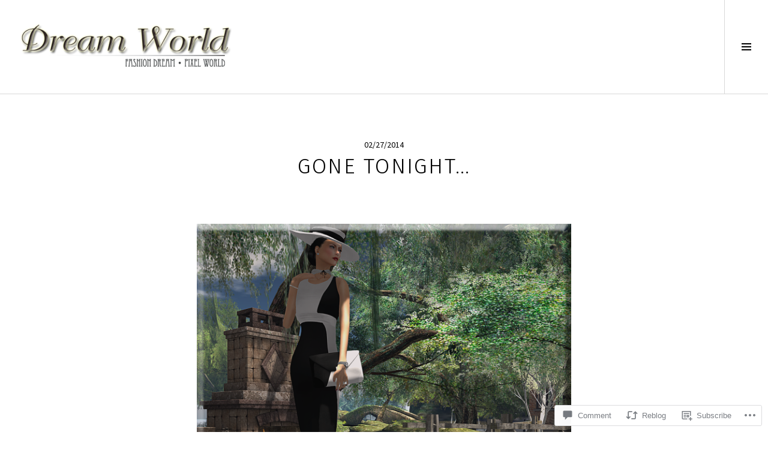

--- FILE ---
content_type: text/html; charset=UTF-8
request_url: https://reneedreamworld.com/2014/02/27/gone-tonight/?replytocom=119
body_size: 33454
content:
<!DOCTYPE html>
<html lang="en">
<head>
<meta charset="UTF-8">
<meta name="viewport" content="width=device-width, initial-scale=1">
<link rel="profile" href="http://gmpg.org/xfn/11">
<link rel="pingback" href="https://reneedreamworld.com/xmlrpc.php">

<title>gone tonight&#8230;</title>
<script type="text/javascript">
  WebFontConfig = {"google":{"families":["Fira+Sans:300:latin,latin-ext","Source+Sans+Pro:r,i,b,bi:latin,latin-ext"]},"api_url":"https:\/\/fonts-api.wp.com\/css"};
  (function() {
    var wf = document.createElement('script');
    wf.src = '/wp-content/plugins/custom-fonts/js/webfont.js';
    wf.type = 'text/javascript';
    wf.async = 'true';
    var s = document.getElementsByTagName('script')[0];
    s.parentNode.insertBefore(wf, s);
	})();
</script><style id="jetpack-custom-fonts-css">.wf-active body, .wf-active button, .wf-active input, .wf-active select, .wf-active textarea{font-family:"Source Sans Pro",sans-serif}.wf-active .site-description{font-family:"Source Sans Pro",sans-serif}.wf-active .page-links > .page-links-title{font-family:"Source Sans Pro",sans-serif}.wf-active .archive .taxonomy-description, .wf-active .search-results .page-title span{font-family:"Source Sans Pro",sans-serif}.wf-active .comment-reply-title small{font-family:"Source Sans Pro",sans-serif}.wf-active #comments #respond p.form-submit input#comment-submit{font-family:"Source Sans Pro",sans-serif}.wf-active h1, .wf-active h2:not(.site-description), .wf-active h3, .wf-active h4, .wf-active h5, .wf-active h6{font-family:"Fira Sans",sans-serif;font-weight:300;font-style:normal}.wf-active h1{font-style:normal;font-weight:300}.wf-active h2:not(.site-description){font-style:normal;font-weight:300}.wf-active h3{font-style:normal;font-weight:300}.wf-active h4{font-style:normal;font-weight:300}.wf-active h5{font-style:normal;font-weight:300}.wf-active h6{font-style:normal;font-weight:300}.wf-active .site-title{font-weight:300;font-style:normal}.wf-active .menu-title{font-weight:300;font-style:normal}.wf-active .widget-title, .wf-active .widgettitle{font-weight:300;font-style:normal}.wf-active .entry-title, .wf-active .page-title{font-weight:300;font-style:normal}.wf-active .entry-author .author-heading{font-weight:300;font-style:normal}.wf-active .page-links{font-family:"Fira Sans",sans-serif;font-style:normal;font-weight:300}.wf-active .archive .page-title, .wf-active .search-results .page-title{font-style:normal;font-weight:300}.wf-active .format-link .entry-title a:after{font-style:normal;font-weight:300}.wf-active .comment-reply-title, .wf-active .comments-title{font-weight:300;font-style:normal}.wf-active .comment #respond h3 small a, .wf-active .comment-reply-title a{font-weight:300;font-style:normal}.wf-active .comment-author{font-family:"Fira Sans",sans-serif;font-weight:300;font-style:normal}.wf-active .no-comments{font-family:"Fira Sans",sans-serif;font-weight:300;font-style:normal}.wf-active .hentry div#jp-relatedposts h3.jp-relatedposts-headline, .wf-active .hentry div.sharedaddy h3.sd-title{font-family:"Fira Sans",sans-serif;font-weight:300;font-style:normal}.wf-active .widget_jetpack_display_posts_widget .jetpack-display-remote-posts h4{font-style:normal;font-weight:300}.wf-active .widget-grofile .widget-title{font-style:normal;font-weight:300}.wf-active .widget-grofile h4{font-style:normal;font-weight:300}.wf-active .widget_goodreads h2[class^="gr_custom_header"]{font-style:normal;font-weight:300}.wf-active .widget.top_rated .pd_top_rated_holder_posts > p{font-family:"Fira Sans",sans-serif;font-style:normal;font-weight:300}@media screen and (max-width: 782px){.wf-active .page-title, .wf-active body.page .entry-title, .wf-active body.single .entry-title{font-style:normal;font-weight:300}}</style>
<meta name='robots' content='max-image-preview:large, noindex, follow' />
<link rel="preconnect" href="https://fonts.wp.com" crossorigin>

<!-- Async WordPress.com Remote Login -->
<script id="wpcom_remote_login_js">
var wpcom_remote_login_extra_auth = '';
function wpcom_remote_login_remove_dom_node_id( element_id ) {
	var dom_node = document.getElementById( element_id );
	if ( dom_node ) { dom_node.parentNode.removeChild( dom_node ); }
}
function wpcom_remote_login_remove_dom_node_classes( class_name ) {
	var dom_nodes = document.querySelectorAll( '.' + class_name );
	for ( var i = 0; i < dom_nodes.length; i++ ) {
		dom_nodes[ i ].parentNode.removeChild( dom_nodes[ i ] );
	}
}
function wpcom_remote_login_final_cleanup() {
	wpcom_remote_login_remove_dom_node_classes( "wpcom_remote_login_msg" );
	wpcom_remote_login_remove_dom_node_id( "wpcom_remote_login_key" );
	wpcom_remote_login_remove_dom_node_id( "wpcom_remote_login_validate" );
	wpcom_remote_login_remove_dom_node_id( "wpcom_remote_login_js" );
	wpcom_remote_login_remove_dom_node_id( "wpcom_request_access_iframe" );
	wpcom_remote_login_remove_dom_node_id( "wpcom_request_access_styles" );
}

// Watch for messages back from the remote login
window.addEventListener( "message", function( e ) {
	if ( e.origin === "https://r-login.wordpress.com" ) {
		var data = {};
		try {
			data = JSON.parse( e.data );
		} catch( e ) {
			wpcom_remote_login_final_cleanup();
			return;
		}

		if ( data.msg === 'LOGIN' ) {
			// Clean up the login check iframe
			wpcom_remote_login_remove_dom_node_id( "wpcom_remote_login_key" );

			var id_regex = new RegExp( /^[0-9]+$/ );
			var token_regex = new RegExp( /^.*|.*|.*$/ );
			if (
				token_regex.test( data.token )
				&& id_regex.test( data.wpcomid )
			) {
				// We have everything we need to ask for a login
				var script = document.createElement( "script" );
				script.setAttribute( "id", "wpcom_remote_login_validate" );
				script.src = '/remote-login.php?wpcom_remote_login=validate'
					+ '&wpcomid=' + data.wpcomid
					+ '&token=' + encodeURIComponent( data.token )
					+ '&host=' + window.location.protocol
					+ '//' + window.location.hostname
					+ '&postid=554'
					+ '&is_singular=1';
				document.body.appendChild( script );
			}

			return;
		}

		// Safari ITP, not logged in, so redirect
		if ( data.msg === 'LOGIN-REDIRECT' ) {
			window.location = 'https://wordpress.com/log-in?redirect_to=' + window.location.href;
			return;
		}

		// Safari ITP, storage access failed, remove the request
		if ( data.msg === 'LOGIN-REMOVE' ) {
			var css_zap = 'html { -webkit-transition: margin-top 1s; transition: margin-top 1s; } /* 9001 */ html { margin-top: 0 !important; } * html body { margin-top: 0 !important; } @media screen and ( max-width: 782px ) { html { margin-top: 0 !important; } * html body { margin-top: 0 !important; } }';
			var style_zap = document.createElement( 'style' );
			style_zap.type = 'text/css';
			style_zap.appendChild( document.createTextNode( css_zap ) );
			document.body.appendChild( style_zap );

			var e = document.getElementById( 'wpcom_request_access_iframe' );
			e.parentNode.removeChild( e );

			document.cookie = 'wordpress_com_login_access=denied; path=/; max-age=31536000';

			return;
		}

		// Safari ITP
		if ( data.msg === 'REQUEST_ACCESS' ) {
			console.log( 'request access: safari' );

			// Check ITP iframe enable/disable knob
			if ( wpcom_remote_login_extra_auth !== 'safari_itp_iframe' ) {
				return;
			}

			// If we are in a "private window" there is no ITP.
			var private_window = false;
			try {
				var opendb = window.openDatabase( null, null, null, null );
			} catch( e ) {
				private_window = true;
			}

			if ( private_window ) {
				console.log( 'private window' );
				return;
			}

			var iframe = document.createElement( 'iframe' );
			iframe.id = 'wpcom_request_access_iframe';
			iframe.setAttribute( 'scrolling', 'no' );
			iframe.setAttribute( 'sandbox', 'allow-storage-access-by-user-activation allow-scripts allow-same-origin allow-top-navigation-by-user-activation' );
			iframe.src = 'https://r-login.wordpress.com/remote-login.php?wpcom_remote_login=request_access&origin=' + encodeURIComponent( data.origin ) + '&wpcomid=' + encodeURIComponent( data.wpcomid );

			var css = 'html { -webkit-transition: margin-top 1s; transition: margin-top 1s; } /* 9001 */ html { margin-top: 46px !important; } * html body { margin-top: 46px !important; } @media screen and ( max-width: 660px ) { html { margin-top: 71px !important; } * html body { margin-top: 71px !important; } #wpcom_request_access_iframe { display: block; height: 71px !important; } } #wpcom_request_access_iframe { border: 0px; height: 46px; position: fixed; top: 0; left: 0; width: 100%; min-width: 100%; z-index: 99999; background: #23282d; } ';

			var style = document.createElement( 'style' );
			style.type = 'text/css';
			style.id = 'wpcom_request_access_styles';
			style.appendChild( document.createTextNode( css ) );
			document.body.appendChild( style );

			document.body.appendChild( iframe );
		}

		if ( data.msg === 'DONE' ) {
			wpcom_remote_login_final_cleanup();
		}
	}
}, false );

// Inject the remote login iframe after the page has had a chance to load
// more critical resources
window.addEventListener( "DOMContentLoaded", function( e ) {
	var iframe = document.createElement( "iframe" );
	iframe.style.display = "none";
	iframe.setAttribute( "scrolling", "no" );
	iframe.setAttribute( "id", "wpcom_remote_login_key" );
	iframe.src = "https://r-login.wordpress.com/remote-login.php"
		+ "?wpcom_remote_login=key"
		+ "&origin=aHR0cHM6Ly9yZW5lZWRyZWFtd29ybGQuY29t"
		+ "&wpcomid=23062940"
		+ "&time=" + Math.floor( Date.now() / 1000 );
	document.body.appendChild( iframe );
}, false );
</script>
<link rel='dns-prefetch' href='//s0.wp.com' />
<link rel='dns-prefetch' href='//widgets.wp.com' />
<link rel='dns-prefetch' href='//fonts-api.wp.com' />
<link rel="alternate" type="application/rss+xml" title=" &raquo; Feed" href="https://reneedreamworld.com/feed/" />
<link rel="alternate" type="application/rss+xml" title=" &raquo; Comments Feed" href="https://reneedreamworld.com/comments/feed/" />
<link rel="alternate" type="application/rss+xml" title=" &raquo; gone tonight&#8230; Comments Feed" href="https://reneedreamworld.com/2014/02/27/gone-tonight/feed/" />
	<script type="text/javascript">
		/* <![CDATA[ */
		function addLoadEvent(func) {
			var oldonload = window.onload;
			if (typeof window.onload != 'function') {
				window.onload = func;
			} else {
				window.onload = function () {
					oldonload();
					func();
				}
			}
		}
		/* ]]> */
	</script>
	<link crossorigin='anonymous' rel='stylesheet' id='all-css-0-1' href='/wp-content/mu-plugins/jetpack-plugin/moon/modules/related-posts/related-posts.css?m=1753284714i&cssminify=yes' type='text/css' media='all' />
<style id='wp-emoji-styles-inline-css'>

	img.wp-smiley, img.emoji {
		display: inline !important;
		border: none !important;
		box-shadow: none !important;
		height: 1em !important;
		width: 1em !important;
		margin: 0 0.07em !important;
		vertical-align: -0.1em !important;
		background: none !important;
		padding: 0 !important;
	}
/*# sourceURL=wp-emoji-styles-inline-css */
</style>
<link crossorigin='anonymous' rel='stylesheet' id='all-css-2-1' href='/wp-content/plugins/gutenberg-core/v22.2.0/build/styles/block-library/style.css?m=1764855221i&cssminify=yes' type='text/css' media='all' />
<style id='wp-block-library-inline-css'>
.has-text-align-justify {
	text-align:justify;
}
.has-text-align-justify{text-align:justify;}

/*# sourceURL=wp-block-library-inline-css */
</style><style id='global-styles-inline-css'>
:root{--wp--preset--aspect-ratio--square: 1;--wp--preset--aspect-ratio--4-3: 4/3;--wp--preset--aspect-ratio--3-4: 3/4;--wp--preset--aspect-ratio--3-2: 3/2;--wp--preset--aspect-ratio--2-3: 2/3;--wp--preset--aspect-ratio--16-9: 16/9;--wp--preset--aspect-ratio--9-16: 9/16;--wp--preset--color--black: #000000;--wp--preset--color--cyan-bluish-gray: #abb8c3;--wp--preset--color--white: #ffffff;--wp--preset--color--pale-pink: #f78da7;--wp--preset--color--vivid-red: #cf2e2e;--wp--preset--color--luminous-vivid-orange: #ff6900;--wp--preset--color--luminous-vivid-amber: #fcb900;--wp--preset--color--light-green-cyan: #7bdcb5;--wp--preset--color--vivid-green-cyan: #00d084;--wp--preset--color--pale-cyan-blue: #8ed1fc;--wp--preset--color--vivid-cyan-blue: #0693e3;--wp--preset--color--vivid-purple: #9b51e0;--wp--preset--gradient--vivid-cyan-blue-to-vivid-purple: linear-gradient(135deg,rgb(6,147,227) 0%,rgb(155,81,224) 100%);--wp--preset--gradient--light-green-cyan-to-vivid-green-cyan: linear-gradient(135deg,rgb(122,220,180) 0%,rgb(0,208,130) 100%);--wp--preset--gradient--luminous-vivid-amber-to-luminous-vivid-orange: linear-gradient(135deg,rgb(252,185,0) 0%,rgb(255,105,0) 100%);--wp--preset--gradient--luminous-vivid-orange-to-vivid-red: linear-gradient(135deg,rgb(255,105,0) 0%,rgb(207,46,46) 100%);--wp--preset--gradient--very-light-gray-to-cyan-bluish-gray: linear-gradient(135deg,rgb(238,238,238) 0%,rgb(169,184,195) 100%);--wp--preset--gradient--cool-to-warm-spectrum: linear-gradient(135deg,rgb(74,234,220) 0%,rgb(151,120,209) 20%,rgb(207,42,186) 40%,rgb(238,44,130) 60%,rgb(251,105,98) 80%,rgb(254,248,76) 100%);--wp--preset--gradient--blush-light-purple: linear-gradient(135deg,rgb(255,206,236) 0%,rgb(152,150,240) 100%);--wp--preset--gradient--blush-bordeaux: linear-gradient(135deg,rgb(254,205,165) 0%,rgb(254,45,45) 50%,rgb(107,0,62) 100%);--wp--preset--gradient--luminous-dusk: linear-gradient(135deg,rgb(255,203,112) 0%,rgb(199,81,192) 50%,rgb(65,88,208) 100%);--wp--preset--gradient--pale-ocean: linear-gradient(135deg,rgb(255,245,203) 0%,rgb(182,227,212) 50%,rgb(51,167,181) 100%);--wp--preset--gradient--electric-grass: linear-gradient(135deg,rgb(202,248,128) 0%,rgb(113,206,126) 100%);--wp--preset--gradient--midnight: linear-gradient(135deg,rgb(2,3,129) 0%,rgb(40,116,252) 100%);--wp--preset--font-size--small: 13px;--wp--preset--font-size--medium: 20px;--wp--preset--font-size--large: 36px;--wp--preset--font-size--x-large: 42px;--wp--preset--font-family--albert-sans: 'Albert Sans', sans-serif;--wp--preset--font-family--alegreya: Alegreya, serif;--wp--preset--font-family--arvo: Arvo, serif;--wp--preset--font-family--bodoni-moda: 'Bodoni Moda', serif;--wp--preset--font-family--bricolage-grotesque: 'Bricolage Grotesque', sans-serif;--wp--preset--font-family--cabin: Cabin, sans-serif;--wp--preset--font-family--chivo: Chivo, sans-serif;--wp--preset--font-family--commissioner: Commissioner, sans-serif;--wp--preset--font-family--cormorant: Cormorant, serif;--wp--preset--font-family--courier-prime: 'Courier Prime', monospace;--wp--preset--font-family--crimson-pro: 'Crimson Pro', serif;--wp--preset--font-family--dm-mono: 'DM Mono', monospace;--wp--preset--font-family--dm-sans: 'DM Sans', sans-serif;--wp--preset--font-family--dm-serif-display: 'DM Serif Display', serif;--wp--preset--font-family--domine: Domine, serif;--wp--preset--font-family--eb-garamond: 'EB Garamond', serif;--wp--preset--font-family--epilogue: Epilogue, sans-serif;--wp--preset--font-family--fahkwang: Fahkwang, sans-serif;--wp--preset--font-family--figtree: Figtree, sans-serif;--wp--preset--font-family--fira-sans: 'Fira Sans', sans-serif;--wp--preset--font-family--fjalla-one: 'Fjalla One', sans-serif;--wp--preset--font-family--fraunces: Fraunces, serif;--wp--preset--font-family--gabarito: Gabarito, system-ui;--wp--preset--font-family--ibm-plex-mono: 'IBM Plex Mono', monospace;--wp--preset--font-family--ibm-plex-sans: 'IBM Plex Sans', sans-serif;--wp--preset--font-family--ibarra-real-nova: 'Ibarra Real Nova', serif;--wp--preset--font-family--instrument-serif: 'Instrument Serif', serif;--wp--preset--font-family--inter: Inter, sans-serif;--wp--preset--font-family--josefin-sans: 'Josefin Sans', sans-serif;--wp--preset--font-family--jost: Jost, sans-serif;--wp--preset--font-family--libre-baskerville: 'Libre Baskerville', serif;--wp--preset--font-family--libre-franklin: 'Libre Franklin', sans-serif;--wp--preset--font-family--literata: Literata, serif;--wp--preset--font-family--lora: Lora, serif;--wp--preset--font-family--merriweather: Merriweather, serif;--wp--preset--font-family--montserrat: Montserrat, sans-serif;--wp--preset--font-family--newsreader: Newsreader, serif;--wp--preset--font-family--noto-sans-mono: 'Noto Sans Mono', sans-serif;--wp--preset--font-family--nunito: Nunito, sans-serif;--wp--preset--font-family--open-sans: 'Open Sans', sans-serif;--wp--preset--font-family--overpass: Overpass, sans-serif;--wp--preset--font-family--pt-serif: 'PT Serif', serif;--wp--preset--font-family--petrona: Petrona, serif;--wp--preset--font-family--piazzolla: Piazzolla, serif;--wp--preset--font-family--playfair-display: 'Playfair Display', serif;--wp--preset--font-family--plus-jakarta-sans: 'Plus Jakarta Sans', sans-serif;--wp--preset--font-family--poppins: Poppins, sans-serif;--wp--preset--font-family--raleway: Raleway, sans-serif;--wp--preset--font-family--roboto: Roboto, sans-serif;--wp--preset--font-family--roboto-slab: 'Roboto Slab', serif;--wp--preset--font-family--rubik: Rubik, sans-serif;--wp--preset--font-family--rufina: Rufina, serif;--wp--preset--font-family--sora: Sora, sans-serif;--wp--preset--font-family--source-sans-3: 'Source Sans 3', sans-serif;--wp--preset--font-family--source-serif-4: 'Source Serif 4', serif;--wp--preset--font-family--space-mono: 'Space Mono', monospace;--wp--preset--font-family--syne: Syne, sans-serif;--wp--preset--font-family--texturina: Texturina, serif;--wp--preset--font-family--urbanist: Urbanist, sans-serif;--wp--preset--font-family--work-sans: 'Work Sans', sans-serif;--wp--preset--spacing--20: 0.44rem;--wp--preset--spacing--30: 0.67rem;--wp--preset--spacing--40: 1rem;--wp--preset--spacing--50: 1.5rem;--wp--preset--spacing--60: 2.25rem;--wp--preset--spacing--70: 3.38rem;--wp--preset--spacing--80: 5.06rem;--wp--preset--shadow--natural: 6px 6px 9px rgba(0, 0, 0, 0.2);--wp--preset--shadow--deep: 12px 12px 50px rgba(0, 0, 0, 0.4);--wp--preset--shadow--sharp: 6px 6px 0px rgba(0, 0, 0, 0.2);--wp--preset--shadow--outlined: 6px 6px 0px -3px rgb(255, 255, 255), 6px 6px rgb(0, 0, 0);--wp--preset--shadow--crisp: 6px 6px 0px rgb(0, 0, 0);}:where(.is-layout-flex){gap: 0.5em;}:where(.is-layout-grid){gap: 0.5em;}body .is-layout-flex{display: flex;}.is-layout-flex{flex-wrap: wrap;align-items: center;}.is-layout-flex > :is(*, div){margin: 0;}body .is-layout-grid{display: grid;}.is-layout-grid > :is(*, div){margin: 0;}:where(.wp-block-columns.is-layout-flex){gap: 2em;}:where(.wp-block-columns.is-layout-grid){gap: 2em;}:where(.wp-block-post-template.is-layout-flex){gap: 1.25em;}:where(.wp-block-post-template.is-layout-grid){gap: 1.25em;}.has-black-color{color: var(--wp--preset--color--black) !important;}.has-cyan-bluish-gray-color{color: var(--wp--preset--color--cyan-bluish-gray) !important;}.has-white-color{color: var(--wp--preset--color--white) !important;}.has-pale-pink-color{color: var(--wp--preset--color--pale-pink) !important;}.has-vivid-red-color{color: var(--wp--preset--color--vivid-red) !important;}.has-luminous-vivid-orange-color{color: var(--wp--preset--color--luminous-vivid-orange) !important;}.has-luminous-vivid-amber-color{color: var(--wp--preset--color--luminous-vivid-amber) !important;}.has-light-green-cyan-color{color: var(--wp--preset--color--light-green-cyan) !important;}.has-vivid-green-cyan-color{color: var(--wp--preset--color--vivid-green-cyan) !important;}.has-pale-cyan-blue-color{color: var(--wp--preset--color--pale-cyan-blue) !important;}.has-vivid-cyan-blue-color{color: var(--wp--preset--color--vivid-cyan-blue) !important;}.has-vivid-purple-color{color: var(--wp--preset--color--vivid-purple) !important;}.has-black-background-color{background-color: var(--wp--preset--color--black) !important;}.has-cyan-bluish-gray-background-color{background-color: var(--wp--preset--color--cyan-bluish-gray) !important;}.has-white-background-color{background-color: var(--wp--preset--color--white) !important;}.has-pale-pink-background-color{background-color: var(--wp--preset--color--pale-pink) !important;}.has-vivid-red-background-color{background-color: var(--wp--preset--color--vivid-red) !important;}.has-luminous-vivid-orange-background-color{background-color: var(--wp--preset--color--luminous-vivid-orange) !important;}.has-luminous-vivid-amber-background-color{background-color: var(--wp--preset--color--luminous-vivid-amber) !important;}.has-light-green-cyan-background-color{background-color: var(--wp--preset--color--light-green-cyan) !important;}.has-vivid-green-cyan-background-color{background-color: var(--wp--preset--color--vivid-green-cyan) !important;}.has-pale-cyan-blue-background-color{background-color: var(--wp--preset--color--pale-cyan-blue) !important;}.has-vivid-cyan-blue-background-color{background-color: var(--wp--preset--color--vivid-cyan-blue) !important;}.has-vivid-purple-background-color{background-color: var(--wp--preset--color--vivid-purple) !important;}.has-black-border-color{border-color: var(--wp--preset--color--black) !important;}.has-cyan-bluish-gray-border-color{border-color: var(--wp--preset--color--cyan-bluish-gray) !important;}.has-white-border-color{border-color: var(--wp--preset--color--white) !important;}.has-pale-pink-border-color{border-color: var(--wp--preset--color--pale-pink) !important;}.has-vivid-red-border-color{border-color: var(--wp--preset--color--vivid-red) !important;}.has-luminous-vivid-orange-border-color{border-color: var(--wp--preset--color--luminous-vivid-orange) !important;}.has-luminous-vivid-amber-border-color{border-color: var(--wp--preset--color--luminous-vivid-amber) !important;}.has-light-green-cyan-border-color{border-color: var(--wp--preset--color--light-green-cyan) !important;}.has-vivid-green-cyan-border-color{border-color: var(--wp--preset--color--vivid-green-cyan) !important;}.has-pale-cyan-blue-border-color{border-color: var(--wp--preset--color--pale-cyan-blue) !important;}.has-vivid-cyan-blue-border-color{border-color: var(--wp--preset--color--vivid-cyan-blue) !important;}.has-vivid-purple-border-color{border-color: var(--wp--preset--color--vivid-purple) !important;}.has-vivid-cyan-blue-to-vivid-purple-gradient-background{background: var(--wp--preset--gradient--vivid-cyan-blue-to-vivid-purple) !important;}.has-light-green-cyan-to-vivid-green-cyan-gradient-background{background: var(--wp--preset--gradient--light-green-cyan-to-vivid-green-cyan) !important;}.has-luminous-vivid-amber-to-luminous-vivid-orange-gradient-background{background: var(--wp--preset--gradient--luminous-vivid-amber-to-luminous-vivid-orange) !important;}.has-luminous-vivid-orange-to-vivid-red-gradient-background{background: var(--wp--preset--gradient--luminous-vivid-orange-to-vivid-red) !important;}.has-very-light-gray-to-cyan-bluish-gray-gradient-background{background: var(--wp--preset--gradient--very-light-gray-to-cyan-bluish-gray) !important;}.has-cool-to-warm-spectrum-gradient-background{background: var(--wp--preset--gradient--cool-to-warm-spectrum) !important;}.has-blush-light-purple-gradient-background{background: var(--wp--preset--gradient--blush-light-purple) !important;}.has-blush-bordeaux-gradient-background{background: var(--wp--preset--gradient--blush-bordeaux) !important;}.has-luminous-dusk-gradient-background{background: var(--wp--preset--gradient--luminous-dusk) !important;}.has-pale-ocean-gradient-background{background: var(--wp--preset--gradient--pale-ocean) !important;}.has-electric-grass-gradient-background{background: var(--wp--preset--gradient--electric-grass) !important;}.has-midnight-gradient-background{background: var(--wp--preset--gradient--midnight) !important;}.has-small-font-size{font-size: var(--wp--preset--font-size--small) !important;}.has-medium-font-size{font-size: var(--wp--preset--font-size--medium) !important;}.has-large-font-size{font-size: var(--wp--preset--font-size--large) !important;}.has-x-large-font-size{font-size: var(--wp--preset--font-size--x-large) !important;}.has-albert-sans-font-family{font-family: var(--wp--preset--font-family--albert-sans) !important;}.has-alegreya-font-family{font-family: var(--wp--preset--font-family--alegreya) !important;}.has-arvo-font-family{font-family: var(--wp--preset--font-family--arvo) !important;}.has-bodoni-moda-font-family{font-family: var(--wp--preset--font-family--bodoni-moda) !important;}.has-bricolage-grotesque-font-family{font-family: var(--wp--preset--font-family--bricolage-grotesque) !important;}.has-cabin-font-family{font-family: var(--wp--preset--font-family--cabin) !important;}.has-chivo-font-family{font-family: var(--wp--preset--font-family--chivo) !important;}.has-commissioner-font-family{font-family: var(--wp--preset--font-family--commissioner) !important;}.has-cormorant-font-family{font-family: var(--wp--preset--font-family--cormorant) !important;}.has-courier-prime-font-family{font-family: var(--wp--preset--font-family--courier-prime) !important;}.has-crimson-pro-font-family{font-family: var(--wp--preset--font-family--crimson-pro) !important;}.has-dm-mono-font-family{font-family: var(--wp--preset--font-family--dm-mono) !important;}.has-dm-sans-font-family{font-family: var(--wp--preset--font-family--dm-sans) !important;}.has-dm-serif-display-font-family{font-family: var(--wp--preset--font-family--dm-serif-display) !important;}.has-domine-font-family{font-family: var(--wp--preset--font-family--domine) !important;}.has-eb-garamond-font-family{font-family: var(--wp--preset--font-family--eb-garamond) !important;}.has-epilogue-font-family{font-family: var(--wp--preset--font-family--epilogue) !important;}.has-fahkwang-font-family{font-family: var(--wp--preset--font-family--fahkwang) !important;}.has-figtree-font-family{font-family: var(--wp--preset--font-family--figtree) !important;}.has-fira-sans-font-family{font-family: var(--wp--preset--font-family--fira-sans) !important;}.has-fjalla-one-font-family{font-family: var(--wp--preset--font-family--fjalla-one) !important;}.has-fraunces-font-family{font-family: var(--wp--preset--font-family--fraunces) !important;}.has-gabarito-font-family{font-family: var(--wp--preset--font-family--gabarito) !important;}.has-ibm-plex-mono-font-family{font-family: var(--wp--preset--font-family--ibm-plex-mono) !important;}.has-ibm-plex-sans-font-family{font-family: var(--wp--preset--font-family--ibm-plex-sans) !important;}.has-ibarra-real-nova-font-family{font-family: var(--wp--preset--font-family--ibarra-real-nova) !important;}.has-instrument-serif-font-family{font-family: var(--wp--preset--font-family--instrument-serif) !important;}.has-inter-font-family{font-family: var(--wp--preset--font-family--inter) !important;}.has-josefin-sans-font-family{font-family: var(--wp--preset--font-family--josefin-sans) !important;}.has-jost-font-family{font-family: var(--wp--preset--font-family--jost) !important;}.has-libre-baskerville-font-family{font-family: var(--wp--preset--font-family--libre-baskerville) !important;}.has-libre-franklin-font-family{font-family: var(--wp--preset--font-family--libre-franklin) !important;}.has-literata-font-family{font-family: var(--wp--preset--font-family--literata) !important;}.has-lora-font-family{font-family: var(--wp--preset--font-family--lora) !important;}.has-merriweather-font-family{font-family: var(--wp--preset--font-family--merriweather) !important;}.has-montserrat-font-family{font-family: var(--wp--preset--font-family--montserrat) !important;}.has-newsreader-font-family{font-family: var(--wp--preset--font-family--newsreader) !important;}.has-noto-sans-mono-font-family{font-family: var(--wp--preset--font-family--noto-sans-mono) !important;}.has-nunito-font-family{font-family: var(--wp--preset--font-family--nunito) !important;}.has-open-sans-font-family{font-family: var(--wp--preset--font-family--open-sans) !important;}.has-overpass-font-family{font-family: var(--wp--preset--font-family--overpass) !important;}.has-pt-serif-font-family{font-family: var(--wp--preset--font-family--pt-serif) !important;}.has-petrona-font-family{font-family: var(--wp--preset--font-family--petrona) !important;}.has-piazzolla-font-family{font-family: var(--wp--preset--font-family--piazzolla) !important;}.has-playfair-display-font-family{font-family: var(--wp--preset--font-family--playfair-display) !important;}.has-plus-jakarta-sans-font-family{font-family: var(--wp--preset--font-family--plus-jakarta-sans) !important;}.has-poppins-font-family{font-family: var(--wp--preset--font-family--poppins) !important;}.has-raleway-font-family{font-family: var(--wp--preset--font-family--raleway) !important;}.has-roboto-font-family{font-family: var(--wp--preset--font-family--roboto) !important;}.has-roboto-slab-font-family{font-family: var(--wp--preset--font-family--roboto-slab) !important;}.has-rubik-font-family{font-family: var(--wp--preset--font-family--rubik) !important;}.has-rufina-font-family{font-family: var(--wp--preset--font-family--rufina) !important;}.has-sora-font-family{font-family: var(--wp--preset--font-family--sora) !important;}.has-source-sans-3-font-family{font-family: var(--wp--preset--font-family--source-sans-3) !important;}.has-source-serif-4-font-family{font-family: var(--wp--preset--font-family--source-serif-4) !important;}.has-space-mono-font-family{font-family: var(--wp--preset--font-family--space-mono) !important;}.has-syne-font-family{font-family: var(--wp--preset--font-family--syne) !important;}.has-texturina-font-family{font-family: var(--wp--preset--font-family--texturina) !important;}.has-urbanist-font-family{font-family: var(--wp--preset--font-family--urbanist) !important;}.has-work-sans-font-family{font-family: var(--wp--preset--font-family--work-sans) !important;}
/*# sourceURL=global-styles-inline-css */
</style>

<style id='classic-theme-styles-inline-css'>
/*! This file is auto-generated */
.wp-block-button__link{color:#fff;background-color:#32373c;border-radius:9999px;box-shadow:none;text-decoration:none;padding:calc(.667em + 2px) calc(1.333em + 2px);font-size:1.125em}.wp-block-file__button{background:#32373c;color:#fff;text-decoration:none}
/*# sourceURL=/wp-includes/css/classic-themes.min.css */
</style>
<link crossorigin='anonymous' rel='stylesheet' id='all-css-4-1' href='/_static/??-eJx9j9sOwjAIhl/[base64]&cssminify=yes' type='text/css' media='all' />
<link rel='stylesheet' id='verbum-gutenberg-css-css' href='https://widgets.wp.com/verbum-block-editor/block-editor.css?ver=1738686361' media='all' />
<link crossorigin='anonymous' rel='stylesheet' id='all-css-6-1' href='/wp-content/mu-plugins/jetpack-plugin/moon/_inc/genericons/genericons/genericons.css?m=1753284714i&cssminify=yes' type='text/css' media='all' />
<link rel='stylesheet' id='boardwalk-source-code-pro-css' href='https://fonts-api.wp.com/css?family=Source+Code+Pro%3A400%2C700&#038;subset=latin%2Clatin-ext&#038;ver=6.9-RC2-61304' media='all' />
<link crossorigin='anonymous' rel='stylesheet' id='all-css-8-1' href='/wp-content/themes/pub/boardwalk/inc/style-wpcom.css?m=1513616327i&cssminify=yes' type='text/css' media='all' />
<style id='jetpack_facebook_likebox-inline-css'>
.widget_facebook_likebox {
	overflow: hidden;
}

/*# sourceURL=/wp-content/mu-plugins/jetpack-plugin/moon/modules/widgets/facebook-likebox/style.css */
</style>
<link crossorigin='anonymous' rel='stylesheet' id='all-css-10-1' href='/_static/??-eJzTLy/QTc7PK0nNK9HPLdUtyClNz8wr1i9KTcrJTwcy0/WTi5G5ekCujj52Temp+bo5+cmJJZn5eSgc3bScxMwikFb7XFtDE1NLExMLc0OTLACohS2q&cssminify=yes' type='text/css' media='all' />
<link crossorigin='anonymous' rel='stylesheet' id='print-css-11-1' href='/wp-content/mu-plugins/global-print/global-print.css?m=1465851035i&cssminify=yes' type='text/css' media='print' />
<link crossorigin='anonymous' rel='stylesheet' id='all-css-12-1' href='/_static/??-eJzTLy/QTc7PK0nNK9EvyUjNTS3WLyhN0k/KTyxKKU/MydYvLqnMSdVLLi7W0ceuNLk0KTOZWGWZeVCluuUFyfm5IA32ubaG5mYGxubGpsaWWQBb+jSE&cssminify=yes' type='text/css' media='all' />
<style id='boardwalk-style-inline-css'>
.cat-links { clip: rect(1px, 1px, 1px, 1px); height: 1px; position: absolute; overflow: hidden; width: 1px; }
/*# sourceURL=boardwalk-style-inline-css */
</style>
<style id='jetpack-global-styles-frontend-style-inline-css'>
:root { --font-headings: unset; --font-base: unset; --font-headings-default: -apple-system,BlinkMacSystemFont,"Segoe UI",Roboto,Oxygen-Sans,Ubuntu,Cantarell,"Helvetica Neue",sans-serif; --font-base-default: -apple-system,BlinkMacSystemFont,"Segoe UI",Roboto,Oxygen-Sans,Ubuntu,Cantarell,"Helvetica Neue",sans-serif;}
/*# sourceURL=jetpack-global-styles-frontend-style-inline-css */
</style>
<link crossorigin='anonymous' rel='stylesheet' id='all-css-14-1' href='/wp-content/themes/h4/global.css?m=1420737423i&cssminify=yes' type='text/css' media='all' />
<script type="text/javascript" id="jetpack_related-posts-js-extra">
/* <![CDATA[ */
var related_posts_js_options = {"post_heading":"h4"};
//# sourceURL=jetpack_related-posts-js-extra
/* ]]> */
</script>
<script type="text/javascript" id="wpcom-actionbar-placeholder-js-extra">
/* <![CDATA[ */
var actionbardata = {"siteID":"23062940","postID":"554","siteURL":"https://reneedreamworld.com","xhrURL":"https://reneedreamworld.com/wp-admin/admin-ajax.php","nonce":"82a9033793","isLoggedIn":"","statusMessage":"","subsEmailDefault":"instantly","proxyScriptUrl":"https://s0.wp.com/wp-content/js/wpcom-proxy-request.js?m=1513050504i&amp;ver=20211021","shortlink":"https://wp.me/p1yLIU-8W","i18n":{"followedText":"New posts from this site will now appear in your \u003Ca href=\"https://wordpress.com/reader\"\u003EReader\u003C/a\u003E","foldBar":"Collapse this bar","unfoldBar":"Expand this bar","shortLinkCopied":"Shortlink copied to clipboard."}};
//# sourceURL=wpcom-actionbar-placeholder-js-extra
/* ]]> */
</script>
<script type="text/javascript" id="jetpack-mu-wpcom-settings-js-before">
/* <![CDATA[ */
var JETPACK_MU_WPCOM_SETTINGS = {"assetsUrl":"https://s0.wp.com/wp-content/mu-plugins/jetpack-mu-wpcom-plugin/moon/jetpack_vendor/automattic/jetpack-mu-wpcom/src/build/"};
//# sourceURL=jetpack-mu-wpcom-settings-js-before
/* ]]> */
</script>
<script crossorigin='anonymous' type='text/javascript'  src='/_static/??-eJx1jcEOwiAQRH/I7dYm6Mn4KabCpgFhQVhS+/digkk9eJpM5uUNrgl0ZCEWDBWSr4vlgo4kzfrRO4YYGW+WNd6r9QYz+VnIQIpFym8bguXBlQPuxK4xXiDl+Nq+W5P5aqh8RveslLcee8FfCIJdcjvt8DVcjmelxvE0Tcq9AV2gTlk='></script>
<script type="text/javascript" id="rlt-proxy-js-after">
/* <![CDATA[ */
	rltInitialize( {"token":null,"iframeOrigins":["https:\/\/widgets.wp.com"]} );
//# sourceURL=rlt-proxy-js-after
/* ]]> */
</script>
<script type="text/javascript" id="pace-completion-simulator-js-after">
/* <![CDATA[ */
document.addEventListener("DOMContentLoaded", function() {
			document.body.classList.add( "pace-done" );
			document.body.classList.remove( "pace-running" );
		});
//# sourceURL=pace-completion-simulator-js-after
/* ]]> */
</script>
<link rel="EditURI" type="application/rsd+xml" title="RSD" href="https://reneedreamworld.wordpress.com/xmlrpc.php?rsd" />
<meta name="generator" content="WordPress.com" />
<link rel="canonical" href="https://reneedreamworld.com/2014/02/27/gone-tonight/" />
<link rel='shortlink' href='https://wp.me/p1yLIU-8W' />
<link rel="alternate" type="application/json+oembed" href="https://public-api.wordpress.com/oembed/?format=json&amp;url=https%3A%2F%2Freneedreamworld.com%2F2014%2F02%2F27%2Fgone-tonight%2F&amp;for=wpcom-auto-discovery" /><link rel="alternate" type="application/xml+oembed" href="https://public-api.wordpress.com/oembed/?format=xml&amp;url=https%3A%2F%2Freneedreamworld.com%2F2014%2F02%2F27%2Fgone-tonight%2F&amp;for=wpcom-auto-discovery" />
<!-- Jetpack Open Graph Tags -->
<meta property="og:type" content="article" />
<meta property="og:title" content="gone tonight&#8230;" />
<meta property="og:url" content="https://reneedreamworld.com/2014/02/27/gone-tonight/" />
<meta property="og:description" content="style credit    Hair: TuTy&#8217;s  &#8211; ADORABLE (black)  * Eyes: Amacci &#8211; Look Eyes (ice blue) * Nails: Jamman &#8211; 9 inch Rigged Ultra Fingernails v.5 mesh * Dress: SAS &#8211;  Syne…" />
<meta property="article:published_time" content="2014-02-27T19:08:00+00:00" />
<meta property="article:modified_time" content="2018-07-17T20:07:42+00:00" />
<meta property="og:image" content="https://reneedreamworld.com/wp-content/uploads/2014/02/d3843-gonetonight.png" />
<meta property="og:image:secure_url" content="https://reneedreamworld.com/wp-content/uploads/2014/02/d3843-gonetonight.png" />
<meta property="og:image:width" content="650" />
<meta property="og:image:height" content="650" />
<meta property="og:image:alt" content="" />
<meta property="og:locale" content="en_US" />
<meta property="article:publisher" content="https://www.facebook.com/WordPresscom" />
<meta name="twitter:text:title" content="gone tonight&#8230;" />
<meta name="twitter:image" content="https://reneedreamworld.com/wp-content/uploads/2014/02/d3843-gonetonight.png?w=640" />
<meta name="twitter:card" content="summary_large_image" />

<!-- End Jetpack Open Graph Tags -->
<link rel='openid.server' href='https://reneedreamworld.com/?openidserver=1' />
<link rel='openid.delegate' href='https://reneedreamworld.com/' />
<link rel="search" type="application/opensearchdescription+xml" href="https://reneedreamworld.com/osd.xml" title="" />
<link rel="search" type="application/opensearchdescription+xml" href="https://s1.wp.com/opensearch.xml" title="WordPress.com" />
		<style type="text/css">
			.recentcomments a {
				display: inline !important;
				padding: 0 !important;
				margin: 0 !important;
			}

			table.recentcommentsavatartop img.avatar, table.recentcommentsavatarend img.avatar {
				border: 0px;
				margin: 0;
			}

			table.recentcommentsavatartop a, table.recentcommentsavatarend a {
				border: 0px !important;
				background-color: transparent !important;
			}

			td.recentcommentsavatarend, td.recentcommentsavatartop {
				padding: 0px 0px 1px 0px;
				margin: 0px;
			}

			td.recentcommentstextend {
				border: none !important;
				padding: 0px 0px 2px 10px;
			}

			.rtl td.recentcommentstextend {
				padding: 0px 10px 2px 0px;
			}

			td.recentcommentstexttop {
				border: none;
				padding: 0px 0px 0px 10px;
			}

			.rtl td.recentcommentstexttop {
				padding: 0px 10px 0px 0px;
			}
		</style>
		<meta name="description" content="style credit    Hair: TuTy&#039;s  - ADORABLE (black)  * Eyes: Amacci - Look Eyes (ice blue) * Nails: Jamman - 9 inch Rigged Ultra Fingernails v.5 mesh * Dress: SAS -  Synergy (black) new mesh    (Complete outfit came with hat, bag)   Jewelry: Tres Beau -  Ribbon Pearls   Shoes:[ChicZafari] - Stilleto Velvet Couture (black)  new mesh   (for SLink feet @  Love Is In&hellip;" />
<style type="text/css" id="custom-colors-css">	#comments #respond p.form-submit input#comment-submit,
	.widget_flickr #flickr_badge_uber_wrapper td a:last-child {
		background: rgba(0, 0, 0, 0.6) !important;
		color: #fff !important;
	}
	#comments #respond p.form-submit input#comment-submit:hover,
	#comments #respond p.form-submit input#comment-submit:focus,
	#comments #respond p.form-submit input#comment-submit:active,
	.widget_flickr #flickr_badge_uber_wrapper td a:last-child:hover,
	.widget_flickr #flickr_badge_uber_wrapper td a:last-child:focus,
	.widget_flickr #flickr_badge_uber_wrapper td a:last-child:active {
		color: #fff !important;
	}
button:hover,
		button:focus,
		button:active,
		input[type="button"]:hover,
		input[type="button"]:focus,
		input[type="button"]:active,
		input[type="reset"]:hover,
		input[type="reset"]:focus,
		input[type="reset"]:active,
		input[type="submit"]:hover,
		input[type="submit"]:focus,
		input[type="submit"]:active,
		.entry-media,
		body.page .entry-thumbnail,
		body.single .entry-thumbnail,
		.format-gallery .gallery,
		.format-gallery .tiled-gallery,
		.site-content .format-gallery .jetpack-slideshow-window,
		.site-content .format-gallery .tiled-gallery-caption,
		.comment-reply-title a:hover,
		.comment-reply-title a:focus,
		.comment-reply-title a:active,
		.site-content .jetpack-slideshow-window,
		.widget_akismet_widget .a-stats a:hover { background-color: #000000;}
.format-gallery .gallery,
		.format-gallery .gallery .gallery-item,
		.format-gallery .tiled-gallery,
		.site-content .format-gallery .jetpack-slideshow-window,
		.site-content .jetpack-slideshow-window { border-color: #000000;}
abbr,
		acronym,
		a:hover,
		a:focus,
		a:active,
		.entry-author .author-link a:hover,
		.entry-author .author-link a:focus,
		.entry-author .author-link a:active { border-bottom-color: #000000;}
div#actionbar .actnbr-notice form input { color: #000000;}
body,
		button,
		input,
		textarea,
		input[type="text"],
		input[type="email"],
		input[type="url"],
		input[type="password"],
		input[type="search"],
		textarea,
		.site-header,
		.site-title,
		a:hover,
		a:focus,
		a:active,
		.dropdown-toggle:after,
		.social-navigation a,
		.post-navigation a,
		.paging-navigation a,
		.sidebar-toggle,
		.sidebar-toggle.toggle-on,
		.sidebar-toggle.toggle-on:focus,
		.widget_tag_cloud a:hover,
		.widget_tag_cloud a:focus,
		.widget_tag_cloud a:active,
		.entry-author a:hover,
		.entry-author a:focus,
		.entry-author a:active,
		.entry-footer a:hover,
		.entry-footer a:focus,
		.entry-footer a:active,
		.entry-author .author-heading,
		.entry-author .author-link a:hover,
		.entry-author .author-link a:focus,
		.entry-author .author-link a:active,
		.page-links a,
		.comment-author,
		.comment-metadata a:hover,
		.comment-metadata a:focus,
		.comment-metadata a:active,
		#infinite-handle,
		#infinite-handle:before,
		.widget-grofile .grofile-meta h4 a,
		#comments #respond .comment-form-fields p.comment-form-posting-as,
		#comments #respond .comment-form-fields p.comment-form-log-out,
		#comments #respond #comment-form-identity #comment-form-nascar p,
		#comments #respond #comment-form-load-service p,
		#comments #respond #comment-form-comment textarea,
		#comments #comment-form-share-text-padder textarea,
		#comments #respond .comment-form-fields label,
		#comments #respond .comment-form-fields label span.required,
		#comments #respond .comment-form-fields label span.nopublish,
		#comments #respond .comment-form-fields div.comment-form-input input,
		#comments #respond .comment-form-service a:hover,
		#comments #respond .comment-form-service a:focus,
		#comments #respond .comment-form-service a:active,
		.widget_authors > ul > li > a:hover,
		.widget_authors > ul > li > a:focus,
		.widget_authors > ul > li > a:active,
		.widget_goodreads h2[class^="gr_custom_header"] a,
		.widget_goodreads div[class^="gr_custom_container"] div[class^="gr_custom_author"] a:hover,
		.widget_goodreads div[class^="gr_custom_container"] div[class^="gr_custom_author"] a:focus,
		.widget_goodreads div[class^="gr_custom_container"] div[class^="gr_custom_author"] a:active,
		.wp_widget_tag_cloud a:hover,
		.wp_widget_tag_cloud a:focus,
		.wp_widget_tag_cloud a:active { color: #000000;}
::input-placeholder { color: #000000;}
::-webkit-input-placeholder { color: #000000;}
:-moz-placeholder { color: #000000;}
::-moz-placeholder { color: #000000;}
::-ms-input-placeholder { color: #000000;}
.archive .hentry:not(.has-post-thumbnail) a,
		.blog .hentry:not(.has-post-thumbnail) a,
		.search-results .hentry:not(.has-post-thumbnail) a { color: #FFFFFF;}
.hentry:not(.has-post-thumbnail) .entry-header a:focus { outline-color: #FFFFFF;}
body,
		.widget thead,
		.comment input[type="text"],
		.comment input[type="email"],
		.comment input[type="url"],
		.comment input[type="password"],
		.comment input[type="search"],
		.comment textarea,
		.widget input[type="text"],
		.widget input[type="email"],
		.widget input[type="url"],
		.widget input[type="password"],
		.widget input[type="search"],
		.widget textarea,
		.search-form.hover:before,
		.widget .search-form:before,
		.site-header,
		.site-footer,
		.dropdown-toggle:hover,
		.dropdown-toggle:focus,
		.dropdown-toggle:active,
		.social-navigation a,
		.paging-navigation a,
		.sidebar-toggle,
		.widget_tag_cloud a:hover,
		.widget_tag_cloud a:focus,
		.widget_tag_cloud a:active,
		.page-links a,
		.archive .page-header,
		.search-results .page-header,
		#comments #respond,
		.comment-respond,
		.infinity-success .site-main,
		.site-main .infinite-loader,
		#infinite-handle,
		.site-content .tiled-gallery-caption,
		#comments .comment #respond #comment-form-comment,
		#comments .comment #comment-form-share-text-padder,
		#comments .comment #respond .comment-form-fields div.comment-form-input,
		#comments #respond #comment-form-comment.active,
		#comments #respond .comment-form-fields div.comment-form-input.active,
		.wp_widget_tag_cloud a:hover,
		.wp_widget_tag_cloud a:focus,
		.wp_widget_tag_cloud a:active { background-color: #ffffff;}
.gallery .gallery-item { border-color: #ffffff;}
.format-gallery .gallery-caption a:hover,
		.format-gallery .gallery-caption a:focus,
		.format-gallery .gallery-caption a:active { border-bottom-color: #ffffff;}
button,
		input[type="button"],
		input[type="reset"],
		input[type="submit"],
		.widget_tag_cloud a,
		.format-gallery .gallery-caption,
		.format-gallery .gallery-caption a:hover,
		.format-gallery .gallery-caption a:focus,
		.format-gallery .gallery-caption a:active,
		.site-content .format-gallery .tiled-gallery-caption,
		.comment #respond h3 small a,
		.comment-reply-title a,
		.bypostauthor > .comment-body .fn,
		.bypostauthor > .comment-body .fn a,
		.widget_akismet_widget .a-stats a,
		.wp_widget_tag_cloud a { color: #ffffff;}
.format-gallery .gallery .gallery-item:before { border-color: #707070;}
.site-description,
		.site-footer,
		.menu-item-description,
		.widget_recent_entries .post-date,
		.entry-author,
		.entry-footer:not(.empty),
		.page-links,
		.page-links > .page-links-title,
		.archive .taxonomy-description,
		.search-results .page-title span,
		.comment-metadata,
		.gallery-caption,
		.wp-caption-text,
		.site .wp-playlist-current-item,
		.site-content .tiled-gallery-caption,
		.hentry div#jp-relatedposts div.jp-relatedposts-items .jp-relatedposts-post-context,
		.widget_jetpack_display_posts_widget .jetpack-display-remote-posts p,
		.widget-grofile .grofile-meta,
		.widget_authors > ul > li > a,
		.widget_goodreads div[class^="gr_custom_author"] { color: #707070;}
.social-navigation + .site-info:before,
		.main-navigation ul ul.toggle-on:before,
		.paging-navigation:before,
		.post-navigation:before,
		.main-navigation + .widget-area:before,
		.widget:before,
		.widget_nav_menu .sub-menu.toggle-on:before,
		.comment-list .comment:before,
		.comment-list .pingback:before { background-color: #D8D8D8;}
input[type="text"],
		input[type="email"],
		input[type="url"],
		input[type="password"],
		input[type="search"],
		textarea,
		.search-form:before,
		.dropdown-toggle,
		.social-navigation li,
		.page-links a,
		.page-links > span,
		.page-links a:hover,
		.page-links a:focus,
		.page-links a:active,
		.gallery .gallery-item:before,
		#comments #respond #comment-form-comment,
		#comments #comment-form-share-text-padder,
		#comments #respond .comment-form-fields div.comment-form-input,
		.milestone-widget .milestone-countdown,
		.milestone-widget .milestone-message,
		.widget.top_rated .pd_top_rated_holder_posts > p { border-color: #D8D8D8;}
table,
		.site-footer,
		.main-navigation li,
		.comment-navigation,
		.post-navigation,
		.paging-navigation,
		.widget_archive li,
		.widget_categories li,
		.widget_links li,
		.widget_meta li,
		.widget_nav_menu li,
		.widget_pages li,
		.widget_recent_comments li,
		.widget_recent_entries li,
		.widget_rss li,
		.format-chat .entry-content p,
		.comment-list .comment,
		.comment-list .pingback,
		#comments #respond,
		.comment-respond,
		#infinite-handle,
		.site-main .infinite-loader,
		.widget_rss_links li,
		.widget_goodreads div[class^="gr_custom_each_container"],
		.widget_authors li,
		.widget_author_grid li,
		.widget_jp_blogs_i_follow li,
		.widgets-list-layout li,
		.widget_top-clicks li,
		.widget_top-posts li,
		.widget.top_rated li,
		.widget_upcoming_events_widget li { border-top-color: #D8D8D8;}
.rtl blockquote,
		table,
		body.rtl .hentry .wpcom-reblog-snapshot .reblogger-note-content blockquote { border-right-color: #D8D8D8;}
th,
		td,
		.site-header,
		a,
		.main-navigation ul,
		.widget_archive ul,
		.widget_categories ul,
		.widget_links ul,
		.widget_meta ul,
		.widget_nav_menu ul,
		.widget_pages ul,
		.widget_recent_comments ul,
		.widget_recent_entries ul,
		.widget_rss ul,
		.entry-author .author-link a,
		.archive .page-header,
		.search-results .page-header,
		.format-chat .entry-content p:last-of-type,
		.widget_rss_links ul,
		.widget_goodreads div[class^="gr_custom_each_container"]:last-of-type,
		.widget_authors ul,
		.widget_author_grid ul,
		.widget_jp_blogs_i_follow ol,
		.widget_blog-stats ul,
		.widget_top-clicks ul,
		.widget_top-posts ul,
		.widget.top_rated ul,
		.widget_upcoming_events_widget ul { border-bottom-color: #D8D8D8;}
blockquote,
		th,
		td,
		.sidebar-toggle,
		body .hentry .wpcom-reblog-snapshot .reblogger-note-content blockquote { border-left-color: #D8D8D8;}
.comment-list .reply:before { color: #D8D8D8;}
a:focus { outline-color: #D8D8D8;}
pre,
		code,
		kbd,
		tt,
		var,
		hr,
		thead,
		input[type="text"],
		input[type="email"],
		input[type="url"],
		input[type="password"],
		input[type="search"],
		textarea,
		.search-form:before,
		.widget .search-form.hover:before,
		.social-navigation a:hover,
		.social-navigation a:focus,
		.social-navigation a:active,
		.dropdown-toggle,
		.post-navigation a:hover,
		.post-navigation a:focus,
		.post-navigation a:active,
		.paging-navigation a:hover,
		.paging-navigation a:focus,
		.paging-navigation a:active,
		.sidebar-toggle:hover,
		.sidebar-toggle:focus,
		.sidebar-toggle:active,
		.sidebar-toggle.toggle-on,
		.sidebar-toggle.toggle-on:focus,
		.sidebar,
		.page-links a:hover,
		.page-links a:focus,
		.page-links a:active,
		.format-chat .entry-content p:nth-child(even),
		.comments-container,
		#infinite-handle:hover,
		.sd-sharing-enabled:not(#jp-post-flair):before,
		.jetpack-likes-widget-wrapper:before,
		.sharedaddy.sd-block.sd-gplus:before,
		.sd-rating:before,
		div#jp-relatedposts:before,
		.widget-gallery .tiled-gallery-caption,
		#comments #respond #comment-form-comment,
		#comments #comment-form-share-text-padder,
		#comments #respond .comment-form-fields div.comment-form-input,
		#comments .comment #respond #comment-form-comment.active,
		#comments .comment #comment-form-share-text-padder.active,
		#comments .comment #respond .comment-form-fields div.comment-form-input.active { background-color: #F2F2F2;}
.entry-author,
		.entry-footer:not(.empty),
		.page-links { border-top-color: #F2F2F2;}
.wp-caption,
		.hentry .wpcom-reblog-snapshot .reblogger-note { border-bottom-color: #F2F2F2;}
mark,
		ins,
		button,
		input[type="button"],
		input[type="reset"],
		input[type="submit"],
		.widget_tag_cloud a,
		.hentry.color-1,
		.hentry.has-post-thumbnail .entry-link,
		.filter-on .hentry.has-post-thumbnail:hover .entry-link,
		.comment #respond h3 small a,
		.comment-reply-title a,
		.bypostauthor > .comment-body .fn,
		.pace .pace-progress,
		.widget_akismet_widget .a-stats a,
		.milestone-widget .milestone-header,
		.wp_widget_tag_cloud a { background-color: #B81329;}
.hentry.color-1 { background-color: #b81329;}
.hentry.color-2 { background-color: #AD1226;}
.hentry.color-3 { background-color: #A11024;}
.hentry.color-4 { background-color: #960F21;}
.hentry.color-5 { background-color: #8A0E1F;}
.hentry.color-1 + .hentry.color-1,
		.hentry.color-2 + .hentry.color-2,
		.hentry.color-3 + .hentry.color-3,
		.hentry.color-4 + .hentry.color-4,
		.hentry.color-5 + .hentry.color-5 { background-color: #C4142C;}
.hentry.color-1 + .navigation + .hentry.color-1,
		.hentry.color-2 + .navigation + .hentry.color-2,
		.hentry.color-3 + .navigation + .hentry.color-3,
		.hentry.color-4 + .navigation + .hentry.color-4,
		.hentry.color-5 + .navigation + .hentry.color-5 { background-color: #7E0D1C;}
.search-form.hover:before,
		.site-title a:hover,
		.site-title a:focus,
		.site-title a:active,
		a,
		.dropdown-toggle:hover:after,
		.dropdown-toggle:focus:after,
		.dropdown-toggle:active:after,
		.social-navigation a:hover,
		.social-navigation a:focus,
		.social-navigation a:active,
		.post-navigation a:hover,
		.post-navigation a:focus,
		.post-navigation a:active,
		.paging-navigation a:hover,
		.paging-navigation a:focus,
		.paging-navigation a:active,
		.sidebar-toggle:hover,
		.sidebar-toggle:focus,
		.sidebar-toggle:active,
		.sidebar-toggle.toggle-on:hover,
		.sidebar-toggle.toggle-on:active,
		.widget-title a:hover,
		.widget-title a:focus,
		.widget-title a:active,
		.widgettitle a:hover,
		.widgettitle a:focus,
		.widgettitle a:active,
		.entry-author .author-link a,
		.page-links > span,
		.page-links a:hover,
		.page-links a:focus,
		.page-links a:active,
		.comment-author a:hover,
		.comment-author a:focus,
		.comment-author a:active,
		.site .wp-playlist-light .wp-playlist-playing,
		#infinite-handle:hover,
		#infinite-handle:hover:before,
		.widget-grofile .grofile-meta h4 a:hover,
		.widget-grofile .grofile-meta h4 a:hover,
		.widget-grofile .grofile-meta h4 a:active,
		#comments #respond .comment-form-service a,
		.widget_goodreads h2[class^="gr_custom_header"] a:hover,
		.widget_goodreads h2[class^="gr_custom_header"] a:focus,
		.widget_goodreads h2[class^="gr_custom_header"] a:active { color: #B81329;}
</style>
<link rel="icon" href="https://reneedreamworld.com/wp-content/uploads/2025/10/cropped-renee-profile-091725-1.jpg?w=32" sizes="32x32" />
<link rel="icon" href="https://reneedreamworld.com/wp-content/uploads/2025/10/cropped-renee-profile-091725-1.jpg?w=192" sizes="192x192" />
<link rel="apple-touch-icon" href="https://reneedreamworld.com/wp-content/uploads/2025/10/cropped-renee-profile-091725-1.jpg?w=180" />
<meta name="msapplication-TileImage" content="https://reneedreamworld.com/wp-content/uploads/2025/10/cropped-renee-profile-091725-1.jpg?w=270" />
			<link rel="stylesheet" id="custom-css-css" type="text/css" href="https://s0.wp.com/?custom-css=1&#038;csblog=1yLIU&#038;cscache=6&#038;csrev=16" />
			</head>

<body class="wp-singular post-template-default single single-post postid-554 single-format-standard wp-custom-logo wp-theme-pubboardwalk wp-child-theme-pubcubic customizer-styles-applied filter-on title-with-content has-sidebar widgets-hidden jetpack-reblog-enabled has-site-logo categories-hidden custom-colors">
<div id="page" class="hfeed site">
	<a class="skip-link screen-reader-text" href="#content">Skip to content</a>

	<header id="masthead" class="site-header" role="banner">
		<div class="site-branding">
			<a href="https://reneedreamworld.com/" class="site-logo-link" rel="home" itemprop="url"><img width="376" height="96" src="https://reneedreamworld.com/wp-content/uploads/2023/11/505x129-112023.png?w=376" class="site-logo attachment-boardwalk-logo" alt="" data-size="boardwalk-logo" itemprop="logo" decoding="async" srcset="https://reneedreamworld.com/wp-content/uploads/2023/11/505x129-112023.png?w=376 376w, https://reneedreamworld.com/wp-content/uploads/2023/11/505x129-112023.png?w=150 150w, https://reneedreamworld.com/wp-content/uploads/2023/11/505x129-112023.png?w=300 300w, https://reneedreamworld.com/wp-content/uploads/2023/11/505x129-112023.png 505w" sizes="(max-width: 376px) 100vw, 376px" data-attachment-id="7509" data-permalink="https://reneedreamworld.com/505x129-112023/" data-orig-file="https://reneedreamworld.com/wp-content/uploads/2023/11/505x129-112023.png" data-orig-size="505,129" data-comments-opened="1" data-image-meta="{&quot;aperture&quot;:&quot;0&quot;,&quot;credit&quot;:&quot;&quot;,&quot;camera&quot;:&quot;&quot;,&quot;caption&quot;:&quot;&quot;,&quot;created_timestamp&quot;:&quot;0&quot;,&quot;copyright&quot;:&quot;&quot;,&quot;focal_length&quot;:&quot;0&quot;,&quot;iso&quot;:&quot;0&quot;,&quot;shutter_speed&quot;:&quot;0&quot;,&quot;title&quot;:&quot;&quot;,&quot;orientation&quot;:&quot;0&quot;}" data-image-title="505&amp;#215;129-112023" data-image-description="" data-image-caption="" data-medium-file="https://reneedreamworld.com/wp-content/uploads/2023/11/505x129-112023.png?w=300" data-large-file="https://reneedreamworld.com/wp-content/uploads/2023/11/505x129-112023.png?w=505" /></a>			<div class="clear">
				<h1 class="site-title"><a href="https://reneedreamworld.com/" rel="home"></a></h1>
				<h2 class="site-description"></h2>
			</div>
		</div><!-- .site-branding -->
					<button class="sidebar-toggle" aria-expanded="false" ><span class="screen-reader-text">Toggle Sidebar</span></button>
			</header><!-- #masthead -->

	<div id="content" class="site-content">

	<div id="primary" class="content-area">
		<main id="main" class="site-main" role="main">

		
			
<article id="post-554" class="post-554 post type-post status-publish format-standard hentry category-general">
	
	<header class="entry-header">
		<div class="entry-meta">
			<span class="posted-on"><time class="entry-date published" datetime="2014-02-27T11:08:00-08:00">02/27/2014</time><time class="updated" datetime="2018-07-17T13:07:42-07:00">07/17/2018</time></span>		</div><!-- .entry-meta -->
		<h1 class="entry-title">gone tonight&#8230;</h1>	</header><!-- .entry-header -->

	<div class="entry-content">
		<div class="separator" style="clear:both;text-align:center;"><img border="0" src="https://reneedreamworld.com/wp-content/uploads/2014/02/d3843-gonetonight.png?w=650&#038;h=650" height="650" width="650" /></div>
<div style="text-align:center;"><span style="font-size:small;"><span><i><span style="color:#444444;"><u>style credit</u></span></i></span></span></div>
<div style="text-align:center;"><span style="font-size:small;"><span></span></span></div>
<div style="text-align:center;"><span style="font-size:small;"><span></span></span></div>
<div style="text-align:center;"><span style="font-size:small;"><span></span></span></div>
<div style="text-align:center;"><span style="font-size:small;"><span></span></span></div>
<div style="text-align:center;"><span style="font-size:small;"><span></span></span></div>
<div style="text-align:center;"><span style="font-size:small;"><span></span></span></div>
<div style="text-align:center;"><span style="font-size:small;"><span></span></span></div>
<div style="text-align:center;"><span style="font-size:small;"><span></span></span></div>
<div style="text-align:center;"><span style="font-size:small;"><span></span></span></div>
<div style="text-align:center;"><span style="font-size:small;"><span></span></span></div>
<div style="text-align:center;"><span style="font-size:small;"><span></span></span></div>
<div style="text-align:center;"><span style="font-size:small;"><span></span></span></div>
<div style="text-align:center;"><span style="font-size:small;"><span></span></span></div>
<div style="text-align:center;"><span style="font-size:small;"><span></span></span></div>
<div style="text-align:center;"><span style="font-size:small;"><span></span></span></div>
<div style="text-align:center;"><span style="font-size:small;"><span></span></span></div>
<div style="text-align:center;"><span style="font-size:small;"><span></span></span></div>
<div style="text-align:center;"><span style="font-size:small;"><span></span></span></div>
<div style="text-align:center;"><span style="font-size:small;"><span></span></span></div>
<div style="text-align:center;"><span style="font-size:small;"><span></span></span></div>
<div style="text-align:center;"><span style="font-size:small;"><span></span></span></div>
<div style="text-align:center;"><span style="font-size:small;"><span></span></span></div>
<div style="text-align:center;"><span style="font-size:small;"><span></span></span></div>
<div style="text-align:center;"><span style="font-size:small;"><span></span></span></div>
<div style="text-align:center;"><span style="font-size:small;"><span></span></span></div>
<div style="text-align:center;"><span style="font-size:small;"><span></span></span></div>
<div style="text-align:center;"><span style="font-size:small;"><span></span></span></div>
<div style="text-align:center;"><span style="font-size:small;"><span></span></span></div>
<div style="text-align:center;"><span style="font-size:small;"><span></span></span></div>
<div style="text-align:center;"><span style="font-size:small;"><span></span></span></div>
<div style="text-align:center;"><span style="font-size:small;"><span></span></span></div>
<div style="text-align:center;"><span style="font-size:small;"><span></span></span></div>
<div style="text-align:center;"><span style="font-size:small;"><span></span></span></div>
<div style="text-align:center;"><span style="font-size:small;"><span></span></span></div>
<div style="text-align:center;"><span style="font-size:small;"><span></span></span></div>
<div style="text-align:center;"><span style="font-size:small;"><span></span></span></div>
<div style="text-align:center;"><span style="font-size:small;"><span></span></span></div>
<div style="text-align:center;"><span style="font-size:small;"><span></span></span></div>
<div style="text-align:center;"><span style="font-size:small;"><span></span></span></div>
<div style="text-align:center;"><span style="font-size:small;"><span></span></span></div>
<div style="text-align:center;"><span style="font-size:small;"><span></span></span></div>
<div style="text-align:center;"><span style="font-size:small;"><span></span></span></div>
<div style="text-align:center;"><span style="font-size:small;"><span></span></span></div>
<div style="text-align:center;"><span style="font-size:small;"><span></span></span></div>
<div style="text-align:center;"><span style="font-size:small;"><span></span></span></div>
<div style="text-align:center;"><span style="font-size:small;"><span></span></span></div>
<div style="text-align:center;"><span style="font-size:small;"><span></span></span></div>
<div style="text-align:center;"><span style="font-size:small;"><span></span></span></div>
<div style="text-align:center;"><span style="font-size:small;"><span></span></span></div>
<div style="text-align:center;"><span style="font-size:small;"><span></span></span></div>
<div style="text-align:center;"><span style="font-size:small;"><span></span></span></div>
<div style="text-align:center;"><span style="font-size:small;"><span></span></span></div>
<div style="text-align:center;"><span style="font-size:small;"><span></span></span></div>
<div style="text-align:center;"><span style="font-size:small;"><span></span></span></div>
<div style="text-align:center;"><span style="font-size:small;"><span></span></span></div>
<div style="text-align:center;"><span style="font-size:small;"><span></span></span></div>
<div style="text-align:center;"><span style="font-size:small;"><span></span></span></div>
<div style="text-align:center;"><span style="font-size:small;"><span></span></span></div>
<div style="text-align:center;"><span style="font-size:small;"><span></span></span></div>
<div style="text-align:center;"><span style="font-size:small;"><span></span></span></div>
<div style="text-align:center;"><span style="font-size:small;"><span></span></span></div>
<div style="text-align:center;"><span style="font-size:small;"><span></span></span></div>
<div style="text-align:center;"><span style="font-size:small;"><span></span></span></div>
<div style="text-align:center;"><span style="font-size:small;"><span></span></span></div>
<div style="text-align:center;"><span style="font-size:small;"><span></span></span></div>
<div style="text-align:center;"><span style="font-size:small;"><span></span></span></div>
<div style="text-align:center;"><span style="font-size:small;"><span></span></span></div>
<div style="text-align:center;"><span style="font-size:small;"><span></span></span></div>
<div style="text-align:center;"><span style="font-size:small;"><span></span></span></div>
<div style="text-align:center;"><span style="font-size:small;"><span></span></span></div>
<div style="text-align:center;"><span style="font-size:small;"><span></span></span></div>
<div style="text-align:center;"><span style="font-size:small;"><span></span></span></div>
<div style="text-align:center;"><span style="font-size:small;"><span></span></span></div>
<div style="text-align:center;"><span style="font-size:small;"><span></span></span></div>
<div style="text-align:center;"><span style="font-size:small;"><span></span></span></div>
<div style="text-align:center;"><span style="font-size:small;"><span></span></span></div>
<div style="text-align:center;"><span style="font-size:small;"><span></span></span></div>
<div style="text-align:center;"><span style="font-size:small;"><span></span></span></div>
<div style="text-align:center;"><span style="font-size:small;"><span></span></span></div>
<div style="text-align:center;"><span style="font-size:small;"><span></span></span></div>
<div style="text-align:center;"><span style="font-size:small;"><span></span></span></div>
<div style="text-align:center;"><span style="font-size:small;"><span></span></span></div>
<div style="text-align:center;"><span style="font-size:small;"><span></span></span></div>
<div style="text-align:center;"><span style="font-size:small;"><span></span></span></div>
<div style="text-align:center;"><span style="font-size:small;"><span></span></span></div>
<div style="text-align:center;"><span style="font-size:small;"><span></span></span></div>
<div style="text-align:center;"><span style="font-size:small;"><span></span></span></div>
<div style="text-align:center;"><span style="font-size:small;"><span></span></span></div>
<div style="text-align:center;"><span style="font-size:small;"><span></span></span></div>
<div style="text-align:center;"><span style="font-size:small;"><span></span></span></div>
<div style="text-align:center;"><span style="font-size:small;"><span></span></span></div>
<div style="text-align:center;"><span style="font-size:small;"><span></span></span></div>
<div style="text-align:center;"><span style="font-size:small;"><span></span></span></div>
<div style="text-align:center;"><span style="font-size:small;"><span></span></span></div>
<div style="text-align:center;"><span style="font-size:small;"><span></span></span></div>
<div style="text-align:center;"><span style="font-size:small;"><span></span></span></div>
<div style="text-align:center;"><span style="font-size:small;"><span></span></span></div>
<div style="text-align:center;"><span style="font-size:small;"><span></span></span></div>
<div style="text-align:center;"><span style="font-size:small;"><span></span></span></div>
<div style="text-align:center;"><span style="font-size:small;"><span></span></span></div>
<div style="text-align:center;"><span style="font-size:small;"><span></span></span></div>
<div style="text-align:center;"><span style="font-size:small;"><span></span></span></div>
<div style="text-align:center;"><span style="font-size:small;"><span></span></span></div>
<div style="text-align:center;"><span style="font-size:small;"><span></span></span></div>
<div style="text-align:center;"><span style="font-size:small;"><span></span></span></div>
<div style="text-align:center;"><span style="font-size:small;"><span></span></span></div>
<div style="text-align:center;"><span style="font-size:small;"><span></span></span></div>
<div style="text-align:center;"><span style="font-size:small;"><span></span></span></div>
<div style="text-align:center;"><span style="font-size:small;"><span></span></span></div>
<div style="text-align:center;"><span style="font-size:small;"><span></span></span></div>
<div style="text-align:center;"><span style="font-size:small;"><span></span></span></div>
<div style="text-align:center;"><span style="font-size:small;"><span></span></span></div>
<div style="text-align:center;"><span style="font-size:small;"><span></span></span></div>
<div style="text-align:center;"><span style="font-size:small;"><span></span></span></div>
<div style="text-align:center;"><span style="font-size:small;"><span></span></span></div>
<div style="text-align:center;"><span style="font-size:small;"><span></span></span></div>
<div style="text-align:center;"><span style="font-size:small;"><span></span></span></div>
<div style="text-align:center;"><span style="font-size:small;"><span></span></span></div>
<div style="text-align:center;"><span style="font-size:small;"><span></span></span></div>
<div style="text-align:center;"><span style="font-size:small;"><span></span></span></div>
<div style="text-align:center;"><span style="font-size:small;"><span></span></span></div>
<div style="text-align:center;"><span style="font-size:small;"><span></span></span></div>
<div style="text-align:center;"><span style="font-size:small;"><span></span></span></div>
<div style="text-align:center;"><span style="font-size:small;"><span></span></span></div>
<div style="text-align:center;"><span style="font-size:small;"><span></span></span></div>
<div style="text-align:center;"><span style="font-size:small;"><span></span></span></div>
<div style="text-align:center;"><span style="font-size:small;"><span></span></span></div>
<div style="text-align:center;"><span style="font-size:small;"><span></span></span></div>
<div style="text-align:center;"><span style="font-size:small;"><span></span></span></div>
<div style="text-align:center;"><span style="font-size:small;"><span></span></span></div>
<div style="text-align:center;"><span style="font-size:small;"><span></span></span></div>
<div style="text-align:center;"><span style="font-size:small;"><span></span></span></div>
<div style="text-align:center;"><span style="font-size:small;"><span></span></span></div>
<div style="text-align:center;"><span style="font-size:small;"><span></span></span></div>
<div style="text-align:center;"><span style="font-size:small;"><span></span></span></div>
<div style="text-align:center;"><span style="font-size:small;"><span></span></span></div>
<div style="text-align:center;"><span style="font-size:small;"><span></span></span></div>
<div style="text-align:center;"><span style="font-size:small;"><span></span></span></div>
<div style="text-align:center;"><span style="font-size:small;"><span></span></span></div>
<div style="text-align:center;"><span style="font-size:small;"><span></span></span></div>
<div style="text-align:center;"><span style="font-size:small;"><span></span></span></div>
<div style="text-align:center;"><span style="font-size:small;"><span></span></span></div>
<div style="text-align:center;"><span style="font-size:small;"><span></span></span></div>
<div style="text-align:center;"><span style="font-size:small;"><span></span></span></div>
<div style="text-align:center;"><span style="font-size:small;"><span></span></span></div>
<div style="text-align:center;"><span style="font-size:small;"><span></span></span></div>
<div style="text-align:center;"><span style="font-size:small;"><span></span></span></div>
<div style="text-align:center;"><span style="font-size:small;"><span></span></span></div>
<div style="text-align:center;"><span style="font-size:small;"><span></span></span></div>
<div style="text-align:center;"><span style="font-size:small;"><span></span></span></div>
<div style="text-align:center;"><span style="font-size:small;"><span></span></span></div>
<div style="text-align:center;"><span style="font-size:small;"><span></span></span></div>
<div style="text-align:center;"><span style="font-size:small;"><span></span></span></div>
<div style="text-align:center;"><span style="font-size:small;"><span></span></span></div>
<div style="text-align:center;"><span style="font-size:small;"><span></span></span></div>
<div style="text-align:center;"><span style="font-size:small;"><span></span></span></div>
<div style="text-align:center;"><span style="font-size:small;"><span></span></span></div>
<div style="text-align:center;"><span style="font-size:small;"><span></span></span></div>
<div style="text-align:center;"><span style="font-size:small;"><span></span></span></div>
<div style="text-align:center;"><span style="font-size:small;"><span></span></span></div>
<div style="text-align:center;"><span style="font-size:small;"><span></span></span></div>
<div style="text-align:center;"><span style="font-size:small;"><span></span></span></div>
<div style="text-align:center;"><span style="font-size:small;"><span></span></span></div>
<div style="text-align:center;"><span style="font-size:small;"><span></span></span></div>
<div style="text-align:center;"><span style="font-size:small;"><span></span></span></div>
<div style="text-align:center;"><span style="font-size:small;"><span></span></span></div>
<div style="text-align:center;"><span style="font-size:small;"><span></span></span></div>
<div style="text-align:center;"><span style="font-size:small;"><span></span></span></div>
<div style="text-align:center;"><span style="font-size:small;"><span></span></span></div>
<div style="text-align:center;"><span style="font-size:small;"><span></span></span></div>
<div style="text-align:center;"><span style="font-size:small;"><span></span></span></div>
<div style="text-align:center;"><span style="font-size:small;"><span></span></span></div>
<div style="text-align:center;"><span style="font-size:small;"><span></span></span></div>
<div style="text-align:center;"><span style="font-size:small;"><span></span></span></div>
<div style="text-align:center;"><span style="font-size:small;"><span></span></span></div>
<div style="text-align:center;"><span style="font-size:small;"><span></span></span></div>
<div style="text-align:center;"><span style="font-size:small;"><span></span></span></div>
<div style="text-align:center;"><span style="font-size:small;"><span></span></span></div>
<div style="text-align:center;"><span style="font-size:small;"><span></span></span></div>
<div style="text-align:center;"><span style="font-size:small;"><span></span></span></div>
<div style="text-align:center;"><span style="font-size:small;"><span></span></span></div>
<div style="text-align:center;"><span style="font-size:small;"><span></span></span></div>
<div style="text-align:center;"><span style="font-size:small;"><span></span></span></div>
<div style="text-align:center;"><span style="font-size:small;"><span></span></span></div>
<div style="text-align:center;"><span style="font-size:small;"><span></span></span></div>
<div style="text-align:center;"><span style="font-size:small;"><span></span></span></div>
<div style="text-align:center;"><span style="font-size:small;"><span></span></span></div>
<div style="text-align:center;"><span style="font-size:small;"><span></span></span></div>
<div style="text-align:center;"><span style="font-size:small;"><span></span></span></div>
<div style="text-align:center;"><span style="font-size:small;"><span></span></span></div>
<div style="text-align:center;"><span style="font-size:small;"><span></span></span></div>
<div style="text-align:center;"><span style="font-size:small;"><span> </span></span></div>
<div style="text-align:center;"><span style="font-size:small;"><span></span></span></div>
<div style="text-align:center;"><span style="font-size:small;"><span></span></span></div>
<div style="text-align:center;"><span style="font-size:small;"><span></span></span></div>
<div style="text-align:center;"><span style="font-size:small;"><span></span></span></div>
<div style="text-align:center;"><span style="font-size:small;"><span></span></span></div>
<div style="text-align:center;"><span style="font-size:small;"><span></span></span></div>
<div style="text-align:center;"><span style="font-size:small;"><span></span></span></div>
<div style="text-align:center;"><span style="font-size:small;"><span></span></span></div>
<div style="text-align:center;"><span style="font-size:small;"><span></span></span></div>
<div style="text-align:center;"><span style="font-size:small;"><span></span></span></div>
<div style="text-align:center;"><span style="font-size:small;"><span></span></span></div>
<div style="text-align:center;"><span style="font-size:small;"><span></span></span></div>
<div style="text-align:center;"><span style="font-size:small;"><span></span></span></div>
<div style="text-align:center;"><span style="font-size:small;"><span></span></span></div>
<div style="text-align:center;"><span style="font-size:small;"><span></span></span></div>
<div style="text-align:center;"><span style="font-size:small;"><span></span></span></div>
<div style="text-align:center;"><span style="font-size:small;"><span></span></span></div>
<div style="text-align:center;"><span style="font-size:small;"><span></span></span></div>
<div style="text-align:center;"><span style="font-size:small;"><span></span></span></div>
<div style="text-align:center;"><span style="font-size:small;"><span></span></span></div>
<div style="text-align:center;"><span style="font-size:small;"><span></span></span></div>
<div style="text-align:center;"><span style="font-size:small;"><span></span></span></div>
<div style="text-align:center;"><span style="font-size:small;"><span></span></span></div>
<div style="text-align:center;"><span style="font-size:small;"><span></span></span></div>
<div style="text-align:center;"><span style="font-size:small;"><span></span></span></div>
<div style="text-align:center;"><span style="font-size:small;"><span></span></span></div>
<div style="text-align:center;"><span style="font-size:small;"><span></span></span></div>
<div style="text-align:center;"><span style="font-size:small;"><span></span></span></div>
<div style="text-align:center;"><span style="font-size:small;"><span></span></span></div>
<div style="text-align:center;"><span style="font-size:small;"><span></span></span></div>
<div style="text-align:center;"><span style="font-size:small;"><span></span></span></div>
<div style="text-align:center;"><span style="font-size:small;"><span></span></span></div>
<div style="text-align:center;"><span style="font-size:small;"><span></span></span></div>
<div style="text-align:center;"><span style="font-size:small;"><span></span></span></div>
<div style="text-align:center;"><span style="font-size:small;"><span></span></span></div>
<div style="text-align:center;"><span style="font-size:small;"><span></span></span></div>
<div style="text-align:center;"><span style="font-size:small;"><span></span></span></div>
<div style="text-align:center;"><span style="font-size:small;"><span></span></span></div>
<div style="text-align:center;"><span style="font-size:small;"><span></span></span></div>
<div style="text-align:center;"><span style="font-size:small;"><span></span></span></div>
<div style="text-align:center;"><span style="font-size:small;"><span></span></span></div>
<div style="text-align:center;"><span style="font-size:small;"><span></span></span></div>
<div style="text-align:center;"><span style="font-size:small;"><span></span></span></div>
<div style="text-align:center;"><span style="font-size:small;"><span></span></span></div>
<div style="text-align:center;"><span style="font-size:small;"><span></span></span></div>
<div style="text-align:center;"><span style="font-size:small;"><span></span></span></div>
<div style="text-align:center;"><span style="font-size:small;"><span></span></span></div>
<div style="text-align:center;"><span style="font-size:small;"><span></span></span></div>
<div style="text-align:center;"><span style="font-size:small;"><span></span></span></div>
<div style="text-align:center;"><span style="font-size:small;"><span></span></span></div>
<div style="text-align:center;"><span style="font-size:small;"><span></span></span></div>
<div style="text-align:center;"><span style="font-size:small;"><span></span></span></div>
<div style="text-align:center;"><span style="font-size:small;"><span></span></span></div>
<div style="text-align:center;"><span style="font-size:small;"><span></span></span></div>
<div style="text-align:center;"><span style="font-size:small;"><span></span></span></div>
<div style="text-align:center;"><span style="font-size:small;"><span></span></span></div>
<div style="text-align:center;"><span style="font-size:small;"><span></span></span></div>
<div style="text-align:center;"><span style="font-size:small;"><span></span></span></div>
<div style="text-align:center;"><span style="font-size:small;"><span></span></span></div>
<div style="text-align:center;"><span style="font-size:small;"><span></span></span></div>
<div style="text-align:center;"><span style="font-size:small;"><span></span></span></div>
<div style="text-align:center;"><span style="font-size:small;"><span></span></span></div>
<div style="text-align:center;"><span style="font-size:small;"><span></span></span></div>
<div style="text-align:center;"><span style="font-size:small;"><span></span></span></div>
<div style="text-align:center;"><span style="font-size:small;"><span></span></span></div>
<div style="text-align:center;"><span style="font-size:small;"><span></span></span></div>
<div style="text-align:center;"><span style="font-size:small;"><span></span></span></div>
<div style="text-align:center;"><span style="font-size:small;"><span></span></span></div>
<div style="text-align:center;"><span style="font-size:small;"><span></span></span></div>
<div style="text-align:center;"><span style="font-size:small;"><span></span></span></div>
<div style="text-align:center;"><span style="font-size:small;"><span></span></span></div>
<div style="text-align:center;"><span style="font-size:small;"><span></span></span></div>
<div style="text-align:center;"><span style="font-size:small;"><span></span></span></div>
<div style="text-align:center;"><span style="font-size:small;"><span></span></span></div>
<div style="text-align:center;"><span style="font-size:small;"><span></span></span></div>
<div style="text-align:center;"><span style="font-size:small;"><span></span></span></div>
<div style="text-align:center;"><span style="font-size:small;"><span></span></span></div>
<div style="text-align:center;"><span style="font-size:small;"><span></span></span></div>
<div style="text-align:center;"><span style="font-size:small;"><span></span></span></div>
<div style="text-align:center;"><span style="font-size:small;"><span></span></span></div>
<div style="text-align:center;"><span style="font-size:small;"><span></span></span></div>
<div style="text-align:center;"><span style="font-size:small;"><span></span></span></div>
<div style="text-align:center;"><span style="font-size:small;"><span></span></span></div>
<div style="text-align:center;"><span style="font-size:small;"><span></span></span></div>
<div style="text-align:center;"><span style="font-size:small;"><span></span></span></div>
<div style="text-align:center;"><span style="font-size:small;"><span></span></span></div>
<div style="text-align:center;"><span style="font-size:small;"><span></span></span></div>
<div style="text-align:center;"><span style="font-size:small;"><span></span></span></div>
<div style="text-align:center;"><span style="font-size:small;"><span></span></span></div>
<div style="text-align:center;"><span style="font-size:small;"><span></span></span></div>
<div style="text-align:center;"><span style="font-size:small;"><span></span></span></div>
<div style="text-align:center;"><span style="font-size:small;"><span></span></span></div>
<div style="text-align:center;"><span style="font-size:small;"><span></span></span></div>
<div style="text-align:center;"><span style="font-size:small;"><span></span></span></div>
<div style="text-align:center;"><span style="font-size:small;"><span></span></span></div>
<div style="text-align:center;"><span style="font-size:small;"><span></span></span></div>
<div style="text-align:center;"><span style="font-size:small;"><span></span></span></div>
<div style="text-align:center;"><span style="font-size:small;"><span></span></span></div>
<div style="text-align:center;"><span style="font-size:small;"><span></span></span></div>
<div style="text-align:center;"><span style="font-size:small;"><span></span></span></div>
<div style="text-align:center;"><span style="font-size:small;"><span></span></span></div>
<div style="text-align:center;"><span style="font-size:small;"><span></span></span></div>
<div style="text-align:center;"><span style="font-size:small;"><span></span></span></div>
<div style="text-align:center;"><span style="font-size:small;"><span></span></span></div>
<div style="text-align:center;"><span style="font-size:small;"><span></span></span></div>
<div style="text-align:center;"><span style="font-size:small;"><span></span></span></div>
<div style="text-align:center;"><span style="font-size:small;"><span></span></span></div>
<div style="text-align:center;"><span style="font-size:small;"><span></span></span></div>
<div style="text-align:center;"><span style="font-size:small;"><span></span></span></div>
<div style="text-align:center;"><span style="font-size:small;"><span></span></span></div>
<div style="text-align:center;"><span style="font-size:small;"><span></span></span></div>
<div style="text-align:center;"><span style="font-size:small;"><span></span></span></div>
<div style="text-align:center;"><span style="font-size:small;"><span></span></span></div>
<div style="text-align:center;"><span style="font-size:small;"><span></span></span></div>
<div style="text-align:center;"><span style="font-size:small;"><span></span></span></div>
<div style="text-align:center;"><span style="font-size:small;"><span></span></span></div>
<div style="text-align:center;"><span style="font-size:small;"><span></span></span></div>
<div style="text-align:center;"><span style="font-size:small;"><span></span></span></div>
<div style="text-align:center;"><span style="font-size:small;"><span></span></span></div>
<div style="text-align:center;"><span style="font-size:small;"><span></span></span></div>
<div style="text-align:center;"><span style="font-size:small;"><span></span></span></div>
<div style="text-align:center;"><span style="font-size:small;"><span></span></span></div>
<div style="text-align:center;"><span style="font-size:small;"><span></span></span></div>
<div style="text-align:center;"><span style="font-size:small;"><span></span></span></div>
<div style="text-align:center;"><span style="font-size:small;"><span></span></span></div>
<div style="text-align:center;"><span style="font-size:small;"><span></span></span></div>
<div style="text-align:center;"><span style="font-size:small;"><span></span></span></div>
<div style="text-align:center;"><span style="font-size:small;"><span> </span></span></div>
<div style="text-align:center;"><span style="font-size:small;"><span></span></span></div>
<div style="text-align:center;"><span style="font-size:small;"><span></span></span></div>
<div style="text-align:center;"><span style="font-size:small;"><span></span></span></div>
<div style="text-align:center;"><span style="font-size:small;"><span></span></span></div>
<div style="text-align:center;"><span style="font-size:small;"><span></span></span></div>
<div style="text-align:center;"><span style="font-size:small;"><span></span></span></div>
<div style="text-align:center;"><span style="font-size:small;"><span></span></span></div>
<div style="text-align:center;"><span style="font-size:small;"><span></span></span></div>
<div style="text-align:center;"><span style="font-size:small;"><span></span></span></div>
<div style="text-align:center;"><span style="font-size:small;"><span></span></span></div>
<div style="text-align:center;"><span style="font-size:small;"><span></span></span></div>
<div style="text-align:center;"><span style="font-size:small;"><span></span></span></div>
<div style="text-align:center;"><span style="font-size:small;"><span></span></span></div>
<div style="text-align:center;"><span style="font-size:small;"><span></span></span></div>
<div style="text-align:center;"><span style="font-size:small;"><span></span></span></div>
<div style="text-align:center;"><span style="font-size:small;"><span></span></span></div>
<div style="text-align:center;"><span style="font-size:small;"><span></span></span></div>
<div style="text-align:center;"><span style="font-size:small;"><span></span></span></div>
<div style="text-align:center;"><span style="font-size:small;"><span></span></span></div>
<div style="text-align:center;"><span style="font-size:small;"><span></span></span></div>
<div style="text-align:center;"><span style="font-size:small;"><span></span></span></div>
<div style="text-align:center;"><span style="font-size:small;"><span></span></span></div>
<div style="text-align:center;"><span style="font-size:small;"><span></span></span></div>
<div style="text-align:center;"><span style="font-size:small;"><span></span></span></div>
<div style="text-align:center;"><span style="font-size:small;"><span></span></span></div>
<div style="text-align:center;"><span style="font-size:small;"><span></span></span></div>
<div style="text-align:center;"><span style="font-size:small;"><span></span></span></div>
<div style="text-align:center;"><span style="font-size:small;"><span></span></span></div>
<div style="text-align:center;"><span style="font-size:small;"><span></span></span></div>
<div style="text-align:center;"><span style="font-size:small;"><span></span></span></div>
<div style="text-align:center;"><span style="font-size:small;"><span></span></span></div>
<div style="text-align:center;"><span style="font-size:small;"><span></span></span></div>
<div style="text-align:center;"><span style="font-size:small;"><span></span></span></div>
<div style="text-align:center;"><span style="font-size:small;"><span></span></span></div>
<div style="text-align:center;"><span style="font-size:small;"><span></span></span></div>
<div style="text-align:center;"><span style="font-size:small;"><span></span></span></div>
<div style="text-align:center;"><span style="font-size:small;"><span></span></span></div>
<div style="text-align:center;"><span style="font-size:small;"><span></span></span></div>
<div style="text-align:center;"><span style="font-size:small;"><span></span></span></div>
<div style="text-align:center;"><span style="font-size:small;"><span></span></span></div>
<div style="text-align:center;"><span style="font-size:small;"><span></span></span></div>
<div style="text-align:center;"><span style="font-size:small;"><span></span></span></div>
<div style="text-align:center;"><span style="font-size:small;"><span></span></span></div>
<div style="text-align:center;"><span style="font-size:small;"><span></span></span></div>
<div style="text-align:center;"><span style="font-size:small;"><span></span></span></div>
<div style="text-align:center;"><span style="font-size:small;"><span></span></span></div>
<div style="text-align:center;"><span style="font-size:small;"><span></span></span></div>
<div style="text-align:center;"><span style="font-size:small;"><span></span></span></div>
<div style="text-align:center;"><span style="font-size:small;"><span></span></span></div>
<div style="text-align:center;"><span style="font-size:small;"><span></span></span></div>
<div style="text-align:center;"><span style="font-size:small;"><span></span></span></div>
<div style="text-align:center;"><span style="font-size:small;"><span></span></span></div>
<div style="text-align:center;"><span style="font-size:small;"><span></span></span></div>
<div style="text-align:center;"><span style="font-size:small;"><span></span></span></div>
<div style="text-align:center;"><span style="font-size:small;"><span></span></span></div>
<div style="text-align:center;"><span style="font-size:small;"><span></span></span></div>
<div style="text-align:center;"><span style="font-size:small;"><span></span></span></div>
<div style="text-align:center;"><span style="font-size:small;"><span></span></span></div>
<div style="text-align:center;"><span style="font-size:small;"><span></span></span></div>
<div style="text-align:center;"><span style="font-size:small;"><span></span></span></div>
<div style="text-align:center;"><span style="font-size:small;"><span></span></span></div>
<div style="text-align:center;"><span style="font-size:small;"><span></span></span></div>
<div style="text-align:center;"><span style="font-size:small;"><span></span></span></div>
<div style="text-align:center;"><span style="font-size:small;"><span></span></span></div>
<div style="text-align:center;"><span style="font-size:small;"><span></span></span></div>
<div style="text-align:center;"><span style="font-size:small;"><span></span></span></div>
<div style="text-align:center;"><span style="font-size:small;"><span></span></span></div>
<div style="text-align:center;"><span style="font-size:small;"><span></span></span></div>
<div style="text-align:center;"><span style="font-size:small;"><span></span></span></div>
<div style="text-align:center;"><span style="font-size:small;"><span></span></span></div>
<div style="text-align:center;"><span style="font-size:small;"><span></span></span></div>
<div style="text-align:center;"><span style="font-size:small;"><span></span></span></div>
<div style="text-align:center;"><span style="font-size:small;"><span></span></span></div>
<div style="text-align:center;"><span style="font-size:small;"><span></span></span></div>
<div style="text-align:center;"><span style="font-size:small;"><span></span></span></div>
<div style="text-align:center;"><span style="font-size:small;"><span></span></span></div>
<div style="text-align:center;"><span style="font-size:small;"><span></span></span></div>
<div style="text-align:center;"><span style="font-size:small;"><span></span></span></div>
<div style="text-align:center;"><span style="font-size:small;"><span></span></span></div>
<div style="text-align:center;"><span style="font-size:small;"><span></span></span></div>
<div style="text-align:center;"><span style="font-size:small;"><span></span></span></div>
<div style="text-align:center;"><span style="font-size:small;"><span></span></span></div>
<div style="text-align:center;"><span style="font-size:small;"><span></span></span></div>
<div style="text-align:center;"><span style="font-size:small;"><span></span></span></div>
<div style="text-align:center;"><span style="font-size:small;"><span></span></span></div>
<div style="text-align:center;"><span style="font-size:small;"><span></span></span></div>
<div style="text-align:center;"><span style="font-size:small;"><span></span></span></div>
<div style="text-align:center;"><span style="font-size:small;"><span></span></span></div>
<div style="text-align:center;"><span style="font-size:small;"><span></span></span></div>
<div style="text-align:center;"><span style="font-size:small;"><span></span></span></div>
<div style="text-align:center;"><span style="font-size:small;"><span></span></span></div>
<div style="text-align:center;"><span style="font-size:small;"><span></span></span></div>
<div style="text-align:center;"><span style="font-size:small;"><span></span></span></div>
<div style="text-align:center;"><span style="font-size:small;"><span></span></span></div>
<div style="text-align:center;"><span style="font-size:small;"><span></span></span></div>
<div style="text-align:center;"><span style="font-size:small;"><span></span></span></div>
<div style="text-align:center;"><span style="font-size:small;"><span></span></span></div>
<div style="text-align:center;"><span style="font-size:small;"><span></span></span></div>
<div style="text-align:center;"><span style="font-size:small;"><span></span></span></div>
<div style="text-align:center;"><span style="font-size:small;"><span></span></span></div>
<div style="text-align:center;"><span style="font-size:small;"><span></span></span></div>
<div style="text-align:center;"><span style="font-size:small;"><span></span></span></div>
<div style="text-align:center;"><span style="font-size:small;"><span></span></span></div>
<div style="text-align:center;"><span style="font-size:small;"><span></span></span></div>
<div style="text-align:center;"><span style="font-size:small;"><span></span></span></div>
<div style="text-align:center;"><span style="font-size:small;"><span></span></span></div>
<div style="text-align:center;"><span style="font-size:small;"><span></span></span></div>
<div style="text-align:center;"><span style="font-size:small;"><span></span></span></div>
<div style="text-align:center;"><span style="font-size:small;"><span></span></span></div>
<div style="text-align:center;"><span style="font-size:small;"><span></span></span></div>
<div style="text-align:center;"><span style="font-size:small;"><span></span></span></div>
<div style="text-align:center;"><span style="font-size:small;"><span></span></span></div>
<div style="text-align:center;"><span style="font-size:small;"><span></span></span></div>
<div style="text-align:center;"><span style="font-size:small;"><span></span></span></div>
<div style="text-align:center;"><span style="font-size:small;"><span></span></span></div>
<div style="text-align:center;"><span style="font-size:small;"><span></span></span></div>
<div style="text-align:center;"><span style="font-size:small;"><span></span></span></div>
<div style="text-align:center;"><span style="font-size:small;"><span></span></span></div>
<div style="text-align:center;"><span style="font-size:small;"><span></span></span></div>
<div style="text-align:center;"><span style="font-size:small;"><span></span></span></div>
<div style="text-align:center;"><span style="font-size:small;"><span></span></span></div>
<div style="text-align:center;"><span style="font-size:small;"><span></span></span></div>
<div style="text-align:center;"><span style="font-size:small;"><span></span></span></div>
<div style="text-align:center;"><span style="font-size:small;"><span></span></span></div>
<div style="text-align:center;"><span style="font-size:small;"><span></span></span></div>
<div style="text-align:center;"><span style="font-size:small;"><span></span></span></div>
<div style="text-align:center;"><span style="font-size:small;"><span></span></span></div>
<div style="text-align:center;"><span style="font-size:small;"><span> </span></span></div>
<div style="text-align:center;"><span style="font-size:small;"><span></span></span></div>
<div style="text-align:center;"><span style="font-size:small;"><span></span></span></div>
<div style="text-align:center;"><span style="font-size:small;"><span></span></span></div>
<div style="text-align:center;"><span style="font-size:small;"><span></span></span></div>
<div style="text-align:center;"><span style="font-size:small;"><span></span></span></div>
<div style="text-align:center;"><span style="font-size:small;"><span></span></span></div>
<div style="text-align:center;"><span style="font-size:small;"><span></span></span></div>
<div style="text-align:center;"><span style="font-size:small;"><span></span></span></div>
<div style="text-align:center;"><span style="font-size:small;"><span></span></span></div>
<div style="text-align:center;"><span style="font-size:small;"><span></span></span></div>
<div style="text-align:center;"><span style="font-size:small;"><span></span></span></div>
<div style="text-align:center;"><span style="font-size:small;"><span></span></span></div>
<div style="text-align:center;"><span style="font-size:small;"><span></span></span></div>
<div style="text-align:center;"><span style="font-size:small;"><span></span></span></div>
<div style="text-align:center;"><span style="font-size:small;"><span></span></span></div>
<div style="text-align:center;"><span style="font-size:small;"><span></span></span></div>
<div style="text-align:center;"><span style="font-size:small;"><span></span></span></div>
<div style="text-align:center;"><span style="font-size:small;"><span></span></span></div>
<div style="text-align:center;"><span style="font-size:small;"><span></span></span></div>
<div style="text-align:center;"><span style="font-size:small;"><span></span></span></div>
<div style="text-align:center;"><span style="font-size:small;"><span></span></span></div>
<div style="text-align:center;"><span style="font-size:small;"><span></span></span></div>
<div style="text-align:center;"><span style="font-size:small;"><span></span></span></div>
<div style="text-align:center;"><span style="font-size:small;"><span></span></span></div>
<div style="text-align:center;"><span style="font-size:small;"><span></span></span></div>
<div style="text-align:center;"><span style="font-size:small;"><span></span></span></div>
<div style="text-align:center;"><span style="font-size:small;"><span></span></span></div>
<div style="text-align:center;"><span style="font-size:small;"><span></span></span></div>
<div style="text-align:center;"><span style="font-size:small;"><span></span></span></div>
<div style="text-align:center;"><span style="font-size:small;"><span></span></span></div>
<div style="text-align:center;"><span style="font-size:small;"><span></span></span></div>
<div style="text-align:center;"><span style="font-size:small;"><span></span></span></div>
<div style="text-align:center;"><span style="font-size:small;"><span></span></span></div>
<div style="text-align:center;"><span style="font-size:small;"><span></span></span></div>
<div style="text-align:center;"><span style="font-size:small;"><span></span></span></div>
<div style="text-align:center;"><span style="font-size:small;"><span></span></span></div>
<div style="text-align:center;"><span style="font-size:small;"><span></span></span></div>
<div style="text-align:center;"><span style="font-size:small;"><span></span></span></div>
<div style="text-align:center;"><span style="font-size:small;"><span></span></span></div>
<div style="text-align:center;"><span style="font-size:small;"><span></span></span></div>
<div style="text-align:center;"><span style="font-size:small;"><span></span></span></div>
<div style="text-align:center;"><span style="font-size:small;"><span></span></span></div>
<div style="text-align:center;"><span style="font-size:small;"><span></span></span></div>
<div style="text-align:center;"><span style="font-size:small;"><span></span></span></div>
<div style="text-align:center;"><span style="font-size:small;"><span></span></span></div>
<div style="text-align:center;"><span style="font-size:small;"><span></span></span></div>
<div style="text-align:center;"><span style="font-size:small;"><span></span></span></div>
<div style="text-align:center;"><span style="font-size:small;"><span></span></span></div>
<div style="text-align:center;"><span style="font-size:small;"><span></span></span></div>
<div style="text-align:center;"><span style="font-size:small;"><span></span></span></div>
<div style="text-align:center;"><span style="font-size:small;"><span></span></span></div>
<div style="text-align:center;"><span style="font-size:small;"><span></span></span></div>
<div style="text-align:center;"><span style="font-size:small;"><span></span></span></div>
<div style="text-align:center;"><span style="font-size:small;"><span></span></span></div>
<div style="text-align:center;"><span style="font-size:small;"><span></span></span></div>
<div style="text-align:center;"><span style="font-size:small;"><span></span></span></div>
<div style="text-align:center;"><span style="font-size:small;"><span></span></span></div>
<div style="text-align:center;"><span style="font-size:small;"><span></span></span></div>
<div style="text-align:center;"><span style="font-size:small;"><span></span></span></div>
<div style="text-align:center;"><span style="font-size:small;"><span></span></span></div>
<div style="text-align:center;"><span style="font-size:small;"><span></span></span></div>
<div style="text-align:center;"><span style="font-size:small;"><span></span></span></div>
<div style="text-align:center;"><span style="font-size:small;"><span></span></span></div>
<div style="text-align:center;"><span style="font-size:small;"><span></span></span></div>
<div style="text-align:center;"><span style="font-size:small;"><span></span></span></div>
<div style="text-align:center;"><span style="font-size:small;"><span></span></span></div>
<div style="text-align:center;"><span style="font-size:small;"><span></span></span></div>
<div style="text-align:center;"><span style="font-size:small;"><span></span></span></div>
<div style="text-align:center;"><span style="font-size:small;"><span></span></span></div>
<div style="text-align:center;"><span style="font-size:small;"><span></span></span></div>
<div style="text-align:center;"><span style="font-size:small;"><span></span></span></div>
<div style="text-align:center;"><span style="font-size:small;"><span></span></span></div>
<div style="text-align:center;"><span style="font-size:small;"><span></span></span></div>
<div style="text-align:center;"><span style="font-size:small;"><span></span></span></div>
<div style="text-align:center;"><span style="font-size:small;"><span></span></span></div>
<div style="text-align:center;"><span style="font-size:small;"><span></span></span></div>
<div style="text-align:center;"><span style="font-size:small;"><span></span></span></div>
<div style="text-align:center;"><span style="font-size:small;"><span></span></span></div>
<div style="text-align:center;"><span style="font-size:small;"><span></span></span></div>
<div style="text-align:center;"><span style="font-size:small;"><span></span></span></div>
<div style="text-align:center;"><span style="font-size:small;"><span></span></span></div>
<div style="text-align:center;"><span style="font-size:small;"><span></span></span></div>
<div style="text-align:center;"><span style="font-size:small;"><span></span></span></div>
<div style="text-align:center;"><span style="font-size:small;"><span></span></span></div>
<div style="text-align:center;"><span style="font-size:small;"><span></span></span></div>
<div style="text-align:center;"><span style="font-size:small;"><span></span></span></div>
<div style="text-align:center;"><span style="font-size:small;"><span></span></span></div>
<div style="text-align:center;"><span style="font-size:small;"><span></span></span></div>
<div style="text-align:center;"><span style="font-size:small;"><span></span></span></div>
<div style="text-align:center;"><span style="font-size:small;"><span></span></span></div>
<div style="text-align:center;"><span style="font-size:small;"><span></span></span></div>
<div style="text-align:center;"><span style="font-size:small;"><span></span></span></div>
<div style="text-align:center;"><span style="font-size:small;"><span></span></span></div>
<div style="text-align:center;"><span style="font-size:small;"><span></span></span></div>
<div style="text-align:center;"><span style="font-size:small;"><span></span></span></div>
<div style="text-align:center;"><span style="font-size:small;"><span></span></span></div>
<div style="text-align:center;"><span style="font-size:small;"><span></span></span></div>
<div style="text-align:center;"><span style="font-size:small;"><span></span></span></div>
<div style="text-align:center;"><span style="font-size:small;"><span></span></span></div>
<div style="text-align:center;"><span style="font-size:small;"><span></span></span></div>
<div style="text-align:center;"><span style="font-size:small;"><span></span></span></div>
<div style="text-align:center;"><span style="font-size:small;"><span></span></span></div>
<div style="text-align:center;"><span style="font-size:small;"><span></span></span></div>
<div style="text-align:center;"><span style="font-size:small;"><span></span></span></div>
<div style="text-align:center;"><span style="font-size:small;"><span></span></span></div>
<div style="text-align:center;"><span style="font-size:small;"><span></span></span></div>
<div style="text-align:center;"><span style="font-size:small;"><span></span></span></div>
<div style="text-align:center;"><span style="font-size:small;"><span></span></span></div>
<div style="text-align:center;"><span style="font-size:small;"><span></span></span></div>
<div style="text-align:center;"><span style="font-size:small;"><span></span></span></div>
<div style="text-align:center;"><span style="font-size:small;"><span></span></span></div>
<div style="text-align:center;"><span style="font-size:small;"><span></span></span></div>
<div style="text-align:center;"><span style="font-size:small;"><span></span></span></div>
<div style="text-align:center;"><span style="font-size:small;"><span></span></span></div>
<div style="text-align:center;"><span style="font-size:small;"><span></span></span></div>
<div style="text-align:center;"><span style="font-size:small;"><span></span></span></div>
<div style="text-align:center;"><span style="font-size:small;"><span></span></span></div>
<div style="text-align:center;"><span style="font-size:small;"><span></span></span></div>
<div style="text-align:center;"><span style="font-size:small;"><span></span></span></div>
<div style="text-align:center;"><span style="font-size:small;"><span></span></span></div>
<div style="text-align:center;"><span style="font-size:small;"><span></span></span></div>
<div style="text-align:center;"><span style="font-size:small;"><span></span></span></div>
<div style="text-align:center;"><span style="font-size:small;"><span></span></span></div>
<div style="text-align:center;"><span style="font-size:small;"><span></span></span></div>
<div style="text-align:center;"><span style="font-size:small;"><span></span></span></div>
<div style="text-align:center;"><span style="font-size:small;"><span></span></span></div>
<div style="text-align:center;"><span style="font-size:small;"><span></span></span></div>
<div style="text-align:center;"><span style="font-size:small;"><span></span></span></div>
<div style="text-align:center;"><span style="font-size:small;"><span></span></span></div>
<div style="text-align:center;"><span style="font-size:small;"><span></span></span></div>
<div style="text-align:center;"><span style="font-size:small;"><span></span></span></div>
<div style="text-align:center;"><span style="font-size:small;"><span></span></span></div>
<div style="text-align:center;"><span style="font-size:small;"><span></span></span></div>
<div style="text-align:center;"><span style="font-size:small;"><span></span></span></div>
<div style="text-align:center;"><span style="font-size:small;"><span></span></span></div>
<div style="text-align:center;"><span style="font-size:small;"><span></span></span></div>
<div style="text-align:center;"><span style="font-size:small;"><span></span></span></div>
<div style="text-align:center;"><span style="font-size:small;"><span></span></span></div>
<div style="text-align:center;"><span style="font-size:small;"><span></span></span></div>
<div style="text-align:center;"><span style="font-size:small;"><span></span></span></div>
<div style="text-align:center;"><span style="font-size:small;"><span></span></span></div>
<div style="text-align:center;"><span style="font-size:small;"><span></span></span></div>
<div style="text-align:center;"><span style="font-size:small;"><span></span></span></div>
<div style="text-align:center;"><span style="font-size:small;"><span></span></span></div>
<div style="text-align:center;"><span style="font-size:small;"><span></span></span></div>
<div style="text-align:center;"><span style="font-size:small;"><span></span></span></div>
<div style="text-align:center;"><span style="font-size:small;"><span></span></span></div>
<div style="text-align:center;"><span style="font-size:small;"><span></span></span></div>
<div style="text-align:center;"><span style="font-size:small;"><span></span></span></div>
<div style="text-align:center;"><span style="font-size:small;"><span></span></span></div>
<div style="text-align:center;"><span style="font-size:small;"><span></span></span></div>
<div style="text-align:center;"><span style="font-size:small;"><span></span></span></div>
<div style="text-align:center;"><span style="font-size:small;"><span></span></span></div>
<div style="text-align:center;"><span style="font-size:small;"><span></span></span></div>
<div style="text-align:center;"><span style="font-size:small;"><span></span></span></div>
<div style="text-align:center;"><span style="font-size:small;"><span></span></span></div>
<div style="text-align:center;"><span style="font-size:small;"><span></span></span></div>
<div style="text-align:center;"><span style="font-size:small;"><span></span></span></div>
<div style="text-align:center;"><span style="font-size:small;"><span></span></span></div>
<div style="text-align:center;"><span style="font-size:small;"><span></span></span></div>
<div style="text-align:center;"><span style="font-size:small;"><span></span></span></div>
<div style="text-align:center;"><span style="font-size:small;"><span></span></span></div>
<div style="text-align:center;"><span style="font-size:small;"><span></span></span></div>
<div style="text-align:center;"><span style="font-size:small;"><span></span></span></div>
<div style="text-align:center;"><span style="font-size:small;"><span></span></span></div>
<div style="text-align:center;"><span style="font-size:small;"><span></span></span></div>
<div style="text-align:center;"><span style="font-size:small;"><span></span></span></div>
<div style="text-align:center;"><span style="font-size:small;"><span></span></span></div>
<div style="text-align:center;"><span style="font-size:small;"><span></span></span></div>
<div style="text-align:center;"><span style="font-size:small;"><span></span></span></div>
<div style="text-align:center;"><span style="font-size:small;"><span></span></span></div>
<div style="text-align:center;"><span style="font-size:small;"><span></span></span></div>
<div style="text-align:center;"><span style="font-size:small;"><span></span></span></div>
<div style="text-align:center;"><span style="font-size:small;"><span></span></span></div>
<div style="text-align:center;"><span style="font-size:small;"><span></span></span></div>
<div style="text-align:center;"><span style="font-size:small;"><span></span></span></div>
<div style="text-align:center;"><span style="font-size:small;"><span></span></span></div>
<div style="text-align:center;"><span style="font-size:small;"><span></span></span></div>
<div style="text-align:center;"><span style="font-size:small;"><span></span></span></div>
<div style="text-align:center;"><span style="font-size:small;"><span></span></span></div>
<div style="text-align:center;"><span style="font-size:small;"><span></span></span></div>
<div style="text-align:center;"><span style="font-size:small;"><span></span></span></div>
<div style="text-align:center;"><span style="font-size:small;"><span></span></span></div>
<div style="text-align:center;"><span style="font-size:small;"><span></span></span></div>
<div style="text-align:center;"><span style="font-size:small;"><span></span></span></div>
<div style="text-align:center;"><span style="font-size:small;"><span></span></span></div>
<div style="text-align:center;"><span style="font-size:small;"><span></span></span></div>
<div style="text-align:center;"><span style="font-size:small;"><span></span></span></div>
<div style="text-align:center;"><span style="font-size:small;"><span></span></span></div>
<div style="text-align:center;"><span style="font-size:small;"><span></span></span></div>
<div style="text-align:center;"><span style="font-size:small;"><span></span></span></div>
<div style="margin:0;outline:medium none;padding:0;text-align:center;">
<div style="margin:0;outline:medium none;padding:0;">
<div style="margin:0;outline:medium none;padding:0;">
<div><span style="font-size:small;"><span>     <span style="color:#444444;">Hair:</span><span style="color:#444444;"> <a href="http://maps.secondlife.com/secondlife/Ubunil/43/227/116" target="_blank">TuTy&#8217;s</a>  &#8211; ADORABLE (black)  </span></span></span></div>
</div>
</div>
</div>
<div style="text-align:center;"><span style="font-size:small;"><span></span></span></div>
<div style="text-align:center;"><span style="font-size:small;"><span></span></span></div>
<div style="text-align:center;"><span style="font-size:small;"><span></span></span></div>
<div style="text-align:center;"><span style="font-size:small;"><span></span></span></div>
<div style="text-align:center;"><span style="font-size:small;"><span></span></span></div>
<div style="text-align:center;"><span style="font-size:small;"><span></span></span></div>
<div style="text-align:center;"><span style="font-size:small;"><span></span></span></div>
<div style="text-align:center;"><span style="font-size:small;"><span></span></span></div>
<div style="text-align:center;"><span style="font-size:small;"><span></span></span></div>
<div style="text-align:center;"><span style="font-size:small;"><span></span></span></div>
<div style="text-align:center;"><span style="font-size:small;"><span></span></span></div>
<div style="text-align:center;"><span style="font-size:small;"><span></span></span></div>
<div style="text-align:center;"><span style="font-size:small;"><span></span></span></div>
<div style="text-align:center;"><span style="font-size:small;"><span></span></span></div>
<div style="text-align:center;"><span style="font-size:small;"><span></span></span></div>
<div style="text-align:center;"><span style="font-size:small;"><span></span></span></div>
<div style="text-align:center;"><span style="font-size:small;"><span></span></span></div>
<div style="text-align:center;"><span style="font-size:small;"><span></span></span></div>
<div style="text-align:center;"><span style="font-size:small;"><span></span></span></div>
<div style="text-align:center;"><span style="font-size:small;"><span></span></span></div>
<div style="text-align:center;"><span style="font-size:small;"><span></span></span></div>
<div style="text-align:center;"><span style="font-size:small;"><span></span></span></div>
<div style="text-align:center;"><span style="font-size:small;"><span></span></span></div>
<div style="text-align:center;"><span style="font-size:small;"><span></span></span></div>
<div style="text-align:center;"><span style="font-size:small;"><span></span></span></div>
<div style="text-align:center;"><span style="font-size:small;"><span></span></span></div>
<div style="text-align:center;"><span style="font-size:small;"><span></span></span></div>
<div style="text-align:center;"><span style="font-size:small;"><span></span></span></div>
<div style="text-align:center;"><span style="font-size:small;"><span></span></span></div>
<div style="text-align:center;"><span style="font-size:small;"><span></span></span></div>
<div style="text-align:center;"><span style="font-size:small;"><span></span></span></div>
<div style="text-align:center;"><span style="font-size:small;"><span></span></span></div>
<div style="text-align:center;"><span style="font-size:small;"><span></span></span></div>
<div style="text-align:center;"><span style="font-size:small;"><span></span></span></div>
<div style="text-align:center;"><span style="font-size:small;"><span></span></span></div>
<div style="text-align:center;"><span style="font-size:small;"><span></span></span></div>
<div style="text-align:center;"><span style="font-size:small;"><span></span></span></div>
<div style="text-align:center;"><span style="font-size:small;"><span></span></span></div>
<div style="text-align:center;"><span style="font-size:small;"><span></span></span></div>
<div style="text-align:center;"><span style="font-size:small;"><span></span></span></div>
<div style="text-align:center;"><span style="font-size:small;"><span></span></span></div>
<div style="text-align:center;"><span style="font-size:small;"><span></span></span></div>
<div style="text-align:center;"><span style="font-size:small;"><span></span></span></div>
<div style="text-align:center;"><span style="font-size:small;"><span></span></span></div>
<div style="text-align:center;"><span style="font-size:small;"><span></span></span></div>
<div style="text-align:center;"><span style="font-size:small;"><span></span></span></div>
<div style="text-align:center;"><span style="font-size:small;"><span></span></span></div>
<div style="text-align:center;"><span style="font-size:small;"><span></span></span></div>
<div style="text-align:center;"><span style="font-size:small;"><span></span></span></div>
<div style="text-align:center;"><span style="font-size:small;"><span></span></span></div>
<div style="text-align:center;"><span style="font-size:small;"><span></span></span></div>
<div style="text-align:center;"><span style="font-size:small;"><span></span></span></div>
<div style="text-align:center;"><span style="font-size:small;"><span></span></span></div>
<div style="text-align:center;"><span style="font-size:small;"><span></span></span></div>
<div style="text-align:center;"><span style="font-size:small;"><span></span></span></div>
<div style="text-align:center;"><span style="font-size:small;"><span></span></span></div>
<div style="text-align:center;"><span style="font-size:small;"><span></span></span></div>
<div style="text-align:center;"><span style="font-size:small;"><span></span></span></div>
<div style="text-align:center;"><span style="font-size:small;"><span></span></span></div>
<div style="text-align:center;"><span style="font-size:small;"><span></span></span></div>
<div style="text-align:center;"><span style="font-size:small;"><span></span></span></div>
<div style="text-align:center;"><span style="font-size:small;"><span></span></span></div>
<div style="text-align:center;"><span style="font-size:small;"><span></span></span></div>
<div style="text-align:center;"><span style="font-size:small;"><span></span></span></div>
<div style="text-align:center;"><span style="font-size:small;"><span></span></span></div>
<div style="text-align:center;"><span style="font-size:small;"><span></span></span></div>
<div style="text-align:center;"><span style="font-size:small;"><span></span></span></div>
<div style="text-align:center;"><span style="font-size:small;"><span></span></span></div>
<div style="text-align:center;"><span style="font-size:small;"><span></span></span></div>
<div style="text-align:center;"><span style="font-size:small;"><span></span></span></div>
<div style="text-align:center;"><span style="font-size:small;"><span></span></span></div>
<div style="text-align:center;"><span style="font-size:small;"><span></span></span></div>
<div style="text-align:center;"><span style="font-size:small;"><span></span></span></div>
<div style="text-align:center;"><span style="font-size:small;"><span></span></span></div>
<div style="text-align:center;"><span style="font-size:small;"><span></span></span></div>
<div style="text-align:center;"><span style="font-size:small;"><span></span></span></div>
<div style="text-align:center;"><span style="font-size:small;"><span></span></span></div>
<div style="text-align:center;"><span style="font-size:small;"><span></span></span></div>
<div style="text-align:center;"><span style="font-size:small;"><span></span></span></div>
<div style="text-align:center;"><span style="font-size:small;"><span></span></span></div>
<div style="text-align:center;"><span style="font-size:small;"><span></span></span></div>
<div style="text-align:center;"><span style="font-size:small;"><span></span></span></div>
<div style="text-align:center;"><span style="font-size:small;"><span></span></span></div>
<div style="text-align:center;"><span style="font-size:small;"><span></span></span></div>
<div style="text-align:center;"><span style="font-size:small;"><span></span></span></div>
<div style="text-align:center;"><span style="font-size:small;"><span></span></span></div>
<div style="text-align:center;"><span style="font-size:small;"><span></span></span></div>
<div style="text-align:center;"><span style="font-size:small;"><span></span></span></div>
<div style="text-align:center;"><span style="font-size:small;"><span></span></span></div>
<div style="text-align:center;"><span style="font-size:small;"><span></span></span></div>
<div style="text-align:center;"><span style="font-size:small;"><span></span></span></div>
<div style="text-align:center;"><span style="font-size:small;"><span></span></span></div>
<div style="text-align:center;"><span style="font-size:small;"><span></span></span></div>
<div style="text-align:center;"><span style="font-size:small;"><span></span></span></div>
<div style="text-align:center;"><span style="font-size:small;"><span></span></span></div>
<div style="text-align:center;"><span style="font-size:small;"><span></span></span></div>
<div style="text-align:center;"><span style="font-size:small;"><span></span></span></div>
<div style="text-align:center;"><span style="font-size:small;"><span></span></span></div>
<div style="text-align:center;"><span style="font-size:small;"><span></span></span></div>
<div style="text-align:center;"><span style="font-size:small;"><span></span></span></div>
<div style="text-align:center;"><span style="font-size:small;"><span></span></span></div>
<div style="text-align:center;"><span style="font-size:small;"><span></span></span></div>
<div style="text-align:center;"><span style="font-size:small;"><span></span></span></div>
<div style="text-align:center;"><span style="font-size:small;"><span></span></span></div>
<div style="text-align:center;"><span style="font-size:small;"><span></span></span></div>
<div style="text-align:center;"><span style="font-size:small;"><span></span></span></div>
<div style="text-align:center;"><span style="font-size:small;"><span></span></span></div>
<div style="text-align:center;"><span style="font-size:small;"><span></span></span></div>
<div style="text-align:center;"><span style="font-size:small;"><span></span></span></div>
<div style="text-align:center;"><span style="font-size:small;"><span></span></span></div>
<div style="text-align:center;"><span style="font-size:small;"><span></span></span></div>
<div style="text-align:center;"><span style="font-size:small;"><span></span></span></div>
<div style="text-align:center;"><span style="font-size:small;"><span></span></span></div>
<div style="text-align:center;"><span style="font-size:small;"><span></span></span></div>
<div style="text-align:center;"><span style="font-size:small;"><span></span></span></div>
<div style="text-align:center;"><span style="font-size:small;"><span></span></span></div>
<div style="text-align:center;"><span style="font-size:small;"><span></span></span></div>
<div style="text-align:center;"><span style="font-size:small;"><span></span></span></div>
<div style="text-align:center;"><span style="font-size:small;"><span></span></span></div>
<div style="text-align:center;"><span style="font-size:small;"><span></span></span></div>
<div style="text-align:center;"><span style="font-size:small;"><span></span></span></div>
<div style="text-align:center;"><span style="font-size:small;"><span></span></span></div>
<div style="text-align:center;"><span style="font-size:small;"><span></span></span></div>
<div style="text-align:center;"><span style="font-size:small;"><span></span></span></div>
<div style="text-align:center;"><span style="font-size:small;"><span></span></span></div>
<div style="text-align:center;"><span style="font-size:small;"><span></span></span></div>
<div style="text-align:center;"><span style="font-size:small;"><span></span></span></div>
<div style="text-align:center;"><span style="font-size:small;"><span></span></span></div>
<div style="text-align:center;"><span style="font-size:small;"><span></span></span></div>
<div style="text-align:center;"><span style="font-size:small;"><span></span></span></div>
<div style="text-align:center;"><span style="font-size:small;"><span></span></span></div>
<div style="text-align:center;"><span style="font-size:small;"><span></span></span></div>
<div style="text-align:center;"><span style="font-size:small;"><span></span></span></div>
<div style="text-align:center;"><span style="font-size:small;"><span></span></span></div>
<div style="text-align:center;"><span style="font-size:small;"><span></span></span></div>
<div style="text-align:center;"><span style="font-size:small;"><span></span></span></div>
<div style="text-align:center;"><span style="font-size:small;"><span></span></span></div>
<div style="text-align:center;"><span style="font-size:small;"><span></span></span></div>
<div style="text-align:center;"><span style="font-size:small;"><span></span></span></div>
<div style="text-align:center;"><span style="font-size:small;"><span></span></span></div>
<div style="text-align:center;"><span style="font-size:small;"><span></span></span></div>
<div style="text-align:center;"><span style="font-size:small;"><span></span></span></div>
<div style="text-align:center;"><span style="font-size:small;"><span></span></span></div>
<div style="text-align:center;"><span style="font-size:small;"><span></span></span></div>
<div style="text-align:center;"><span style="font-size:small;"><span></span></span></div>
<div style="text-align:center;"><span style="font-size:small;"><span></span></span></div>
<div style="text-align:center;"><span style="font-size:small;"><span></span></span></div>
<div style="text-align:center;"><span style="font-size:small;"><span></span></span></div>
<div style="text-align:center;"><span style="font-size:small;"><span></span></span></div>
<div style="text-align:center;"><span style="font-size:small;"><span></span></span></div>
<div style="text-align:center;"><span style="font-size:small;"><span></span></span></div>
<div style="text-align:center;"><span style="font-size:small;"><span></span></span></div>
<div style="text-align:center;"><span style="font-size:small;"><span></span></span></div>
<div style="text-align:center;"><span style="font-size:small;"><span></span></span></div>
<div style="text-align:center;"><span style="font-size:small;"><span></span></span></div>
<div style="text-align:center;"><span style="font-size:small;"><span></span></span></div>
<div style="text-align:center;"><span style="font-size:small;"><span></span></span></div>
<div style="text-align:center;"><span style="font-size:small;"><span></span></span></div>
<div style="text-align:center;"><span style="font-size:small;"><span></span></span></div>
<div style="text-align:center;"><span style="font-size:small;"><span></span></span></div>
<div style="text-align:center;"><span style="font-size:small;"><span></span></span></div>
<div style="text-align:center;"><span style="font-size:small;"><span></span></span></div>
<div style="text-align:center;"><span style="font-size:small;"><span></span></span></div>
<div style="text-align:center;"><span style="font-size:small;"><span></span></span></div>
<div style="text-align:center;"><span style="font-size:small;"><span></span></span></div>
<div style="text-align:center;"><span style="font-size:small;"><span></span></span></div>
<div style="text-align:center;"><span style="font-size:small;"><span></span></span></div>
<div style="text-align:center;"><span style="font-size:small;"><span></span></span></div>
<div style="text-align:center;"><span style="font-size:small;"><span></span></span></div>
<div style="text-align:center;"><span style="font-size:small;"><span></span></span></div>
<div style="text-align:center;"><span style="font-size:small;"><span></span></span></div>
<div style="text-align:center;"><span style="font-size:small;"><span></span></span></div>
<div style="text-align:center;"><span style="font-size:small;"><span></span></span></div>
<div style="text-align:center;"><span style="font-size:small;"><span></span></span></div>
<div style="text-align:center;"><span style="font-size:small;"><span></span></span></div>
<div style="text-align:center;"><span style="font-size:small;"><span></span></span></div>
<div style="text-align:center;"><span style="font-size:small;"><span></span></span></div>
<div style="text-align:center;"><span style="font-size:small;"><span></span></span></div>
<div style="text-align:center;"><span style="font-size:small;"><span></span></span></div>
<div style="text-align:center;"><span style="font-size:small;"><span></span></span></div>
<div style="text-align:center;"><span style="font-size:small;"><span></span></span></div>
<div style="text-align:center;"><span style="font-size:small;"><span></span></span></div>
<div style="text-align:center;"><span style="font-size:small;"><span></span></span></div>
<div style="text-align:center;"><span style="font-size:small;"><span></span></span></div>
<div style="text-align:center;"><span style="font-size:small;"><span></span></span></div>
<div style="text-align:center;"><span style="font-size:small;"><span></span></span></div>
<div style="text-align:center;"><span style="font-size:small;"><span></span></span></div>
<div style="text-align:center;"><span style="font-size:small;"><span></span></span></div>
<div style="text-align:center;"><span style="font-size:small;"><span></span></span></div>
<div style="text-align:center;"><span style="font-size:small;"><span></span></span></div>
<div style="text-align:center;"><span style="font-size:small;"><span></span></span></div>
<div style="text-align:center;"><span style="font-size:small;"><span></span></span></div>
<div style="text-align:center;"><span style="font-size:small;"><span></span></span></div>
<div style="text-align:center;"><span style="font-size:small;"><span></span></span></div>
<div style="text-align:center;"><span style="font-size:small;"><span></span></span></div>
<div style="text-align:center;"><span style="font-size:small;"><span></span></span></div>
<div style="text-align:center;"><span style="font-size:small;"><span></span></span></div>
<div style="text-align:center;"><span style="font-size:small;"><span></span></span></div>
<div style="text-align:center;"><span style="font-size:small;"><span></span></span></div>
<div style="text-align:center;"><span style="font-size:small;"><span></span></span></div>
<div style="text-align:center;"><span style="font-size:small;"><span></span></span></div>
<div style="text-align:center;"><span style="font-size:small;"><span></span></span></div>
<div style="text-align:center;"><span style="font-size:small;"><span></span></span></div>
<div style="text-align:center;"><span style="font-size:small;"><span></span></span></div>
<div style="text-align:center;"><span style="font-size:small;"><span></span></span></div>
<div style="text-align:center;"><span style="font-size:small;"><span></span></span></div>
<div style="text-align:center;"><span style="font-size:small;"><span></span></span></div>
<div style="text-align:center;"><span style="font-size:small;"><span></span></span></div>
<div style="text-align:center;"><span style="font-size:small;"><span></span></span></div>
<div style="text-align:center;"><span style="font-size:small;"><span></span></span></div>
<div style="text-align:center;"><span style="font-size:small;"><span></span></span></div>
<div style="text-align:center;"><span style="font-size:small;"><span></span></span></div>
<div style="text-align:center;"><span style="font-size:small;"><span></span></span></div>
<div style="text-align:center;"><span style="font-size:small;"><span></span></span></div>
<div style="text-align:center;"><span style="font-size:small;"><span></span></span></div>
<div style="text-align:center;"><span style="font-size:small;"><span></span></span></div>
<div style="text-align:center;"><span style="font-size:small;"><span></span></span></div>
<div style="text-align:center;"><span style="font-size:small;"><span></span></span></div>
<div style="text-align:center;"><span style="font-size:small;"><span></span></span></div>
<div style="text-align:center;"><span style="font-size:small;"><span></span></span></div>
<div style="text-align:center;"><span style="font-size:small;"><span></span></span></div>
<div style="text-align:center;"><span style="font-size:small;"><span></span></span></div>
<div style="text-align:center;"><span style="font-size:small;"><span></span></span></div>
<div style="text-align:center;"><span style="font-size:small;"><span></span></span></div>
<div style="text-align:center;"><span style="font-size:small;"><span></span></span></div>
<div style="text-align:center;"><span style="font-size:small;"><span></span></span></div>
<div style="text-align:center;"><span style="font-size:small;"><span></span></span></div>
<div style="text-align:center;"><span style="font-size:small;"><span></span></span></div>
<div style="text-align:center;"><span style="font-size:small;"><span></span></span></div>
<div style="text-align:center;"><span style="font-size:small;"><span></span></span></div>
<div style="text-align:center;"><span style="font-size:small;"><span></span></span></div>
<div style="text-align:center;"><span style="font-size:small;"><span></span></span></div>
<div style="text-align:center;"><span style="font-size:small;"><span></span></span></div>
<div style="text-align:center;"><span style="font-size:small;"><span></span></span></div>
<div style="text-align:center;"><span style="font-size:small;"><span></span></span></div>
<div style="text-align:center;"><span style="font-size:small;"><span></span></span></div>
<div style="text-align:center;"><span style="font-size:small;"><span></span></span></div>
<div style="text-align:center;"><span style="font-size:small;"><span></span></span></div>
<div style="text-align:center;"><span style="font-size:small;"><span></span></span></div>
<div style="text-align:center;"><span style="font-size:small;"><span></span></span></div>
<div style="text-align:center;"><span style="font-size:small;"><span></span></span></div>
<div style="text-align:center;"><span style="font-size:small;"><span></span></span></div>
<div style="text-align:center;"><span style="font-size:small;"><span></span></span></div>
<div style="text-align:center;"><span style="font-size:small;"><span></span></span></div>
<div style="text-align:center;"><span style="font-size:small;"><span></span></span></div>
<div style="text-align:center;"><span style="font-size:small;"><span></span></span></div>
<div style="text-align:center;"><span style="font-size:small;"><span></span></span></div>
<div style="text-align:center;"><span style="font-size:small;"><span></span></span></div>
<div style="text-align:center;"><span style="font-size:small;"><span></span></span></div>
<div style="text-align:center;"><span style="font-size:small;"><span></span></span></div>
<div style="text-align:center;"><span style="font-size:small;"><span></span></span></div>
<div style="text-align:center;"><span style="font-size:small;"><span></span></span></div>
<div style="text-align:center;"><span style="font-size:small;"><span></span></span></div>
<div style="text-align:center;"><span style="font-size:small;"><span></span></span></div>
<div style="text-align:center;"><span style="font-size:small;"><span></span></span></div>
<div style="margin:0;outline:medium none;padding:0;text-align:center;">
<div style="margin:0;outline:medium none;padding:0;">
<div style="margin:0;outline:medium none;padding:0;">
<div><span style="font-size:small;"><span>*<span style="color:#444444;"> Eyes:</span> <a href="http://maps.secondlife.com/secondlife/Amacci/133/136/23" style="color:#444444;display:inline;outline:medium none;text-decoration:none;" target="_blank">Amacci </a>&#8211; <span style="color:#444444;">Look Eyes (ice blue)</span></span></span></div>
</div>
</div>
</div>
<div style="text-align:center;"><span style="font-size:small;"><span></span></span></div>
<div style="text-align:center;"><span style="font-size:small;"><span></span></span></div>
<div style="text-align:center;"><span style="font-size:small;"><span></span></span></div>
<div style="text-align:center;"><span style="font-size:small;"><span></span></span></div>
<div style="text-align:center;"><span style="font-size:small;"><span></span></span></div>
<div style="text-align:center;"><span style="font-size:small;"><span></span></span></div>
<div style="text-align:center;"><span style="font-size:small;"><span></span></span></div>
<div style="text-align:center;"><span style="font-size:small;"><span></span></span></div>
<div style="text-align:center;"><span style="font-size:small;"><span></span></span></div>
<div style="text-align:center;"><span style="font-size:small;"><span></span></span></div>
<div style="text-align:center;"><span style="font-size:small;"><span></span></span></div>
<div style="text-align:center;"><span style="font-size:small;"><span></span></span></div>
<div style="text-align:center;"><span style="font-size:small;"><span></span></span></div>
<div style="text-align:center;"><span style="font-size:small;"><span></span></span></div>
<div style="text-align:center;"><span style="font-size:small;"><span></span></span></div>
<div style="text-align:center;"><span style="font-size:small;"><span></span></span></div>
<div style="text-align:center;"><span style="font-size:small;"><span></span></span></div>
<div style="text-align:center;"><span style="font-size:small;"><span></span></span></div>
<div style="text-align:center;"><span style="font-size:small;"><span></span></span></div>
<div style="text-align:center;"><span style="font-size:small;"><span></span></span></div>
<div style="text-align:center;"><span style="font-size:small;"><span></span></span></div>
<div style="text-align:center;"><span style="font-size:small;"><span></span></span></div>
<div style="text-align:center;"><span style="font-size:small;"><span></span></span></div>
<div style="text-align:center;"><span style="font-size:small;"><span></span></span></div>
<div style="text-align:center;"><span style="font-size:small;"><span></span></span></div>
<div style="text-align:center;"><span style="font-size:small;"><span></span></span></div>
<div style="text-align:center;"><span style="font-size:small;"><span></span></span></div>
<div style="text-align:center;"><span style="font-size:small;"><span></span></span></div>
<div style="text-align:center;"><span style="font-size:small;"><span></span></span></div>
<div style="text-align:center;"><span style="font-size:small;"><span></span></span></div>
<div style="text-align:center;"><span style="font-size:small;"><span></span></span></div>
<div style="text-align:center;"><span style="font-size:small;"><span></span></span></div>
<div style="text-align:center;"><span style="font-size:small;"><span></span></span></div>
<div style="text-align:center;"><span style="font-size:small;"><span></span></span></div>
<div style="text-align:center;"><span style="font-size:small;"><span></span></span></div>
<div style="text-align:center;"><span style="font-size:small;"><span></span></span></div>
<div style="text-align:center;"><span style="font-size:small;"><span></span></span></div>
<div style="text-align:center;"><span style="font-size:small;"><span></span></span></div>
<div style="text-align:center;"><span style="font-size:small;"><span></span></span></div>
<div style="text-align:center;"><span style="font-size:small;"><span></span></span></div>
<div style="text-align:center;"><span style="font-size:small;"><span></span></span></div>
<div style="text-align:center;"><span style="font-size:small;"><span></span></span></div>
<div style="text-align:center;"><span style="font-size:small;"><span></span></span></div>
<div style="text-align:center;"><span style="font-size:small;"><span></span></span></div>
<div style="text-align:center;"><span style="font-size:small;"><span></span></span></div>
<div style="text-align:center;"><span style="font-size:small;"><span></span></span></div>
<div style="text-align:center;"><span style="font-size:small;"><span></span></span></div>
<div style="text-align:center;"><span style="font-size:small;"><span></span></span></div>
<div style="text-align:center;"><span style="font-size:small;"><span></span></span></div>
<div style="text-align:center;"><span style="font-size:small;"><span></span></span></div>
<div style="text-align:center;"><span style="font-size:small;"><span></span></span></div>
<div style="text-align:center;"><span style="font-size:small;"><span></span></span></div>
<div style="text-align:center;"><span style="font-size:small;"><span></span></span></div>
<div style="text-align:center;"><span style="font-size:small;"><span></span></span></div>
<div style="text-align:center;"><span style="font-size:small;"><span></span></span></div>
<div style="text-align:center;"><span style="font-size:small;"><span></span></span></div>
<div style="text-align:center;"><span style="font-size:small;"><span></span></span></div>
<div style="text-align:center;"><span style="font-size:small;"><span></span></span></div>
<div style="text-align:center;"><span style="font-size:small;"><span></span></span></div>
<div style="text-align:center;"><span style="font-size:small;"><span></span></span></div>
<div style="text-align:center;"><span style="font-size:small;"><span></span></span></div>
<div style="text-align:center;"><span style="font-size:small;"><span></span></span></div>
<div style="text-align:center;"><span style="font-size:small;"><span></span></span></div>
<div style="text-align:center;"><span style="font-size:small;"><span></span></span></div>
<div style="text-align:center;"><span style="font-size:small;"><span></span></span></div>
<div style="text-align:center;"><span style="font-size:small;"><span></span></span></div>
<div style="text-align:center;"><span style="font-size:small;"><span></span></span></div>
<div style="text-align:center;"><span style="font-size:small;"><span></span></span></div>
<div style="text-align:center;"><span style="font-size:small;"><span></span></span></div>
<div style="text-align:center;"><span style="font-size:small;"><span></span></span></div>
<div style="text-align:center;"><span style="font-size:small;"><span></span></span></div>
<div style="text-align:center;"><span style="font-size:small;"><span></span></span></div>
<div style="text-align:center;"><span style="font-size:small;"><span></span></span></div>
<div style="text-align:center;"><span style="font-size:small;"><span></span></span></div>
<div style="text-align:center;"><span style="font-size:small;"><span></span></span></div>
<div style="text-align:center;"><span style="font-size:small;"><span></span></span></div>
<div style="text-align:center;"><span style="font-size:small;"><span></span></span></div>
<div style="text-align:center;"><span style="font-size:small;"><span></span></span></div>
<div style="text-align:center;"><span style="font-size:small;"><span></span></span></div>
<div style="text-align:center;"><span style="font-size:small;"><span></span></span></div>
<div style="text-align:center;"><span style="font-size:small;"><span></span></span></div>
<div style="text-align:center;"><span style="font-size:small;"><span></span></span></div>
<div style="text-align:center;"><span style="font-size:small;"><span></span></span></div>
<div style="text-align:center;"><span style="font-size:small;"><span></span></span></div>
<div style="text-align:center;"><span style="font-size:small;"><span></span></span></div>
<div style="text-align:center;"><span style="font-size:small;"><span></span></span></div>
<div style="text-align:center;"><span style="font-size:small;"><span></span></span></div>
<div style="text-align:center;"><span style="font-size:small;"><span></span></span></div>
<div style="text-align:center;"><span style="font-size:small;"><span></span></span></div>
<div style="text-align:center;"><span style="font-size:small;"><span></span></span></div>
<div style="text-align:center;"><span style="font-size:small;"><span></span></span></div>
<div style="text-align:center;"><span style="font-size:small;"><span></span></span></div>
<div style="text-align:center;"><span style="font-size:small;"><span></span></span></div>
<div style="text-align:center;"><span style="font-size:small;"><span></span></span></div>
<div style="text-align:center;"><span style="font-size:small;"><span></span></span></div>
<div style="text-align:center;"><span style="font-size:small;"><span></span></span></div>
<div style="text-align:center;"><span style="font-size:small;"><span></span></span></div>
<div style="text-align:center;"><span style="font-size:small;"><span></span></span></div>
<div style="text-align:center;"><span style="font-size:small;"><span></span></span></div>
<div style="text-align:center;"><span style="font-size:small;"><span></span></span></div>
<div style="text-align:center;"><span style="font-size:small;"><span></span></span></div>
<div style="text-align:center;"><span style="font-size:small;"><span></span></span></div>
<div style="text-align:center;"><span style="font-size:small;"><span></span></span></div>
<div style="text-align:center;"><span style="font-size:small;"><span></span></span></div>
<div style="text-align:center;"><span style="font-size:small;"><span></span></span></div>
<div style="text-align:center;"><span style="font-size:small;"><span></span></span></div>
<div style="text-align:center;"><span style="font-size:small;"><span></span></span></div>
<div style="text-align:center;"><span style="font-size:small;"><span></span></span></div>
<div style="text-align:center;"><span style="font-size:small;"><span></span></span></div>
<div style="text-align:center;"><span style="font-size:small;"><span></span></span></div>
<div style="text-align:center;"><span style="font-size:small;"><span></span></span></div>
<div style="text-align:center;"><span style="font-size:small;"><span></span></span></div>
<div style="text-align:center;"><span style="font-size:small;"><span></span></span></div>
<div style="text-align:center;"><span style="font-size:small;"><span></span></span></div>
<div style="text-align:center;"><span style="font-size:small;"><span></span></span></div>
<div style="text-align:center;"><span style="font-size:small;"><span></span></span></div>
<div style="text-align:center;"><span style="font-size:small;"><span></span></span></div>
<div style="text-align:center;"><span style="font-size:small;"><span></span></span></div>
<div style="text-align:center;"><span style="font-size:small;"><span></span></span></div>
<div style="text-align:center;"><span style="font-size:small;"><span></span></span></div>
<div style="text-align:center;"><span style="font-size:small;"><span></span></span></div>
<div style="text-align:center;"><span style="font-size:small;"><span></span></span></div>
<div style="text-align:center;"><span style="font-size:small;"><span></span></span></div>
<div style="text-align:center;"><span style="font-size:small;"><span></span></span></div>
<div style="text-align:center;"><span style="font-size:small;"><span></span></span></div>
<div style="text-align:center;"><span style="font-size:small;"><span></span></span></div>
<div style="text-align:center;"><span style="font-size:small;"><span></span></span></div>
<div style="text-align:center;"><span style="font-size:small;"><span></span></span></div>
<div style="text-align:center;"><span style="font-size:small;"><span></span></span></div>
<div style="text-align:center;"><span style="font-size:small;"><span></span></span></div>
<div style="text-align:center;"><span style="font-size:small;"><span></span></span></div>
<div style="text-align:center;"><span style="font-size:small;"><span></span></span></div>
<div style="text-align:center;"><span style="font-size:small;"><span></span></span></div>
<div style="text-align:center;"><span style="font-size:small;"><span></span></span></div>
<div style="text-align:center;"><span style="font-size:small;"><span></span></span></div>
<div style="text-align:center;"><span style="font-size:small;"><span></span></span></div>
<div style="text-align:center;"><span style="font-size:small;"><span></span></span></div>
<div style="text-align:center;"><span style="font-size:small;"><span></span></span></div>
<div style="text-align:center;"><span style="font-size:small;"><span></span></span></div>
<div style="text-align:center;"><span style="font-size:small;"><span></span></span></div>
<div style="text-align:center;"><span style="font-size:small;"><span></span></span></div>
<div style="text-align:center;"><span style="font-size:small;"><span></span></span></div>
<div style="text-align:center;"><span style="font-size:small;"><span></span></span></div>
<div style="text-align:center;"><span style="font-size:small;"><span></span></span></div>
<div style="text-align:center;"><span style="font-size:small;"><span></span></span></div>
<div style="text-align:center;"><span style="font-size:small;"><span></span></span></div>
<div style="text-align:center;"><span style="font-size:small;"><span></span></span></div>
<div style="text-align:center;"><span style="font-size:small;"><span></span></span></div>
<div style="text-align:center;"><span style="font-size:small;"><span></span></span></div>
<div style="text-align:center;"><span style="font-size:small;"><span></span></span></div>
<div style="text-align:center;"><span style="font-size:small;"><span></span></span></div>
<div style="text-align:center;"><span style="font-size:small;"><span></span></span></div>
<div style="text-align:center;"><span style="font-size:small;"><span></span></span></div>
<div style="text-align:center;"><span style="font-size:small;"><span></span></span></div>
<div style="text-align:center;"><span style="font-size:small;"><span></span></span></div>
<div style="text-align:center;"><span style="font-size:small;"><span></span></span></div>
<div style="text-align:center;"><span style="font-size:small;"><span></span></span></div>
<div style="text-align:center;"><span style="font-size:small;"><span></span></span></div>
<div style="text-align:center;"><span style="font-size:small;"><span></span></span></div>
<div style="text-align:center;"><span style="font-size:small;"><span></span></span></div>
<div style="text-align:center;"><span style="font-size:small;"><span></span></span></div>
<div style="text-align:center;"><span style="font-size:small;"><span></span></span></div>
<div style="text-align:center;"><span style="font-size:small;"><span></span></span></div>
<div style="text-align:center;"><span style="font-size:small;"><span></span></span></div>
<div style="text-align:center;"><span style="font-size:small;"><span></span></span></div>
<div style="text-align:center;"><span style="font-size:small;"><span></span></span></div>
<div style="text-align:center;"><span style="font-size:small;"><span></span></span></div>
<div style="text-align:center;"><span style="font-size:small;"><span></span></span></div>
<div style="text-align:center;"><span style="font-size:small;"><span></span></span></div>
<div style="text-align:center;"><span style="font-size:small;"><span></span></span></div>
<div style="text-align:center;"><span style="font-size:small;"><span></span></span></div>
<div style="text-align:center;"><span style="font-size:small;"><span></span></span></div>
<div style="text-align:center;"><span style="font-size:small;"><span></span></span></div>
<div style="text-align:center;"><span style="font-size:small;"><span></span></span></div>
<div style="text-align:center;"><span style="font-size:small;"><span></span></span></div>
<div style="text-align:center;"><span style="font-size:small;"><span></span></span></div>
<div style="text-align:center;"><span style="font-size:small;"><span></span></span></div>
<div style="text-align:center;"><span style="font-size:small;"><span></span></span></div>
<div style="text-align:center;"><span style="font-size:small;"><span></span></span></div>
<div style="text-align:center;"><span style="font-size:small;"><span></span></span></div>
<div style="text-align:center;"><span style="font-size:small;"><span></span></span></div>
<div style="text-align:center;"><span style="font-size:small;"><span></span></span></div>
<div style="text-align:center;"><span style="font-size:small;"><span></span></span></div>
<div style="text-align:center;"><span style="font-size:small;"><span></span></span></div>
<div style="text-align:center;"><span style="font-size:small;"><span></span></span></div>
<div style="text-align:center;"><span style="font-size:small;"><span></span></span></div>
<div style="text-align:center;"><span style="font-size:small;"><span></span></span></div>
<div style="text-align:center;"><span style="font-size:small;"><span></span></span></div>
<div style="text-align:center;"><span style="font-size:small;"><span></span></span></div>
<div style="text-align:center;"><span style="font-size:small;"><span></span></span></div>
<div style="text-align:center;"><span style="font-size:small;"><span></span></span></div>
<div style="text-align:center;"><span style="font-size:small;"><span> </span></span></div>
<div style="text-align:center;"><span style="font-size:small;"><span></span></span></div>
<div style="text-align:center;"><span style="font-size:small;"><span></span></span></div>
<div style="text-align:center;"><span style="font-size:small;"><span></span></span></div>
<div style="text-align:center;"><span style="font-size:small;"><span></span></span></div>
<div style="text-align:center;"><span style="font-size:small;"><span></span></span></div>
<div style="text-align:center;"><span style="font-size:small;"><span></span></span></div>
<div style="text-align:center;"><span style="font-size:small;"><span></span></span></div>
<div style="text-align:center;"><span style="font-size:small;"><span></span></span></div>
<div style="text-align:center;"><span style="font-size:small;"><span></span></span></div>
<div style="text-align:center;"><span style="font-size:small;"><span></span></span></div>
<div style="text-align:center;"><span style="font-size:small;"><span></span></span></div>
<div style="text-align:center;"><span style="font-size:small;"><span></span></span></div>
<div style="text-align:center;"><span style="font-size:small;"><span></span></span></div>
<div style="text-align:center;"><span style="font-size:small;"><span></span></span></div>
<div style="text-align:center;"><span style="font-size:small;"><span></span></span></div>
<div style="text-align:center;"><span style="font-size:small;"><span></span></span></div>
<div style="text-align:center;"><span style="font-size:small;"><span></span></span></div>
<div style="text-align:center;"><span style="font-size:small;"><span></span></span></div>
<div style="text-align:center;"><span style="font-size:small;"><span></span></span></div>
<div style="text-align:center;"><span style="font-size:small;"><span></span></span></div>
<div style="text-align:center;"><span style="font-size:small;"><span></span></span></div>
<div style="text-align:center;"><span style="font-size:small;"><span></span></span></div>
<div style="text-align:center;"><span style="font-size:small;"><span></span></span></div>
<div style="text-align:center;"><span style="font-size:small;"><span></span></span></div>
<div style="text-align:center;"><span style="font-size:small;"><span></span></span></div>
<div style="text-align:center;"><span style="font-size:small;"><span></span></span></div>
<div style="text-align:center;"><span style="font-size:small;"><span></span></span></div>
<div style="text-align:center;"><span style="font-size:small;"><span></span></span></div>
<div style="text-align:center;"><span style="font-size:small;"><span></span></span></div>
<div style="text-align:center;"><span style="font-size:small;"><span></span></span></div>
<div style="text-align:center;"><span style="font-size:small;"><span></span></span></div>
<div style="text-align:center;"><span style="font-size:small;"><span></span></span></div>
<div style="text-align:center;"><span style="font-size:small;"><span></span></span></div>
<div style="text-align:center;"><span style="font-size:small;"><span></span></span></div>
<div style="text-align:center;"><span style="font-size:small;"><span></span></span></div>
<div style="text-align:center;"><span style="font-size:small;"><span></span></span></div>
<div style="text-align:center;"><span style="font-size:small;"><span></span></span></div>
<div style="text-align:center;"><span style="font-size:small;"><span></span></span></div>
<div style="text-align:center;"><span style="font-size:small;"><span></span></span></div>
<div style="text-align:center;"><span style="font-size:small;"><span></span></span></div>
<div style="text-align:center;"><span style="font-size:small;"><span></span></span></div>
<div style="text-align:center;"><span style="font-size:small;"><span></span></span></div>
<div style="text-align:center;"><span style="font-size:small;"><span></span></span></div>
<div style="text-align:center;"><span style="font-size:small;"><span></span></span></div>
<div style="text-align:center;"><span style="font-size:small;"><span></span></span></div>
<div style="text-align:center;"><span style="font-size:small;"><span></span></span></div>
<div style="text-align:center;"><span style="font-size:small;"><span></span></span></div>
<div style="text-align:center;"><span style="font-size:small;"><span></span></span></div>
<div style="text-align:center;"><span style="font-size:small;"><span></span></span></div>
<div style="text-align:center;"><span style="font-size:small;"><span></span></span></div>
<div style="text-align:center;"><span style="font-size:small;"><span></span></span></div>
<div style="text-align:center;"><span style="font-size:small;"><span></span></span></div>
<div style="text-align:center;"><span style="font-size:small;"><span></span></span></div>
<div style="text-align:center;"><span style="font-size:small;"><span></span></span></div>
<div style="text-align:center;"><span style="font-size:small;"><span></span></span></div>
<div style="text-align:center;"><span style="font-size:small;"><span></span></span></div>
<div style="text-align:center;"><span style="font-size:small;"><span></span></span></div>
<div style="text-align:center;"><span style="font-size:small;"><span></span></span></div>
<div style="text-align:center;"><span style="font-size:small;"><span></span></span></div>
<div style="text-align:center;"><span style="font-size:small;"><span></span></span></div>
<div style="text-align:center;"><span style="font-size:small;"><span></span></span></div>
<div style="text-align:center;"><span style="font-size:small;"><span></span></span></div>
<div style="text-align:center;"><span style="font-size:small;"><span></span></span></div>
<div style="text-align:center;"><span style="font-size:small;"><span> </span></span></div>
<div style="text-align:center;"><span style="font-size:small;"><span></span></span></div>
<div style="text-align:center;"><span style="font-size:small;"><span></span></span></div>
<div style="text-align:center;"><span style="font-size:small;"><span></span></span></div>
<div style="text-align:center;"><span style="font-size:small;"><span></span></span></div>
<div style="text-align:center;"><span style="font-size:small;"><span></span></span></div>
<div style="text-align:center;"><span style="font-size:small;"><span></span></span></div>
<div style="text-align:center;"><span style="font-size:small;"><span></span></span></div>
<div style="text-align:center;"><span style="font-size:small;"><span></span></span></div>
<div style="text-align:center;"><span style="font-size:small;"><span></span></span></div>
<div style="text-align:center;"><span style="font-size:small;"><span></span></span></div>
<div style="text-align:center;"><span style="font-size:small;"><span></span></span></div>
<div style="text-align:center;"><span style="font-size:small;"><span></span></span></div>
<div style="text-align:center;"><span style="font-size:small;"><span></span></span></div>
<div style="text-align:center;"><span style="font-size:small;"><span></span></span></div>
<div style="text-align:center;"><span style="font-size:small;"><span></span></span></div>
<div style="text-align:center;"><span style="font-size:small;"><span></span></span></div>
<div style="text-align:center;"><span style="font-size:small;"><span></span></span></div>
<div style="text-align:center;"><span style="font-size:small;"><span></span></span></div>
<div style="text-align:center;"><span style="font-size:small;"><span></span></span></div>
<div style="text-align:center;"><span style="font-size:small;"><span></span></span></div>
<div style="text-align:center;"><span style="font-size:small;"><span></span></span></div>
<div style="text-align:center;"><span style="font-size:small;"><span></span></span></div>
<div style="text-align:center;"><span style="font-size:small;"><span></span></span></div>
<div style="text-align:center;"><span style="font-size:small;"><span></span></span></div>
<div style="text-align:center;"><span style="font-size:small;"><span></span></span></div>
<div style="text-align:center;"><span style="font-size:small;"><span></span></span></div>
<div style="text-align:center;"><span style="font-size:small;"><span></span></span></div>
<div style="text-align:center;"><span style="font-size:small;"><span></span></span></div>
<div style="text-align:center;"><span style="font-size:small;"><span></span></span></div>
<div style="text-align:center;"><span style="font-size:small;"><span></span></span></div>
<div style="text-align:center;"><span style="font-size:small;"><span></span></span></div>
<div style="text-align:center;"><span style="font-size:small;"><span></span></span></div>
<div style="text-align:center;"><span style="font-size:small;"><span></span></span></div>
<div style="text-align:center;"><span style="font-size:small;"><span></span></span></div>
<div style="text-align:center;"><span style="font-size:small;"><span></span></span></div>
<div style="text-align:center;"><span style="font-size:small;"><span></span></span></div>
<div style="text-align:center;"><span style="font-size:small;"><span></span></span></div>
<div style="text-align:center;"><span style="font-size:small;"><span></span></span></div>
<div style="text-align:center;"><span style="font-size:small;"><span></span></span></div>
<div style="text-align:center;"><span style="font-size:small;"><span></span></span></div>
<div style="text-align:center;"><span style="font-size:small;"><span></span></span></div>
<div style="text-align:center;"><span style="font-size:small;"><span></span></span></div>
<div style="text-align:center;"><span style="font-size:small;"><span></span></span></div>
<div style="text-align:center;"><span style="font-size:small;"><span></span></span></div>
<div style="text-align:center;"><span style="font-size:small;"><span></span></span></div>
<div style="text-align:center;"><span style="font-size:small;"><span></span></span></div>
<div style="text-align:center;"><span style="font-size:small;"><span></span></span></div>
<div style="text-align:center;"><span style="font-size:small;"><span></span></span></div>
<div style="text-align:center;"><span style="font-size:small;"><span></span></span></div>
<div style="text-align:center;"><span style="font-size:small;"><span></span></span></div>
<div style="text-align:center;"><span style="font-size:small;"><span></span></span></div>
<div style="text-align:center;"><span style="font-size:small;"><span></span></span></div>
<div style="text-align:center;"><span style="font-size:small;"><span></span></span></div>
<div style="text-align:center;"><span style="font-size:small;"><span></span></span></div>
<div style="text-align:center;"><span style="font-size:small;"><span></span></span></div>
<div style="text-align:center;"><span style="font-size:small;"><span></span></span></div>
<div style="text-align:center;"><span style="font-size:small;"><span></span></span></div>
<div style="text-align:center;"><span style="font-size:small;"><span></span></span></div>
<div style="text-align:center;"><span style="font-size:small;"><span></span></span></div>
<div style="text-align:center;"><span style="font-size:small;"><span></span></span></div>
<div style="text-align:center;"><span style="font-size:small;"><span></span></span></div>
<div style="text-align:center;"><span style="font-size:small;"><span></span></span></div>
<div style="text-align:center;"><span style="font-size:small;"><span></span></span></div>
<div style="text-align:center;"><span style="font-size:small;"><span></span></span></div>
<div style="text-align:center;"><span style="font-size:small;"><span></span></span></div>
<div style="text-align:center;"><span style="font-size:small;"><span></span></span></div>
<div style="text-align:center;"><span style="font-size:small;"><span></span></span></div>
<div style="text-align:center;"><span style="font-size:small;"><span></span></span></div>
<div style="text-align:center;"><span style="font-size:small;"><span></span></span></div>
<div style="text-align:center;"><span style="font-size:small;"><span></span></span></div>
<div style="text-align:center;"><span style="font-size:small;"><span></span></span></div>
<div style="text-align:center;"><span style="font-size:small;"><span></span></span></div>
<div style="text-align:center;"><span style="font-size:small;"><span></span></span></div>
<div style="text-align:center;"><span style="font-size:small;"><span></span></span></div>
<div style="text-align:center;"><span style="font-size:small;"><span></span></span></div>
<div style="text-align:center;"><span style="font-size:small;"><span></span></span></div>
<div style="text-align:center;"><span style="font-size:small;"><span></span></span></div>
<div style="text-align:center;"><span style="font-size:small;"><span></span></span></div>
<div style="text-align:center;"><span style="font-size:small;"><span></span></span></div>
<div style="text-align:center;"><span style="font-size:small;"><span></span></span></div>
<div style="text-align:center;"><span style="font-size:small;"><span></span></span></div>
<div style="text-align:center;"><span style="font-size:small;"><span></span></span></div>
<div style="text-align:center;"><span style="font-size:small;"><span></span></span></div>
<div style="text-align:center;"><span style="font-size:small;"><span></span></span></div>
<div style="text-align:center;"><span style="font-size:small;"><span></span></span></div>
<div style="text-align:center;"><span style="font-size:small;"><span></span></span></div>
<div style="text-align:center;"><span style="font-size:small;"><span></span></span></div>
<div style="text-align:center;"><span style="font-size:small;"><span></span></span></div>
<div style="text-align:center;"><span style="font-size:small;"><span></span></span></div>
<div style="text-align:center;"><span style="font-size:small;"><span></span></span></div>
<div style="text-align:center;"><span style="font-size:small;"><span></span></span></div>
<div style="text-align:center;"><span style="font-size:small;"><span></span></span></div>
<div style="text-align:center;"><span style="font-size:small;"><span></span></span></div>
<div style="text-align:center;"><span style="font-size:small;"><span></span></span></div>
<div style="text-align:center;"><span style="font-size:small;"><span></span></span></div>
<div style="text-align:center;"><span style="font-size:small;"><span></span></span></div>
<div style="text-align:center;"><span style="font-size:small;"><span></span></span></div>
<div style="text-align:center;"><span style="font-size:small;"><span></span></span></div>
<div style="text-align:center;"><span style="font-size:small;"><span></span></span></div>
<div style="text-align:center;"><span style="font-size:small;"><span></span></span></div>
<div style="text-align:center;"><span style="font-size:small;"><span></span></span></div>
<div style="text-align:center;"><span style="font-size:small;"><span></span></span></div>
<div style="text-align:center;"><span style="font-size:small;"><span></span></span></div>
<div style="text-align:center;"><span style="font-size:small;"><span></span></span></div>
<div style="text-align:center;"><span style="font-size:small;"><span></span></span></div>
<div style="text-align:center;"><span style="font-size:small;"><span></span></span></div>
<div style="text-align:center;"><span style="font-size:small;"><span></span></span></div>
<div style="text-align:center;"><span style="font-size:small;"><span></span></span></div>
<div style="text-align:center;"><span style="font-size:small;"><span></span></span></div>
<div style="text-align:center;"><span style="font-size:small;"><span></span></span></div>
<div style="text-align:center;"><span style="font-size:small;"><span></span></span></div>
<div style="text-align:center;"><span style="font-size:small;"><span></span></span></div>
<div style="text-align:center;"><span style="font-size:small;"><span></span></span></div>
<div style="text-align:center;"><span style="font-size:small;"><span></span></span></div>
<div style="text-align:center;"><span style="font-size:small;"><span></span></span></div>
<div style="text-align:center;"><span style="font-size:small;"><span></span></span></div>
<div style="text-align:center;"><span style="font-size:small;"><span></span></span></div>
<div style="text-align:center;"><span style="font-size:small;"><span></span></span></div>
<div style="text-align:center;"><span style="font-size:small;"><span></span></span></div>
<div style="text-align:center;"><span style="font-size:small;"><span></span></span></div>
<div style="text-align:center;"><span style="font-size:small;"><span></span></span></div>
<div style="text-align:center;"><span style="font-size:small;"><span></span></span></div>
<div style="text-align:center;"><span style="font-size:small;"><span></span></span></div>
<div style="text-align:center;"><span style="font-size:small;"><span></span></span></div>
<div style="text-align:center;"><span style="font-size:small;"><span></span></span></div>
<div style="text-align:center;"><span style="font-size:small;"><span></span></span></div>
<div style="text-align:center;"><span style="font-size:small;"><span></span></span></div>
<div style="color:#333333;margin:0;outline:medium none;padding:0;text-align:center;">
<div style="margin:0;outline:medium none;padding:0;">
<div style="margin:0;outline:medium none;padding:0;">
<div style="margin:0;outline:medium none;padding:0;">
<div><span style="font-size:small;"><span><b style="background-color:white;"><span class="Apple-style-span" style="color:#e06666;"><span style="background-color:white;"><span style="color:#444444;"><b>* </b></span></span></span></b><span class="Apple-style-span" style="background-color:white;color:#e06666;"><span style="background-color:white;"><span style="color:#444444;">Nails</span></span></span><span class="Apple-style-span" style="background-color:white;color:#e06666;"><span style="background-color:white;"><span style="color:#444444;">: </span></span></span><span class="Apple-style-span" style="background-color:white;color:#e06666;"><span style="background-color:white;"><span style="color:#444444;">J<a href="http://maps.secondlife.com/secondlife/Diamonds%20Island/15/82/21" style="color:#444444;display:inline;outline:medium none;text-decoration:none;" target="_blank">amman</a></span></span></span><span class="Apple-style-span" style="background-color:white;color:#e06666;"><span style="background-color:white;"><span style="color:#444444;"> <b>&#8211;</b></span></span></span><span class="Apple-style-span" style="background-color:white;color:#e06666;"><span style="background-color:white;"><span style="color:#444444;"><span style="color:#741b47;"> </span></span></span></span><span style="background-color:white;"><span style="background-color:white;"><span style="color:#444444;">9 inch Rigged Ultra Fingernails v.5</span></span></span><b style="background-color:white;"><span style="color:#741b47;"><span style="background-color:white;"><i><span style="color:red;"> </span></i></span></span></b><span style="color:#444444;"><span style="color:#444444;"><span style="background-color:white;color:#333333;"><span style="color:#741b47;"><b><i><span style="color:red;">mesh</span></i></b></span></span></span></span></span></span></div>
</div>
</div>
</div>
</div>
<div style="text-align:center;"><span style="font-size:small;"><span></span></span></div>
<div style="text-align:center;"><span style="font-size:small;"><span></span></span></div>
<div style="text-align:center;"><span style="font-size:small;"><span></span></span></div>
<div style="text-align:center;"><span style="font-size:small;"><span></span></span></div>
<div style="text-align:center;"><span style="font-size:small;"><span></span></span></div>
<div style="text-align:center;"><span style="font-size:small;"><span></span></span></div>
<div style="text-align:center;"><span style="font-size:small;"><span></span></span></div>
<div style="text-align:center;"><span style="font-size:small;"><span></span></span></div>
<div style="text-align:center;"><span style="font-size:small;"><span></span></span></div>
<div style="text-align:center;"><span style="font-size:small;"><span></span></span></div>
<div style="text-align:center;"><span style="font-size:small;"><span></span></span></div>
<div style="text-align:center;"><span style="font-size:small;"><span></span></span></div>
<div style="text-align:center;"><span style="font-size:small;"><span></span></span></div>
<div style="text-align:center;"><span style="font-size:small;"><span></span></span></div>
<div style="text-align:center;"><span style="font-size:small;"><span></span></span></div>
<div style="text-align:center;"><span style="font-size:small;"><span></span></span></div>
<div style="text-align:center;"><span style="font-size:small;"><span></span></span></div>
<div style="text-align:center;"><span style="font-size:small;"><span></span></span></div>
<div style="text-align:center;"><span style="font-size:small;"><span></span></span></div>
<div style="text-align:center;"><span style="font-size:small;"><span></span></span></div>
<div style="text-align:center;"><span style="font-size:small;"><span></span></span></div>
<div style="text-align:center;"><span style="font-size:small;"><span></span></span></div>
<div style="text-align:center;"><span style="font-size:small;"><span></span></span></div>
<div style="text-align:center;"><span style="font-size:small;"><span></span></span></div>
<div style="text-align:center;"><span style="font-size:small;"><span></span></span></div>
<div style="text-align:center;"><span style="font-size:small;"><span></span></span></div>
<div style="text-align:center;"><span style="font-size:small;"><span></span></span></div>
<div style="text-align:center;"><span style="font-size:small;"><span></span></span></div>
<div style="text-align:center;"><span style="font-size:small;"><span></span></span></div>
<div style="text-align:center;"><span style="font-size:small;"><span></span></span></div>
<div style="text-align:center;"><span style="font-size:small;"><span></span></span></div>
<div style="text-align:center;"><span style="font-size:small;"><span></span></span></div>
<div style="text-align:center;"><span style="font-size:small;"><span></span></span></div>
<div style="text-align:center;"><span style="font-size:small;"><span></span></span></div>
<div style="text-align:center;"><span style="font-size:small;"><span></span></span></div>
<div style="text-align:center;"><span style="font-size:small;"><span></span></span></div>
<div style="text-align:center;"><span style="font-size:small;"><span></span></span></div>
<div style="text-align:center;"><span style="font-size:small;"><span></span></span></div>
<div style="text-align:center;"><span style="font-size:small;"><span></span></span></div>
<div style="text-align:center;"><span style="font-size:small;"><span></span></span></div>
<div style="text-align:center;"><span style="font-size:small;"><span></span></span></div>
<div style="text-align:center;"><span style="font-size:small;"><span></span></span></div>
<div style="text-align:center;"><span style="font-size:small;"><span></span></span></div>
<div style="text-align:center;"><span style="font-size:small;"><span></span></span></div>
<div style="text-align:center;"><span style="font-size:small;"><span></span></span></div>
<div style="text-align:center;"><span style="font-size:small;"><span></span></span></div>
<div style="text-align:center;"><span style="font-size:small;"><span></span></span></div>
<div style="text-align:center;"><span style="font-size:small;"><span></span></span></div>
<div style="text-align:center;"><span style="font-size:small;"><span></span></span></div>
<div style="text-align:center;"><span style="font-size:small;"><span></span></span></div>
<div style="text-align:center;"><span style="font-size:small;"><span></span></span></div>
<div style="text-align:center;"><span style="font-size:small;"><span></span></span></div>
<div style="text-align:center;"><span style="font-size:small;"><span></span></span></div>
<div style="text-align:center;"><span style="font-size:small;"><span></span></span></div>
<div style="text-align:center;"><span style="font-size:small;"><span></span></span></div>
<div style="text-align:center;"><span style="font-size:small;"><span></span></span></div>
<div style="text-align:center;"><span style="font-size:small;"><span></span></span></div>
<div style="text-align:center;"><span style="font-size:small;"><span></span></span></div>
<div style="text-align:center;"><span style="font-size:small;"><span></span></span></div>
<div style="text-align:center;"><span style="font-size:small;"><span></span></span></div>
<div style="text-align:center;"><span style="font-size:small;"><span></span></span></div>
<div style="text-align:center;"><span style="font-size:small;"><span></span></span></div>
<div style="text-align:center;"><span style="font-size:small;"><span></span></span></div>
<div style="text-align:center;"><span style="font-size:small;"><span></span></span></div>
<div style="text-align:center;"><span style="font-size:small;"><span></span></span></div>
<div style="text-align:center;"><span style="font-size:small;"><span></span></span></div>
<div style="text-align:center;"><span style="font-size:small;"><span></span></span></div>
<div style="text-align:center;"><span style="font-size:small;"><span></span></span></div>
<div style="text-align:center;"><span style="font-size:small;"><span></span></span></div>
<div style="text-align:center;"><span style="font-size:small;"><span></span></span></div>
<div style="text-align:center;"><span style="font-size:small;"><span></span></span></div>
<div style="text-align:center;"><span style="font-size:small;"><span></span></span></div>
<div style="text-align:center;"><span style="font-size:small;"><span></span></span></div>
<div style="text-align:center;"><span style="font-size:small;"><span></span></span></div>
<div style="text-align:center;"><span style="font-size:small;"><span></span></span></div>
<div style="text-align:center;"><span style="font-size:small;"><span></span></span></div>
<div style="text-align:center;"><span style="font-size:small;"><span></span></span></div>
<div style="text-align:center;"><span style="font-size:small;"><span></span></span></div>
<div style="text-align:center;"><span style="font-size:small;"><span></span></span></div>
<div style="text-align:center;"><span style="font-size:small;"><span></span></span></div>
<div style="text-align:center;"><span style="font-size:small;"><span></span></span></div>
<div style="text-align:center;"><span style="font-size:small;"><span></span></span></div>
<div style="text-align:center;"><span style="font-size:small;"><span></span></span></div>
<div style="text-align:center;"><span style="font-size:small;"><span></span></span></div>
<div style="text-align:center;"><span style="font-size:small;"><span></span></span></div>
<div style="text-align:center;"><span style="font-size:small;"><span></span></span></div>
<div style="text-align:center;"><span style="font-size:small;"><span></span></span></div>
<div style="text-align:center;"><span style="font-size:small;"><span></span></span></div>
<div style="text-align:center;"><span style="font-size:small;"><span></span></span></div>
<div style="text-align:center;"><span style="font-size:small;"><span></span></span></div>
<div style="text-align:center;"><span style="font-size:small;"><span></span></span></div>
<div style="text-align:center;"><span style="font-size:small;"><span></span></span></div>
<div style="text-align:center;"><span style="font-size:small;"><span></span></span></div>
<div style="text-align:center;"><span style="font-size:small;"><span></span></span></div>
<div style="text-align:center;"><span style="font-size:small;"><span></span></span></div>
<div style="text-align:center;"><span style="font-size:small;"><span></span></span></div>
<div style="text-align:center;"><span style="font-size:small;"><span></span></span></div>
<div style="text-align:center;"><span style="font-size:small;"><span></span></span></div>
<div style="text-align:center;"><span style="font-size:small;"><span></span></span></div>
<div style="text-align:center;"><span style="font-size:small;"><span></span></span></div>
<div style="text-align:center;"><span style="font-size:small;"><span></span></span></div>
<div style="text-align:center;"><span style="font-size:small;"><span></span></span></div>
<div style="text-align:center;"><span style="font-size:small;"><span></span></span></div>
<div style="text-align:center;"><span style="font-size:small;"><span></span></span></div>
<div style="text-align:center;"><span style="font-size:small;"><span></span></span></div>
<div style="text-align:center;"><span style="font-size:small;"><span></span></span></div>
<div style="text-align:center;"><span style="font-size:small;"><span></span></span></div>
<div style="text-align:center;"><span style="font-size:small;"><span></span></span></div>
<div style="text-align:center;"><span style="font-size:small;"><span></span></span></div>
<div style="text-align:center;"><span style="font-size:small;"><span></span></span></div>
<div style="text-align:center;"><span style="font-size:small;"><span></span></span></div>
<div style="text-align:center;"><span style="font-size:small;"><span></span></span></div>
<div style="text-align:center;"><span style="font-size:small;"><span></span></span></div>
<div style="text-align:center;"><span style="font-size:small;"><span></span></span></div>
<div style="text-align:center;"><span style="font-size:small;"><span></span></span></div>
<div style="text-align:center;"><span style="font-size:small;"><span></span></span></div>
<div style="text-align:center;"><span style="font-size:small;"><span></span></span></div>
<div style="text-align:center;"><span style="font-size:small;"><span></span></span></div>
<div style="text-align:center;"><span style="font-size:small;"><span></span></span></div>
<div style="text-align:center;"><span style="font-size:small;"><span></span></span></div>
<div style="text-align:center;"><span style="font-size:small;"><span></span></span></div>
<div style="text-align:center;"><span style="font-size:small;"><span></span></span></div>
<div style="text-align:center;"><span style="font-size:small;"><span></span></span></div>
<div style="text-align:center;"><span style="font-size:small;"><span></span></span></div>
<div style="text-align:center;"><span style="font-size:small;"><span></span></span></div>
<div style="text-align:center;"><span style="font-size:small;"><span></span></span></div>
<div style="text-align:center;"><span style="font-size:small;"><span></span></span></div>
<div style="text-align:center;"><span style="font-size:small;"><span> </span></span></div>
<div style="text-align:center;"><span style="font-size:small;"><span></span></span></div>
<div style="text-align:center;"><span style="font-size:small;"><span></span></span></div>
<div style="text-align:center;"><span style="font-size:small;"><span></span></span></div>
<div style="text-align:center;"><span style="font-size:small;"><span></span></span></div>
<div style="text-align:center;"><span style="font-size:small;"><span></span></span></div>
<div style="text-align:center;"><span style="font-size:small;"><span></span></span></div>
<div style="text-align:center;"><span style="font-size:small;"><span></span></span></div>
<div style="text-align:center;"><span style="font-size:small;"><span></span></span></div>
<div style="text-align:center;"><span style="font-size:small;"><span></span></span></div>
<div style="text-align:center;"><span style="font-size:small;"><span></span></span></div>
<div style="text-align:center;"><span style="font-size:small;"><span></span></span></div>
<div style="text-align:center;"><span style="font-size:small;"><span></span></span></div>
<div style="text-align:center;"><span style="font-size:small;"><span></span></span></div>
<div style="text-align:center;"><span style="font-size:small;"><span></span></span></div>
<div style="text-align:center;"><span style="font-size:small;"><span></span></span></div>
<div style="text-align:center;"><span style="font-size:small;"><span></span></span></div>
<div style="text-align:center;"><span style="font-size:small;"><span></span></span></div>
<div style="text-align:center;"><span style="font-size:small;"><span></span></span></div>
<div style="text-align:center;"><span style="font-size:small;"><span></span></span></div>
<div style="text-align:center;"><span style="font-size:small;"><span></span></span></div>
<div style="text-align:center;"><span style="font-size:small;"><span></span></span></div>
<div style="text-align:center;"><span style="font-size:small;"><span></span></span></div>
<div style="text-align:center;"><span style="font-size:small;"><span></span></span></div>
<div style="text-align:center;"><span style="font-size:small;"><span></span></span></div>
<div style="text-align:center;"><span style="font-size:small;"><span></span></span></div>
<div style="text-align:center;"><span style="font-size:small;"><span></span></span></div>
<div style="text-align:center;"><span style="font-size:small;"><span></span></span></div>
<div style="text-align:center;"><span style="font-size:small;"><span></span></span></div>
<div style="text-align:center;"><span style="font-size:small;"><span></span></span></div>
<div style="text-align:center;"><span style="font-size:small;"><span></span></span></div>
<div style="text-align:center;"><span style="font-size:small;"><span></span></span></div>
<div style="text-align:center;"><span style="font-size:small;"><span></span></span></div>
<div style="text-align:center;"><span style="font-size:small;"><span></span></span></div>
<div style="text-align:center;"><span style="font-size:small;"><span></span></span></div>
<div style="text-align:center;"><span style="font-size:small;"><span></span></span></div>
<div style="text-align:center;"><span style="font-size:small;"><span></span></span></div>
<div style="text-align:center;"><span style="font-size:small;"><span></span></span></div>
<div style="text-align:center;"><span style="font-size:small;"><span></span></span></div>
<div style="text-align:center;"><span style="font-size:small;"><span></span></span></div>
<div style="text-align:center;"><span style="font-size:small;"><span></span></span></div>
<div style="text-align:center;"><span style="font-size:small;"><span></span></span></div>
<div style="text-align:center;"><span style="font-size:small;"><span></span></span></div>
<div style="text-align:center;"><span style="font-size:small;"><span></span></span></div>
<div style="text-align:center;"><span style="font-size:small;"><span></span></span></div>
<div style="text-align:center;"><span style="font-size:small;"><span></span></span></div>
<div style="text-align:center;"><span style="font-size:small;"><span></span></span></div>
<div style="text-align:center;"><span style="font-size:small;"><span></span></span></div>
<div style="text-align:center;"><span style="font-size:small;"><span></span></span></div>
<div style="text-align:center;"><span style="font-size:small;"><span></span></span></div>
<div style="text-align:center;"><span style="font-size:small;"><span></span></span></div>
<div style="text-align:center;"><span style="font-size:small;"><span></span></span></div>
<div style="text-align:center;"><span style="font-size:small;"><span></span></span></div>
<div style="text-align:center;"><span style="font-size:small;"><span></span></span></div>
<div style="text-align:center;"><span style="font-size:small;"><span></span></span></div>
<div style="text-align:center;"><span style="font-size:small;"><span></span></span></div>
<div style="text-align:center;"><span style="font-size:small;"><span></span></span></div>
<div style="text-align:center;"><span style="font-size:small;"><span></span></span></div>
<div style="text-align:center;"><span style="font-size:small;"><span></span></span></div>
<div style="text-align:center;"><span style="font-size:small;"><span></span></span></div>
<div style="text-align:center;"><span style="font-size:small;"><span></span></span></div>
<div style="text-align:center;"><span style="font-size:small;"><span></span></span></div>
<div style="text-align:center;"><span style="font-size:small;"><span></span></span></div>
<div style="text-align:center;"><span style="font-size:small;"><span></span></span></div>
<div style="text-align:center;"><span style="font-size:small;"><span></span></span></div>
<div style="text-align:center;"><span style="font-size:small;"><span></span></span></div>
<div style="text-align:center;"><span style="font-size:small;"><span></span></span></div>
<div style="text-align:center;"><span style="font-size:small;"><span></span></span></div>
<div style="text-align:center;"><span style="font-size:small;"><span></span></span></div>
<div style="text-align:center;"><span style="font-size:small;"><span></span></span></div>
<div style="text-align:center;"><span style="font-size:small;"><span></span></span></div>
<div style="text-align:center;"><span style="font-size:small;"><span></span></span></div>
<div style="text-align:center;"><span style="font-size:small;"><span></span></span></div>
<div style="text-align:center;"><span style="font-size:small;"><span></span></span></div>
<div style="text-align:center;"><span style="font-size:small;"><span></span></span></div>
<div style="text-align:center;"><span style="font-size:small;"><span></span></span></div>
<div style="text-align:center;"><span style="font-size:small;"><span></span></span></div>
<div style="text-align:center;"><span style="font-size:small;"><span></span></span></div>
<div style="text-align:center;"><span style="font-size:small;"><span></span></span></div>
<div style="text-align:center;"><span style="font-size:small;"><span></span></span></div>
<div style="text-align:center;"><span style="font-size:small;"><span></span></span></div>
<div style="text-align:center;"><span style="font-size:small;"><span></span></span></div>
<div style="text-align:center;"><span style="font-size:small;"><span></span></span></div>
<div style="text-align:center;"><span style="font-size:small;"><span></span></span></div>
<div style="text-align:center;"><span style="font-size:small;"><span></span></span></div>
<div style="text-align:center;"><span style="font-size:small;"><span></span></span></div>
<div style="text-align:center;"><span style="font-size:small;"><span></span></span></div>
<div style="text-align:center;"><span style="font-size:small;"><span></span></span></div>
<div style="text-align:center;"><span style="font-size:small;"><span></span></span></div>
<div style="text-align:center;"><span style="font-size:small;"><span></span></span></div>
<div style="text-align:center;"><span style="font-size:small;"><span></span></span></div>
<div style="text-align:center;"><span style="font-size:small;"><span></span></span></div>
<div style="text-align:center;"><span style="font-size:small;"><span></span></span></div>
<div style="text-align:center;"><span style="font-size:small;"><span></span></span></div>
<div style="text-align:center;"><span style="font-size:small;"><span></span></span></div>
<div style="text-align:center;"><span style="font-size:small;"><span></span></span></div>
<div style="text-align:center;"><span style="font-size:small;"><span></span></span></div>
<div style="text-align:center;"><span style="font-size:small;"><span></span></span></div>
<div style="text-align:center;"><span style="font-size:small;"><span></span></span></div>
<div style="text-align:center;"><span style="font-size:small;"><span></span></span></div>
<div style="text-align:center;"><span style="font-size:small;"><span></span></span></div>
<div style="text-align:center;"><span style="font-size:small;"><span></span></span></div>
<div style="text-align:center;"><span style="font-size:small;"><span></span></span></div>
<div style="text-align:center;"><span style="font-size:small;"><span></span></span></div>
<div style="text-align:center;"><span style="font-size:small;"><span></span></span></div>
<div style="text-align:center;"><span style="font-size:small;"><span></span></span></div>
<div style="text-align:center;"><span style="font-size:small;"><span></span></span></div>
<div style="text-align:center;"><span style="font-size:small;"><span></span></span></div>
<div style="text-align:center;"><span style="font-size:small;"><span></span></span></div>
<div style="text-align:center;"><span style="font-size:small;"><span></span></span></div>
<div style="text-align:center;"><span style="font-size:small;"><span></span></span></div>
<div style="text-align:center;"><span style="font-size:small;"><span></span></span></div>
<div style="text-align:center;"><span style="font-size:small;"><span> </span></span></div>
<div style="text-align:center;"><span style="font-size:small;"><span></span></span></div>
<div style="text-align:center;"><span style="font-size:small;"><span></span></span></div>
<div style="text-align:center;"><span style="font-size:small;"><span></span></span></div>
<div style="text-align:center;"><span style="font-size:small;"><span></span></span></div>
<div style="text-align:center;"><span style="font-size:small;"><span></span></span></div>
<div style="text-align:center;"><span style="font-size:small;"><span></span></span></div>
<div style="text-align:center;"><span style="font-size:small;"><span></span></span></div>
<div style="text-align:center;"><span style="font-size:small;"><span></span></span></div>
<div style="text-align:center;"><span style="font-size:small;"><span></span></span></div>
<div style="text-align:center;"><span style="font-size:small;"><span></span></span></div>
<div style="text-align:center;"><span style="font-size:small;"><span></span></span></div>
<div style="text-align:center;"><span style="font-size:small;"><span></span></span></div>
<div style="text-align:center;"><span style="font-size:small;"><span></span></span></div>
<div style="text-align:center;"><span style="font-size:small;"><span></span></span></div>
<div style="text-align:center;"><span style="font-size:small;"><span></span></span></div>
<div style="text-align:center;"><span style="font-size:small;"><span></span></span></div>
<div style="text-align:center;"><span style="font-size:small;"><span></span></span></div>
<div style="text-align:center;"><span style="font-size:small;"><span></span></span></div>
<div style="text-align:center;"><span style="font-size:small;"><span></span></span></div>
<div style="text-align:center;"><span style="font-size:small;"><span></span></span></div>
<div style="text-align:center;"><span style="font-size:small;"><span></span></span></div>
<div style="text-align:center;"><span style="font-size:small;"><span></span></span></div>
<div style="text-align:center;"><span style="font-size:small;"><span></span></span></div>
<div style="text-align:center;"><span style="font-size:small;"><span></span></span></div>
<div style="text-align:center;"><span style="font-size:small;"><span></span></span></div>
<div style="text-align:center;"><span style="font-size:small;"><span></span></span></div>
<div style="text-align:center;"><span style="font-size:small;"><span></span></span></div>
<div style="text-align:center;"><span style="font-size:small;"><span></span></span></div>
<div style="text-align:center;"><span style="font-size:small;"><span></span></span></div>
<div style="text-align:center;"><span style="font-size:small;"><span></span></span></div>
<div style="text-align:center;"><span style="font-size:small;"><span></span></span></div>
<div style="text-align:center;"><span style="font-size:small;"><span>  </span></span></div>
<div style="text-align:center;"><span style="font-size:small;"><span></span></span></div>
<div style="text-align:center;"><span style="font-size:small;"><span></span></span></div>
<div style="text-align:center;"><span style="font-size:small;"><span></span></span></div>
<div style="text-align:center;"><span style="font-size:small;"><span></span></span></div>
<div style="text-align:center;"><span style="font-size:small;"><span></span></span></div>
<div style="text-align:center;"><span style="font-size:small;"><span></span></span></div>
<div style="text-align:center;"><span style="font-size:small;"><span></span></span></div>
<div style="text-align:center;"><span style="font-size:small;"><span></span></span></div>
<div style="text-align:center;"><span style="font-size:small;"><span></span></span></div>
<div style="text-align:center;"><span style="font-size:small;"><span></span></span></div>
<div style="text-align:center;"><span style="font-size:small;"><span></span></span></div>
<div style="text-align:center;"><span style="font-size:small;"><span></span></span></div>
<div style="text-align:center;"><span style="font-size:small;"><span></span></span></div>
<div style="text-align:center;"><span style="font-size:small;"><span></span></span></div>
<div style="text-align:center;"><span style="font-size:small;"><span></span></span></div>
<div style="text-align:center;"><span style="font-size:small;"><span><span style="color:#444444;"><span style="color:#444444;"><span style="color:#333333;">* Dress: <span style="color:#444444;"><a href="http://maps.secondlife.com/secondlife/Coco%20Beach%20Kelina/244/203/24" target="_blank">SAS</a> &#8211;  Synergy (black) </span></span></span></span><span style="color:#333333;"> </span><span style="color:#444444;"><span style="color:#444444;"><span style="background-color:white;color:#333333;"><span style="color:#741b47;"><b><i>new </i></b></span></span></span></span></span><span><b style="background-color:white;"><span style="color:#741b47;"><span style="background-color:white;"><i><span style="color:red;"></span></i></span></span></b><span style="color:#444444;"><span style="color:#444444;"><span style="background-color:white;color:#333333;"><span style="color:#741b47;"><b><i><span style="color:red;">mesh</span></i></b></span></span></span></span></span></span></div>
<div style="text-align:center;"><span style="font-size:small;"><span></span></span></div>
<div style="text-align:center;"><span style="font-size:small;"><span></span></span></div>
<div style="text-align:center;"><span style="font-size:small;"><span>    <i><b><span style="color:red;"> (Complete outfit came with hat, bag)</span></b></i></span></span></div>
<div style="text-align:center;"><span style="font-size:small;"><span><span style="color:#444444;">   Jewelry<span class="Apple-style-span">: <a href="http://Tres Beau Ribbon Pearls, boxed" target="_blank">Tres Beau</a> &#8211;  Ribbon Pearls</span></span><span style="color:#444444;"></span><br /><span style="color:#444444;">   Shoes:<a href="http://maps.secondlife.com/secondlife/Gypsy%20Moon/28/136/4057" target="_blank">[ChicZafari] </a>&#8211; Stilleto Velvet Couture (black)  </span></span><span><span style="color:#444444;"><span style="color:#444444;"><span style="background-color:white;color:#333333;"><span style="color:#741b47;"><b><i>new </i></b></span></span></span></span></span><span><b style="background-color:white;"><span style="color:#741b47;"><span style="background-color:white;"><i><span style="color:red;"></span></i></span></span></b><span style="color:#444444;"><span style="color:#444444;"><span style="background-color:white;color:#333333;"><span style="color:#741b47;"><b><i><span style="color:red;">mesh</span></i></b></span></span></span></span></span></span></div>
<div style="text-align:center;"><span style="font-size:small;"><span><span style="color:#444444;">  <i><b><span style="color:red;"> (for SLink feet @</span></b><b> </b></i></span></span><span><span style="color:#444444;"><span style="color:#444444;"><span style="color:#444444;"><span style="color:#741b47;"><b><i><span style="color:red;"><span style="color:#444444;"><span style="color:#741b47;"><b><i><span style="color:red;"> <a href="http://maps.secondlife.com/secondlife/Louisiana/130/131/26" target="_blank">Love Is In The Air</a> Event 2/13-2/28/14) </span></i></b></span></span></span></i></b></span></span></span></span></span></span></div>
<div style="text-align:center;"><span><span style="font-size:small;"><span style="color:#444444;">   </span><span style="color:#444444;">Pose: <a href="http://maps.secondlife.com/secondlife/Beauty%20Avatar%20couture/210/125/25" target="_blank">Mar Vie</a><span><span style="color:#444444;"> </span> </span></span></span></span></div>
<div style="text-align:center;"><span><span style="font-size:small;"><span style="color:#444444;">   Location: <a href="http://maps.secondlife.com/secondlife/Winter%20Moon/39/57/22" target="_blank">Winter Moon </a></span></span></span></p>
<p></div>
<div id="jp-post-flair" class="sharedaddy">
<div id='jp-relatedposts' class='jp-relatedposts' >
	
</div></div>			</div><!-- .entry-content -->

	
	<footer class="entry-footer">
		<span class="byline">By <span class="author vcard"><a class="url fn n" href="https://reneedreamworld.com/author/reneedreamworld/">Renee Parkes</a></span></span><span class="comments-link"><a href="https://reneedreamworld.com/2014/02/27/gone-tonight/#comments">2 Comments</a></span>	</footer><!-- .entry-footer -->
</article><!-- #post-## -->

			
<div id="comments" class="comments-area">

	
			<div class="comments-container">

			<h2 class="comments-title">
				2 thoughts on &ldquo;<span>gone tonight&#8230;</span>&rdquo;			</h2>

			<ol class="comment-list">
						<li id="comment-114" class="comment even thread-even depth-1">
			<article id="div-comment-114" class="comment-body">
				<footer class="comment-meta">
					<div class="comment-author vcard">
						<img referrerpolicy="no-referrer" alt='Unknown&#039;s avatar' src='https://0.gravatar.com/avatar/?s=48&#038;d=identicon&#038;r=G' srcset='https://0.gravatar.com/avatar/?s=48&#038;d=identicon&#038;r=G 1x, https://0.gravatar.com/avatar/?s=72&#038;d=identicon&#038;r=G 1.5x, https://0.gravatar.com/avatar/?s=96&#038;d=identicon&#038;r=G 2x, https://0.gravatar.com/avatar/?s=144&#038;d=identicon&#038;r=G 3x, https://0.gravatar.com/avatar/?s=192&#038;d=identicon&#038;r=G 4x' class='avatar avatar-48' height='48' width='48' decoding='async' />						<b class="fn"><a href="https://www.blogger.com/profile/16183103726875542872" class="url" rel="ugc external nofollow">Sascha Frangilli</a></b> <span class="says">says:</span>					</div><!-- .comment-author -->

					<div class="comment-metadata">
						<a href="https://reneedreamworld.com/2014/02/27/gone-tonight/#comment-114"><time datetime="2014-03-24T00:48:05-07:00">03/24/2014 at 12:48 am</time></a>					</div><!-- .comment-metadata -->

									</footer><!-- .comment-meta -->

				<div class="comment-content">
					<p>Wow!  🙂</p>
				</div><!-- .comment-content -->

							<div class="reply">
			<a class="comment-reply-link" href="/2014/02/27/gone-tonight/?replytocom=114#respond" onclick="return addComment.moveForm( 'div-comment-114', '114', 'respond', '554' )">Reply</a>
			</div>			</article><!-- .comment-body -->
		</li><!-- #comment-## -->
		<li id="comment-119" class="comment odd alt thread-odd thread-alt depth-1">
			<article id="div-comment-119" class="comment-body">
				<footer class="comment-meta">
					<div class="comment-author vcard">
						<img referrerpolicy="no-referrer" alt='Unknown&#039;s avatar' src='https://0.gravatar.com/avatar/?s=48&#038;d=identicon&#038;r=G' srcset='https://0.gravatar.com/avatar/?s=48&#038;d=identicon&#038;r=G 1x, https://0.gravatar.com/avatar/?s=72&#038;d=identicon&#038;r=G 1.5x, https://0.gravatar.com/avatar/?s=96&#038;d=identicon&#038;r=G 2x, https://0.gravatar.com/avatar/?s=144&#038;d=identicon&#038;r=G 3x, https://0.gravatar.com/avatar/?s=192&#038;d=identicon&#038;r=G 4x' class='avatar avatar-48' height='48' width='48' loading='lazy' decoding='async' />						<b class="fn"><a href="https://www.blogger.com/profile/05298008260861765041" class="url" rel="ugc external nofollow">Renee Parkes</a></b> <span class="says">says:</span>					</div><!-- .comment-author -->

					<div class="comment-metadata">
						<a href="https://reneedreamworld.com/2014/02/27/gone-tonight/#comment-119"><time datetime="2014-03-24T09:38:04-07:00">03/24/2014 at 9:38 am</time></a>					</div><!-- .comment-metadata -->

									</footer><!-- .comment-meta -->

				<div class="comment-content">
					<p>:))</p>
				</div><!-- .comment-content -->

							<div class="reply">
			<a class="comment-reply-link" href="/2014/02/27/gone-tonight/?replytocom=119#respond" onclick="return addComment.moveForm( 'div-comment-119', '119', 'respond', '554' )">Reply</a>
			</div>			</article><!-- .comment-body -->
		</li><!-- #comment-## -->
			</ol><!-- .comment-list -->

			
		</div><!-- .comments-container -->

	
	
		<div id="respond" class="comment-respond">
		<h3 id="reply-title" class="comment-reply-title">Leave a reply to <a href="#comment-119">Renee Parkes</a> <small><a rel="nofollow" id="cancel-comment-reply-link" href="/2014/02/27/gone-tonight/#respond">Cancel reply</a></small></h3><form action="https://reneedreamworld.com/wp-comments-post.php" method="post" id="commentform" class="comment-form"><div class="comment-form__verbum transparent"></div><div class="verbum-form-meta"><input type='hidden' name='comment_post_ID' value='554' id='comment_post_ID' />
<input type='hidden' name='comment_parent' id='comment_parent' value='119' />

			<input type="hidden" name="highlander_comment_nonce" id="highlander_comment_nonce" value="7830b202e4" />
			<input type="hidden" name="verbum_show_subscription_modal" value="" /></div></form>	</div><!-- #respond -->
	<p class="akismet_comment_form_privacy_notice">This site uses Akismet to reduce spam. <a href="https://akismet.com/privacy/" target="_blank" rel="nofollow noopener">Learn how your comment data is processed.</a></p>
</div><!-- #comments -->

				<nav class="navigation post-navigation" role="navigation">
		<h1 class="screen-reader-text">Post navigation</h1>
		<div class="nav-links">

			<div class="nav-previous"><a href="https://reneedreamworld.com/2014/02/26/truth-is/" rel="prev"><span class="screen-reader-text"><span class="meta-nav">&larr;</span>&nbsp;truth is&#8230;</span></a></div><div class="nav-next"><a href="https://reneedreamworld.com/2014/03/01/lots-and-lots-2/" rel="next"><span class="screen-reader-text">lots and lots&#8230;&nbsp;<span class="meta-nav">&rarr;</span></span></a></div>
		</div><!-- .nav-links -->
	</nav><!-- .navigation -->
	
		
		</main><!-- #main -->
	</div><!-- #primary -->


<div id="sidebar" class="sidebar" aria-hidden="true">
	<div class="sidebar-content">
					<nav id="site-navigation" class="main-navigation" role="navigation">
				<h1 class="menu-title">Menu</h1>
				<div class="menu-primary"><ul id="menu-main-menu" class="clear"><li id="menu-item-68" class="menu-item menu-item-type-post_type menu-item-object-page menu-item-68"><a href="https://reneedreamworld.com/about-2/">About</a></li>
<li id="menu-item-59" class="menu-item menu-item-type-post_type menu-item-object-page menu-item-59"><a href="https://reneedreamworld.com/blog-feed/">Blog Feed</a></li>
<li id="menu-item-2938" class="menu-item menu-item-type-post_type menu-item-object-page menu-item-2938"><a href="https://reneedreamworld.com/my-none-fashion-related-photos/">Just a Snap</a></li>
<li id="menu-item-8046" class="menu-item menu-item-type-post_type menu-item-object-page menu-item-8046"><a href="https://reneedreamworld.com/some-project/">Some Project</a></li>
<li id="menu-item-62" class="menu-item menu-item-type-post_type menu-item-object-page menu-item-62"><a href="https://reneedreamworld.com/thoughts/">Thoughts</a></li>
</ul></div>			</nav><!-- #site-navigation -->
		
				<div id="secondary" class="widget-area" role="complementary">
			<aside id="search-4" class="widget widget_search"><form role="search" method="get" class="search-form" action="https://reneedreamworld.com/">
				<label>
					<span class="screen-reader-text">Search for:</span>
					<input type="search" class="search-field" placeholder="Search &hellip;" value="" name="s" />
				</label>
				<input type="submit" class="search-submit" value="Search" />
			</form></aside><aside id="archives-2" class="widget widget_archive"><h1 class="widget-title">Archives</h1>		<label class="screen-reader-text" for="archives-dropdown-2">Archives</label>
		<select id="archives-dropdown-2" name="archive-dropdown">
			
			<option value="">Select Month</option>
				<option value='https://reneedreamworld.com/2026/01/'> January 2026 &nbsp;(2)</option>
	<option value='https://reneedreamworld.com/2025/12/'> December 2025 &nbsp;(3)</option>
	<option value='https://reneedreamworld.com/2025/11/'> November 2025 &nbsp;(4)</option>
	<option value='https://reneedreamworld.com/2025/10/'> October 2025 &nbsp;(1)</option>
	<option value='https://reneedreamworld.com/2025/09/'> September 2025 &nbsp;(5)</option>
	<option value='https://reneedreamworld.com/2025/08/'> August 2025 &nbsp;(4)</option>
	<option value='https://reneedreamworld.com/2025/07/'> July 2025 &nbsp;(6)</option>
	<option value='https://reneedreamworld.com/2025/06/'> June 2025 &nbsp;(6)</option>
	<option value='https://reneedreamworld.com/2025/05/'> May 2025 &nbsp;(10)</option>
	<option value='https://reneedreamworld.com/2025/04/'> April 2025 &nbsp;(8)</option>
	<option value='https://reneedreamworld.com/2025/03/'> March 2025 &nbsp;(8)</option>
	<option value='https://reneedreamworld.com/2025/02/'> February 2025 &nbsp;(8)</option>
	<option value='https://reneedreamworld.com/2025/01/'> January 2025 &nbsp;(6)</option>
	<option value='https://reneedreamworld.com/2024/12/'> December 2024 &nbsp;(4)</option>
	<option value='https://reneedreamworld.com/2024/11/'> November 2024 &nbsp;(4)</option>
	<option value='https://reneedreamworld.com/2024/10/'> October 2024 &nbsp;(4)</option>
	<option value='https://reneedreamworld.com/2024/09/'> September 2024 &nbsp;(5)</option>
	<option value='https://reneedreamworld.com/2024/08/'> August 2024 &nbsp;(5)</option>
	<option value='https://reneedreamworld.com/2024/07/'> July 2024 &nbsp;(11)</option>
	<option value='https://reneedreamworld.com/2024/06/'> June 2024 &nbsp;(8)</option>
	<option value='https://reneedreamworld.com/2024/05/'> May 2024 &nbsp;(7)</option>
	<option value='https://reneedreamworld.com/2024/04/'> April 2024 &nbsp;(3)</option>
	<option value='https://reneedreamworld.com/2024/03/'> March 2024 &nbsp;(6)</option>
	<option value='https://reneedreamworld.com/2024/02/'> February 2024 &nbsp;(9)</option>
	<option value='https://reneedreamworld.com/2024/01/'> January 2024 &nbsp;(6)</option>
	<option value='https://reneedreamworld.com/2023/12/'> December 2023 &nbsp;(6)</option>
	<option value='https://reneedreamworld.com/2023/11/'> November 2023 &nbsp;(8)</option>
	<option value='https://reneedreamworld.com/2023/10/'> October 2023 &nbsp;(4)</option>
	<option value='https://reneedreamworld.com/2023/09/'> September 2023 &nbsp;(6)</option>
	<option value='https://reneedreamworld.com/2023/08/'> August 2023 &nbsp;(4)</option>
	<option value='https://reneedreamworld.com/2023/07/'> July 2023 &nbsp;(8)</option>
	<option value='https://reneedreamworld.com/2023/06/'> June 2023 &nbsp;(10)</option>
	<option value='https://reneedreamworld.com/2023/05/'> May 2023 &nbsp;(9)</option>
	<option value='https://reneedreamworld.com/2023/04/'> April 2023 &nbsp;(4)</option>
	<option value='https://reneedreamworld.com/2023/03/'> March 2023 &nbsp;(9)</option>
	<option value='https://reneedreamworld.com/2023/02/'> February 2023 &nbsp;(8)</option>
	<option value='https://reneedreamworld.com/2023/01/'> January 2023 &nbsp;(9)</option>
	<option value='https://reneedreamworld.com/2022/12/'> December 2022 &nbsp;(4)</option>
	<option value='https://reneedreamworld.com/2022/11/'> November 2022 &nbsp;(7)</option>
	<option value='https://reneedreamworld.com/2022/10/'> October 2022 &nbsp;(3)</option>
	<option value='https://reneedreamworld.com/2022/09/'> September 2022 &nbsp;(13)</option>
	<option value='https://reneedreamworld.com/2022/08/'> August 2022 &nbsp;(13)</option>
	<option value='https://reneedreamworld.com/2022/07/'> July 2022 &nbsp;(7)</option>
	<option value='https://reneedreamworld.com/2022/06/'> June 2022 &nbsp;(1)</option>
	<option value='https://reneedreamworld.com/2022/03/'> March 2022 &nbsp;(2)</option>
	<option value='https://reneedreamworld.com/2022/02/'> February 2022 &nbsp;(2)</option>
	<option value='https://reneedreamworld.com/2022/01/'> January 2022 &nbsp;(5)</option>
	<option value='https://reneedreamworld.com/2021/12/'> December 2021 &nbsp;(6)</option>
	<option value='https://reneedreamworld.com/2021/11/'> November 2021 &nbsp;(1)</option>
	<option value='https://reneedreamworld.com/2021/10/'> October 2021 &nbsp;(1)</option>
	<option value='https://reneedreamworld.com/2021/09/'> September 2021 &nbsp;(3)</option>
	<option value='https://reneedreamworld.com/2021/08/'> August 2021 &nbsp;(4)</option>
	<option value='https://reneedreamworld.com/2021/07/'> July 2021 &nbsp;(3)</option>
	<option value='https://reneedreamworld.com/2021/06/'> June 2021 &nbsp;(4)</option>
	<option value='https://reneedreamworld.com/2021/05/'> May 2021 &nbsp;(1)</option>
	<option value='https://reneedreamworld.com/2021/04/'> April 2021 &nbsp;(12)</option>
	<option value='https://reneedreamworld.com/2021/03/'> March 2021 &nbsp;(19)</option>
	<option value='https://reneedreamworld.com/2021/02/'> February 2021 &nbsp;(8)</option>
	<option value='https://reneedreamworld.com/2021/01/'> January 2021 &nbsp;(4)</option>
	<option value='https://reneedreamworld.com/2020/12/'> December 2020 &nbsp;(7)</option>
	<option value='https://reneedreamworld.com/2020/11/'> November 2020 &nbsp;(12)</option>
	<option value='https://reneedreamworld.com/2020/10/'> October 2020 &nbsp;(16)</option>
	<option value='https://reneedreamworld.com/2020/09/'> September 2020 &nbsp;(11)</option>
	<option value='https://reneedreamworld.com/2020/08/'> August 2020 &nbsp;(13)</option>
	<option value='https://reneedreamworld.com/2020/07/'> July 2020 &nbsp;(14)</option>
	<option value='https://reneedreamworld.com/2020/06/'> June 2020 &nbsp;(10)</option>
	<option value='https://reneedreamworld.com/2020/05/'> May 2020 &nbsp;(17)</option>
	<option value='https://reneedreamworld.com/2020/04/'> April 2020 &nbsp;(18)</option>
	<option value='https://reneedreamworld.com/2020/03/'> March 2020 &nbsp;(10)</option>
	<option value='https://reneedreamworld.com/2020/02/'> February 2020 &nbsp;(8)</option>
	<option value='https://reneedreamworld.com/2019/12/'> December 2019 &nbsp;(2)</option>
	<option value='https://reneedreamworld.com/2019/11/'> November 2019 &nbsp;(2)</option>
	<option value='https://reneedreamworld.com/2019/10/'> October 2019 &nbsp;(3)</option>
	<option value='https://reneedreamworld.com/2019/09/'> September 2019 &nbsp;(2)</option>
	<option value='https://reneedreamworld.com/2019/08/'> August 2019 &nbsp;(1)</option>
	<option value='https://reneedreamworld.com/2019/05/'> May 2019 &nbsp;(3)</option>
	<option value='https://reneedreamworld.com/2019/04/'> April 2019 &nbsp;(5)</option>
	<option value='https://reneedreamworld.com/2019/03/'> March 2019 &nbsp;(4)</option>
	<option value='https://reneedreamworld.com/2019/02/'> February 2019 &nbsp;(3)</option>
	<option value='https://reneedreamworld.com/2019/01/'> January 2019 &nbsp;(3)</option>
	<option value='https://reneedreamworld.com/2018/12/'> December 2018 &nbsp;(1)</option>
	<option value='https://reneedreamworld.com/2018/11/'> November 2018 &nbsp;(2)</option>
	<option value='https://reneedreamworld.com/2018/10/'> October 2018 &nbsp;(4)</option>
	<option value='https://reneedreamworld.com/2018/08/'> August 2018 &nbsp;(3)</option>
	<option value='https://reneedreamworld.com/2018/07/'> July 2018 &nbsp;(5)</option>
	<option value='https://reneedreamworld.com/2018/04/'> April 2018 &nbsp;(8)</option>
	<option value='https://reneedreamworld.com/2018/03/'> March 2018 &nbsp;(1)</option>
	<option value='https://reneedreamworld.com/2018/02/'> February 2018 &nbsp;(2)</option>
	<option value='https://reneedreamworld.com/2017/07/'> July 2017 &nbsp;(2)</option>
	<option value='https://reneedreamworld.com/2017/06/'> June 2017 &nbsp;(4)</option>
	<option value='https://reneedreamworld.com/2017/05/'> May 2017 &nbsp;(1)</option>
	<option value='https://reneedreamworld.com/2017/04/'> April 2017 &nbsp;(1)</option>
	<option value='https://reneedreamworld.com/2017/03/'> March 2017 &nbsp;(4)</option>
	<option value='https://reneedreamworld.com/2017/02/'> February 2017 &nbsp;(4)</option>
	<option value='https://reneedreamworld.com/2017/01/'> January 2017 &nbsp;(1)</option>
	<option value='https://reneedreamworld.com/2016/12/'> December 2016 &nbsp;(1)</option>
	<option value='https://reneedreamworld.com/2016/07/'> July 2016 &nbsp;(3)</option>
	<option value='https://reneedreamworld.com/2016/06/'> June 2016 &nbsp;(4)</option>
	<option value='https://reneedreamworld.com/2016/05/'> May 2016 &nbsp;(4)</option>
	<option value='https://reneedreamworld.com/2016/04/'> April 2016 &nbsp;(5)</option>
	<option value='https://reneedreamworld.com/2016/03/'> March 2016 &nbsp;(3)</option>
	<option value='https://reneedreamworld.com/2016/02/'> February 2016 &nbsp;(3)</option>
	<option value='https://reneedreamworld.com/2016/01/'> January 2016 &nbsp;(1)</option>
	<option value='https://reneedreamworld.com/2015/12/'> December 2015 &nbsp;(4)</option>
	<option value='https://reneedreamworld.com/2015/10/'> October 2015 &nbsp;(1)</option>
	<option value='https://reneedreamworld.com/2015/09/'> September 2015 &nbsp;(1)</option>
	<option value='https://reneedreamworld.com/2015/08/'> August 2015 &nbsp;(6)</option>
	<option value='https://reneedreamworld.com/2015/07/'> July 2015 &nbsp;(5)</option>
	<option value='https://reneedreamworld.com/2015/06/'> June 2015 &nbsp;(5)</option>
	<option value='https://reneedreamworld.com/2014/09/'> September 2014 &nbsp;(1)</option>
	<option value='https://reneedreamworld.com/2014/08/'> August 2014 &nbsp;(3)</option>
	<option value='https://reneedreamworld.com/2014/07/'> July 2014 &nbsp;(10)</option>
	<option value='https://reneedreamworld.com/2014/06/'> June 2014 &nbsp;(12)</option>
	<option value='https://reneedreamworld.com/2014/05/'> May 2014 &nbsp;(10)</option>
	<option value='https://reneedreamworld.com/2014/04/'> April 2014 &nbsp;(21)</option>
	<option value='https://reneedreamworld.com/2014/03/'> March 2014 &nbsp;(22)</option>
	<option value='https://reneedreamworld.com/2014/02/'> February 2014 &nbsp;(31)</option>
	<option value='https://reneedreamworld.com/2014/01/'> January 2014 &nbsp;(17)</option>
	<option value='https://reneedreamworld.com/2013/12/'> December 2013 &nbsp;(13)</option>
	<option value='https://reneedreamworld.com/2013/11/'> November 2013 &nbsp;(15)</option>
	<option value='https://reneedreamworld.com/2013/10/'> October 2013 &nbsp;(21)</option>
	<option value='https://reneedreamworld.com/2013/09/'> September 2013 &nbsp;(21)</option>
	<option value='https://reneedreamworld.com/2013/08/'> August 2013 &nbsp;(21)</option>
	<option value='https://reneedreamworld.com/2013/07/'> July 2013 &nbsp;(16)</option>
	<option value='https://reneedreamworld.com/2013/06/'> June 2013 &nbsp;(14)</option>
	<option value='https://reneedreamworld.com/2013/05/'> May 2013 &nbsp;(14)</option>
	<option value='https://reneedreamworld.com/2013/04/'> April 2013 &nbsp;(14)</option>
	<option value='https://reneedreamworld.com/2013/03/'> March 2013 &nbsp;(11)</option>
	<option value='https://reneedreamworld.com/2013/02/'> February 2013 &nbsp;(11)</option>
	<option value='https://reneedreamworld.com/2013/01/'> January 2013 &nbsp;(7)</option>
	<option value='https://reneedreamworld.com/2012/12/'> December 2012 &nbsp;(8)</option>
	<option value='https://reneedreamworld.com/2012/11/'> November 2012 &nbsp;(14)</option>
	<option value='https://reneedreamworld.com/2012/10/'> October 2012 &nbsp;(10)</option>
	<option value='https://reneedreamworld.com/2012/09/'> September 2012 &nbsp;(3)</option>
	<option value='https://reneedreamworld.com/2012/08/'> August 2012 &nbsp;(3)</option>
	<option value='https://reneedreamworld.com/2012/07/'> July 2012 &nbsp;(18)</option>
	<option value='https://reneedreamworld.com/2012/06/'> June 2012 &nbsp;(23)</option>
	<option value='https://reneedreamworld.com/2012/05/'> May 2012 &nbsp;(19)</option>
	<option value='https://reneedreamworld.com/2012/04/'> April 2012 &nbsp;(21)</option>
	<option value='https://reneedreamworld.com/2012/03/'> March 2012 &nbsp;(18)</option>
	<option value='https://reneedreamworld.com/2012/02/'> February 2012 &nbsp;(21)</option>
	<option value='https://reneedreamworld.com/2012/01/'> January 2012 &nbsp;(23)</option>
	<option value='https://reneedreamworld.com/2011/12/'> December 2011 &nbsp;(24)</option>
	<option value='https://reneedreamworld.com/2011/11/'> November 2011 &nbsp;(22)</option>
	<option value='https://reneedreamworld.com/2011/10/'> October 2011 &nbsp;(24)</option>
	<option value='https://reneedreamworld.com/2011/09/'> September 2011 &nbsp;(31)</option>
	<option value='https://reneedreamworld.com/2011/08/'> August 2011 &nbsp;(19)</option>
	<option value='https://reneedreamworld.com/2011/07/'> July 2011 &nbsp;(24)</option>
	<option value='https://reneedreamworld.com/2011/06/'> June 2011 &nbsp;(20)</option>
	<option value='https://reneedreamworld.com/2011/05/'> May 2011 &nbsp;(33)</option>
	<option value='https://reneedreamworld.com/2011/04/'> April 2011 &nbsp;(32)</option>
	<option value='https://reneedreamworld.com/2011/03/'> March 2011 &nbsp;(20)</option>
	<option value='https://reneedreamworld.com/2011/02/'> February 2011 &nbsp;(6)</option>
	<option value='https://reneedreamworld.com/2011/01/'> January 2011 &nbsp;(10)</option>
	<option value='https://reneedreamworld.com/2010/12/'> December 2010 &nbsp;(3)</option>

		</select>

			<script type="text/javascript">
/* <![CDATA[ */

( ( dropdownId ) => {
	const dropdown = document.getElementById( dropdownId );
	function onSelectChange() {
		setTimeout( () => {
			if ( 'escape' === dropdown.dataset.lastkey ) {
				return;
			}
			if ( dropdown.value ) {
				document.location.href = dropdown.value;
			}
		}, 250 );
	}
	function onKeyUp( event ) {
		if ( 'Escape' === event.key ) {
			dropdown.dataset.lastkey = 'escape';
		} else {
			delete dropdown.dataset.lastkey;
		}
	}
	function onClick() {
		delete dropdown.dataset.lastkey;
	}
	dropdown.addEventListener( 'keyup', onKeyUp );
	dropdown.addEventListener( 'click', onClick );
	dropdown.addEventListener( 'change', onSelectChange );
})( "archives-dropdown-2" );

//# sourceURL=WP_Widget_Archives%3A%3Awidget
/* ]]> */
</script>
</aside><aside id="media_image-7" class="widget widget_media_image"><style>.widget.widget_media_image { overflow: hidden; }.widget.widget_media_image img { height: auto; max-width: 100%; }</style><a href="https://community.secondlife.com/blogs/blog/9-community-news"><img width="1200" height="500" src="https://reneedreamworld.com/wp-content/uploads/2019/10/sl_bloggernetworklogo_horizontal.png?w=1200" class="image wp-image-3071  attachment-1200x500 size-1200x500" alt="" style="max-width: 100%; height: auto;" decoding="async" loading="lazy" srcset="https://reneedreamworld.com/wp-content/uploads/2019/10/sl_bloggernetworklogo_horizontal.png 1200w, https://reneedreamworld.com/wp-content/uploads/2019/10/sl_bloggernetworklogo_horizontal.png?w=150 150w, https://reneedreamworld.com/wp-content/uploads/2019/10/sl_bloggernetworklogo_horizontal.png?w=300 300w, https://reneedreamworld.com/wp-content/uploads/2019/10/sl_bloggernetworklogo_horizontal.png?w=768 768w, https://reneedreamworld.com/wp-content/uploads/2019/10/sl_bloggernetworklogo_horizontal.png?w=1024 1024w" sizes="(max-width: 1200px) 100vw, 1200px" data-attachment-id="3071" data-permalink="https://reneedreamworld.com/sl_bloggernetworklogo_horizontal/" data-orig-file="https://reneedreamworld.com/wp-content/uploads/2019/10/sl_bloggernetworklogo_horizontal.png" data-orig-size="1200,500" data-comments-opened="1" data-image-meta="{&quot;aperture&quot;:&quot;0&quot;,&quot;credit&quot;:&quot;&quot;,&quot;camera&quot;:&quot;&quot;,&quot;caption&quot;:&quot;&quot;,&quot;created_timestamp&quot;:&quot;0&quot;,&quot;copyright&quot;:&quot;&quot;,&quot;focal_length&quot;:&quot;0&quot;,&quot;iso&quot;:&quot;0&quot;,&quot;shutter_speed&quot;:&quot;0&quot;,&quot;title&quot;:&quot;&quot;,&quot;orientation&quot;:&quot;0&quot;}" data-image-title="SL_BloggerNetworkLogo_Horizontal" data-image-description="" data-image-caption="" data-medium-file="https://reneedreamworld.com/wp-content/uploads/2019/10/sl_bloggernetworklogo_horizontal.png?w=300" data-large-file="https://reneedreamworld.com/wp-content/uploads/2019/10/sl_bloggernetworklogo_horizontal.png?w=768" /></a></aside><aside id="media_image-3" class="widget widget_media_image"><h1 class="widget-title">just a snap</h1><style>.widget.widget_media_image { overflow: hidden; }.widget.widget_media_image img { height: auto; max-width: 100%; }</style><a href="https://reneedreamworld.com/my-none-fashion-related-photos/" target="_blank" rel="noopener"><img width="768" height="384" src="https://reneedreamworld.com/wp-content/uploads/2025/12/natthimmel-122925-1.jpg" class="image wp-image-9848  attachment-full size-full" alt="" style="max-width: 100%; height: auto;" title="just a snap" decoding="async" loading="lazy" srcset="https://reneedreamworld.com/wp-content/uploads/2025/12/natthimmel-122925-1.jpg?w=768&amp;h=384 768w, https://reneedreamworld.com/wp-content/uploads/2025/12/natthimmel-122925-1.jpg?w=1536&amp;h=768 1536w, https://reneedreamworld.com/wp-content/uploads/2025/12/natthimmel-122925-1.jpg?w=150&amp;h=75 150w, https://reneedreamworld.com/wp-content/uploads/2025/12/natthimmel-122925-1.jpg?w=300&amp;h=150 300w, https://reneedreamworld.com/wp-content/uploads/2025/12/natthimmel-122925-1.jpg?w=1024&amp;h=512 1024w, https://reneedreamworld.com/wp-content/uploads/2025/12/natthimmel-122925-1.jpg?w=1440&amp;h=720 1440w" sizes="(max-width: 768px) 100vw, 768px" data-attachment-id="9848" data-permalink="https://reneedreamworld.com/natthimmel-122925-2/" data-orig-file="https://reneedreamworld.com/wp-content/uploads/2025/12/natthimmel-122925-1.jpg" data-orig-size="2400,1200" data-comments-opened="1" data-image-meta="{&quot;aperture&quot;:&quot;0&quot;,&quot;credit&quot;:&quot;&quot;,&quot;camera&quot;:&quot;&quot;,&quot;caption&quot;:&quot;&quot;,&quot;created_timestamp&quot;:&quot;0&quot;,&quot;copyright&quot;:&quot;&quot;,&quot;focal_length&quot;:&quot;0&quot;,&quot;iso&quot;:&quot;0&quot;,&quot;shutter_speed&quot;:&quot;0&quot;,&quot;title&quot;:&quot;&quot;,&quot;orientation&quot;:&quot;1&quot;}" data-image-title="Natthimmel-122925" data-image-description="" data-image-caption="" data-medium-file="https://reneedreamworld.com/wp-content/uploads/2025/12/natthimmel-122925-1.jpg?w=300" data-large-file="https://reneedreamworld.com/wp-content/uploads/2025/12/natthimmel-122925-1.jpg?w=768" /></a></aside><aside id="follow_button_widget-3" class="widget widget_follow_button_widget">
		<a class="wordpress-follow-button" href="https://reneedreamworld.com" data-blog="23062940" data-lang="en" >Follow  on WordPress.com</a>
		<script type="text/javascript">(function(d){ window.wpcomPlatform = {"titles":{"timelines":"Embeddable Timelines","followButton":"Follow Button","wpEmbeds":"WordPress Embeds"}}; var f = d.getElementsByTagName('SCRIPT')[0], p = d.createElement('SCRIPT');p.type = 'text/javascript';p.async = true;p.src = '//widgets.wp.com/platform.js';f.parentNode.insertBefore(p,f);}(document));</script>

		</aside><aside id="text-4" class="widget widget_text"><h1 class="widget-title">Designer Blogs</h1>			<div class="textwidget"><p><a href="https://mamijewell.wordpress.com/" target="_blank" rel="noopener">-AZUL-</a><br />
<a href="http://dela-shoes.blogspot.com/" target="_blank" rel="noopener">= DeLa* = </a><br />
<a href="http://glamaffairupdates.blogspot.com/" target="_blank" rel="noopener">-Glam Affair- </a><br />
<a href="http://wasabipills.tumblr.com/" target="_blank" rel="noopener">/Wasabi Pills/ </a><br />
<a href="http://whatnextshop.com" target="_blank" rel="noopener">{what next} </a><br />
<a href="http://argrace.com/" target="_blank" rel="noopener">ARGRACE </a><br />
<a href="http://baiastice.blogspot.com/" target="_blank" rel="noopener">Baiastic </a><br />
<a href="http://bellezaskins.com" target="_blank" rel="noopener">Belleza </a><br />
<a href="http://www.catwa-clip.com/?p=1012" target="_blank" rel="noopener">CATWA</a><br />
<a href="https://chopzuey.wordpress.com/" target="_blank" rel="noopener">Chop Zuey</a><br />
<a href="http://cocorolemon.blogspot.com" target="_blank" rel="noopener">COCO</a><br />
<a href="https://deetalez.com/" target="_blank" rel="home noopener">DeeTaleZ</a><br />
<a href="http://pushdura.blogspot.com/" target="_blank" rel="noopener">Dura </a><br />
<a href="https://earthstones.wordpress.com/" target="_blank" rel="noopener">Earthstone</a><br />
<a href="https://www.facebook.com/GABRIEL200907" target="_blank" rel="noopener">Gabriel</a><br />
<a href="https://www.facebook.com/genusprojectofficial/" target="_blank" rel="noopener">Genus</a><br />
<a href="https://laqroki.com/index.html" target="_blank" rel="noopener">LAQ</a><br />
<a href="https://lelutkasl.com/" target="_blank" rel="noopener">Lelutka</a><br />
<a href="https://sl-maitreya.blogspot.com/" target="_blank" rel="noopener">Maitreya</a><br />
<a href="https://mimikrihotcouture.blogspot.com/" target="_blank" rel="noopener">Mimikri</a><br />
<a href="http://saschasdesigns.blogspot.com/" target="_blank" rel="noopener">Sascha Designs </a><br />
<a href="https://shi-sl.com/" target="_blank" rel="noopener">SHI</a></p>
<p>&nbsp;</p>
<p>&nbsp;</p>
<p>&nbsp;</p>
</div>
		</aside><aside id="text-6" class="widget widget_text"><h1 class="widget-title">Blogs I Like</h1>			<div class="textwidget"><p><a href="https://carolstyle.wordpress.com/" target="_blank" rel="noopener">Carol&#8217;s Style</a><br />
<a href="https://deuxlooks.com/" target="_blank" rel="noopener">DeuxLooks</a><br />
<a href="https://elainelectar.com/" target="_blank" rel="noopener">Elaine Lectar</a><br />
<a href="https://fashionpixels.wordpress.com/" target="_blank" rel="noopener">Fashion Pixels</a><br />
<a href="https://haydenpierce.wordpress.com/" target="_blank" rel="noopener">Hayden Pierce</a><br />
<a href="https://hikaruenimo.wordpress.com/" target="_blank" rel="noopener">HIKARU ENINO</a><br />
<a href="https://modemworld.me/" target="_blank" rel="noopener">Inara Pey</a><br />
<a href="http://www.juicybomb.com/" target="_blank" rel="noopener">JuicyBomb</a><br />
<a href="https://www.lovetodecoratesl.com/" target="_blank" rel="noopener">Love to Decorate SL</a><br />
<a href="https://roymildor.wordpress.com/2018/10/22/11764/" target="_blank" rel="noopener">ROY MILDOR</a><br />
<a href="https://www.seraphimsl.com/" target="_blank" rel="noopener">Seraphimsl</a><br />
<a href="https://slayertanaka.blogspot.com/" target="_blank" rel="noopener">Slayer Tanaka</a><br />
<a href="http://www.virtualbloke.com/" target="_blank" rel="noopener">Virtual Bloke</a></p>
<p>&nbsp;</p>
</div>
		</aside><aside id="facebook-likebox-12" class="widget widget_facebook_likebox"><h1 class="widget-title"><a href="https://www.facebook.com/renee.parkes.7">Renee Parkes FB</a></h1>		<div id="fb-root"></div>
		<div class="fb-page" data-href="https://www.facebook.com/renee.parkes.7" data-width="340"  data-height="432" data-hide-cover="false" data-show-facepile="true" data-tabs="false" data-hide-cta="false" data-small-header="false">
		<div class="fb-xfbml-parse-ignore"><blockquote cite="https://www.facebook.com/renee.parkes.7"><a href="https://www.facebook.com/renee.parkes.7">Renee Parkes FB</a></blockquote></div>
		</div>
		</aside><aside id="wp_tag_cloud-5" class="widget wp_widget_tag_cloud"><h1 class="widget-title">Tags</h1><a href="https://reneedreamworld.com/tag/odiren/" class="tag-cloud-link tag-link-697186823 tag-link-position-1" style="font-size: 8.7368421052632pt;" aria-label="-ODIREN- (10 items)">-ODIREN-</a>
<a href="https://reneedreamworld.com/tag/pixicat/" class="tag-cloud-link tag-link-17440316 tag-link-position-2" style="font-size: 8.4093567251462pt;" aria-label="-Pixicat (9 items)">-Pixicat</a>
<a href="https://reneedreamworld.com/tag/space-cadet/" class="tag-cloud-link tag-link-1133106 tag-link-position-3" style="font-size: 17.74269005848pt;" aria-label="-space cadet- (137 items)">-space cadet-</a>
<a href="https://reneedreamworld.com/tag/vagrant/" class="tag-cloud-link tag-link-666241 tag-link-position-4" style="font-size: 8.4093567251462pt;" aria-label="-[vagrant]- (9 items)">-[vagrant]-</a>
<a href="https://reneedreamworld.com/tag/kiki/" class="tag-cloud-link tag-link-31088 tag-link-position-5" style="font-size: 8.7368421052632pt;" aria-label="...KIKI... (10 items)">...KIKI...</a>
<a href="https://reneedreamworld.com/tag/miss-chelsea/" class="tag-cloud-link tag-link-45464483 tag-link-position-6" style="font-size: 9.6374269005848pt;" aria-label=".miss chelsea. (13 items)">.miss chelsea.</a>
<a href="https://reneedreamworld.com/tag/paleto/" class="tag-cloud-link tag-link-3850348 tag-link-position-7" style="font-size: 14.058479532164pt;" aria-label=".PALETO. (48 items)">.PALETO.</a>
<a href="https://reneedreamworld.com/tag/ascend/" class="tag-cloud-link tag-link-574972 tag-link-position-8" style="font-size: 10.701754385965pt;" aria-label="//Ascend// (18 items)">//Ascend//</a>
<a href="https://reneedreamworld.com/tag/60l-hw/" class="tag-cloud-link tag-link-699589697 tag-link-position-9" style="font-size: 8pt;" aria-label="60L HW (8 items)">60L HW</a>
<a href="https://reneedreamworld.com/tag/cest-la-vie/" class="tag-cloud-link tag-link-11411 tag-link-position-10" style="font-size: 10.701754385965pt;" aria-label="::C&#039;est la vie !:: (18 items)">::C&#039;est la vie !::</a>
<a href="https://reneedreamworld.com/tag/sequoia/" class="tag-cloud-link tag-link-479814 tag-link-position-11" style="font-size: 10.046783625731pt;" aria-label="::Sequoia:: (15 items)">::Sequoia::</a>
<a href="https://reneedreamworld.com/tag/cult/" class="tag-cloud-link tag-link-22881 tag-link-position-12" style="font-size: 10.292397660819pt;" aria-label=": CULT : (16 items)">: CULT :</a>
<a href="https://reneedreamworld.com/tag/access/" class="tag-cloud-link tag-link-25399 tag-link-position-13" style="font-size: 13.649122807018pt;" aria-label="ACCESS (43 items)">ACCESS</a>
<a href="https://reneedreamworld.com/tag/ag/" class="tag-cloud-link tag-link-47215 tag-link-position-14" style="font-size: 22pt;" aria-label="AG (454 items)">AG</a>
<a href="https://reneedreamworld.com/tag/agata/" class="tag-cloud-link tag-link-415707 tag-link-position-15" style="font-size: 9.0643274853801pt;" aria-label="AGATA (11 items)">AGATA</a>
<a href="https://reneedreamworld.com/tag/agp/" class="tag-cloud-link tag-link-650151 tag-link-position-16" style="font-size: 11.029239766082pt;" aria-label="agp (20 items)">agp</a>
<a href="https://reneedreamworld.com/tag/alpha/" class="tag-cloud-link tag-link-17363 tag-link-position-17" style="font-size: 13.730994152047pt;" aria-label="Alpha (44 items)">Alpha</a>
<a href="https://reneedreamworld.com/tag/amitie/" class="tag-cloud-link tag-link-84223 tag-link-position-18" style="font-size: 10.538011695906pt;" aria-label="Amitie (17 items)">Amitie</a>
<a href="https://reneedreamworld.com/tag/ana-pose/" class="tag-cloud-link tag-link-633954058 tag-link-position-19" style="font-size: 19.461988304094pt;" aria-label="Ana Pose (221 items)">Ana Pose</a>
<a href="https://reneedreamworld.com/tag/anna-pose/" class="tag-cloud-link tag-link-645520834 tag-link-position-20" style="font-size: 9.0643274853801pt;" aria-label="Anna Pose (11 items)">Anna Pose</a>
<a href="https://reneedreamworld.com/tag/anthem/" class="tag-cloud-link tag-link-201183 tag-link-position-21" style="font-size: 13.812865497076pt;" aria-label="ANTHEM (45 items)">ANTHEM</a>
<a href="https://reneedreamworld.com/tag/apple-fall/" class="tag-cloud-link tag-link-76136593 tag-link-position-22" style="font-size: 9.0643274853801pt;" aria-label="Apple Fall (11 items)">Apple Fall</a>
<a href="https://reneedreamworld.com/tag/archivefaction/" class="tag-cloud-link tag-link-699741535 tag-link-position-23" style="font-size: 13.239766081871pt;" aria-label="ARCHIVEFACTION (38 items)">ARCHIVEFACTION</a>
<a href="https://reneedreamworld.com/tag/argrace/" class="tag-cloud-link tag-link-4406879 tag-link-position-24" style="font-size: 8pt;" aria-label="ARGRACE (8 items)">ARGRACE</a>
<a href="https://reneedreamworld.com/tag/arnaud-haus/" class="tag-cloud-link tag-link-748731987 tag-link-position-25" style="font-size: 9.3099415204678pt;" aria-label="ARNAUD HAUS. (12 items)">ARNAUD HAUS.</a>
<a href="https://reneedreamworld.com/tag/avarosa/" class="tag-cloud-link tag-link-169802293 tag-link-position-26" style="font-size: 14.304093567251pt;" aria-label="Avarosa (51 items)">Avarosa</a>
<a href="https://reneedreamworld.com/tag/avaway/" class="tag-cloud-link tag-link-253142307 tag-link-position-27" style="font-size: 9.6374269005848pt;" aria-label="AvaWay (13 items)">AvaWay</a>
<a href="https://reneedreamworld.com/tag/azul/" class="tag-cloud-link tag-link-77337 tag-link-position-28" style="font-size: 16.023391812865pt;" aria-label="AZUL (84 items)">AZUL</a>
<a href="https://reneedreamworld.com/tag/bauhaus/" class="tag-cloud-link tag-link-214349 tag-link-position-29" style="font-size: 8pt;" aria-label="Bauhaus (8 items)">Bauhaus</a>
<a href="https://reneedreamworld.com/tag/bellas-lullaby/" class="tag-cloud-link tag-link-10673611 tag-link-position-30" style="font-size: 8.4093567251462pt;" aria-label="Bella&#039;s Lullaby (9 items)">Bella&#039;s Lullaby</a>
<a href="https://reneedreamworld.com/tag/beras/" class="tag-cloud-link tag-link-481131 tag-link-position-31" style="font-size: 14.222222222222pt;" aria-label="BERAS (50 items)">BERAS</a>
<a href="https://reneedreamworld.com/tag/black-fair/" class="tag-cloud-link tag-link-188973565 tag-link-position-32" style="font-size: 9.6374269005848pt;" aria-label="Black Fair (13 items)">Black Fair</a>
<a href="https://reneedreamworld.com/tag/bonbon/" class="tag-cloud-link tag-link-1488041 tag-link-position-33" style="font-size: 8pt;" aria-label="bonbon (8 items)">bonbon</a>
<a href="https://reneedreamworld.com/tag/bood-up-ose/" class="tag-cloud-link tag-link-689083964 tag-link-position-34" style="font-size: 12.748538011696pt;" aria-label="Boo&#039;D Up.ose (33 items)">Boo&#039;D Up.ose</a>
<a href="https://reneedreamworld.com/tag/bttb/" class="tag-cloud-link tag-link-4008980 tag-link-position-35" style="font-size: 8.7368421052632pt;" aria-label="BTTB (10 items)">BTTB</a>
<a href="https://reneedreamworld.com/tag/catwa/" class="tag-cloud-link tag-link-23681392 tag-link-position-36" style="font-size: 11.684210526316pt;" aria-label="CaTwA (24 items)">CaTwA</a>
<a href="https://reneedreamworld.com/tag/chop-zuey/" class="tag-cloud-link tag-link-32424524 tag-link-position-37" style="font-size: 9.3099415204678pt;" aria-label="Chop Zuey (12 items)">Chop Zuey</a>
<a href="https://reneedreamworld.com/tag/ckey/" class="tag-cloud-link tag-link-34632657 tag-link-position-38" style="font-size: 19.380116959064pt;" aria-label="CKEY (218 items)">CKEY</a>
<a href="https://reneedreamworld.com/tag/coco/" class="tag-cloud-link tag-link-29039 tag-link-position-39" style="font-size: 19.298245614035pt;" aria-label="COCO (215 items)">COCO</a>
<a href="https://reneedreamworld.com/tag/collabor88/" class="tag-cloud-link tag-link-62107739 tag-link-position-40" style="font-size: 14.877192982456pt;" aria-label="Collabor88 (61 items)">Collabor88</a>
<a href="https://reneedreamworld.com/tag/cosmopolitan/" class="tag-cloud-link tag-link-78812 tag-link-position-41" style="font-size: 9.3099415204678pt;" aria-label="cosmopolitan (12 items)">cosmopolitan</a>
<a href="https://reneedreamworld.com/tag/crimen-x/" class="tag-cloud-link tag-link-18338943 tag-link-position-42" style="font-size: 10.538011695906pt;" aria-label="CRIMEN X (17 items)">CRIMEN X</a>
<a href="https://reneedreamworld.com/tag/dami/" class="tag-cloud-link tag-link-4509246 tag-link-position-43" style="font-size: 8.4093567251462pt;" aria-label="dami (9 items)">dami</a>
<a href="https://reneedreamworld.com/tag/deadsouls/" class="tag-cloud-link tag-link-3926515 tag-link-position-44" style="font-size: 10.046783625731pt;" aria-label="deadsouls (15 items)">deadsouls</a>
<a href="https://reneedreamworld.com/tag/diva/" class="tag-cloud-link tag-link-25460 tag-link-position-45" style="font-size: 12.33918128655pt;" aria-label="diva (29 items)">diva</a>
<a href="https://reneedreamworld.com/tag/diversion/" class="tag-cloud-link tag-link-9076 tag-link-position-46" style="font-size: 9.3099415204678pt;" aria-label="Diversion (12 items)">Diversion</a>
<a href="https://reneedreamworld.com/tag/doux/" class="tag-cloud-link tag-link-930903 tag-link-position-47" style="font-size: 16.678362573099pt;" aria-label="DOUX (101 items)">DOUX</a>
<a href="https://reneedreamworld.com/tag/dubai/" class="tag-cloud-link tag-link-52630 tag-link-position-48" style="font-size: 10.292397660819pt;" aria-label="Dubai (16 items)">Dubai</a>
<a href="https://reneedreamworld.com/tag/dura/" class="tag-cloud-link tag-link-1769374 tag-link-position-49" style="font-size: 18.72514619883pt;" aria-label="Dura (181 items)">Dura</a>
<a href="https://reneedreamworld.com/tag/e-k/" class="tag-cloud-link tag-link-15795199 tag-link-position-50" style="font-size: 11.356725146199pt;" aria-label="E.K. (22 items)">E.K.</a>
<a href="https://reneedreamworld.com/tag/equal10/" class="tag-cloud-link tag-link-316186392 tag-link-position-51" style="font-size: 12.666666666667pt;" aria-label="EQUAL10 (32 items)">EQUAL10</a>
<a href="https://reneedreamworld.com/tag/equal-10/" class="tag-cloud-link tag-link-610027880 tag-link-position-52" style="font-size: 9.6374269005848pt;" aria-label="Equal 10 (13 items)">Equal 10</a>
<a href="https://reneedreamworld.com/tag/erratic/" class="tag-cloud-link tag-link-531989 tag-link-position-53" style="font-size: 9.6374269005848pt;" aria-label="erratic (13 items)">erratic</a>
<a href="https://reneedreamworld.com/tag/fameshed/" class="tag-cloud-link tag-link-86333235 tag-link-position-54" style="font-size: 15.040935672515pt;" aria-label="FaMESHed (63 items)">FaMESHed</a>
<a href="https://reneedreamworld.com/tag/fifty-linden-friday/" class="tag-cloud-link tag-link-24274456 tag-link-position-55" style="font-size: 10.292397660819pt;" aria-label="Fifty Linden Friday (16 items)">Fifty Linden Friday</a>
<a href="https://reneedreamworld.com/tag/finca/" class="tag-cloud-link tag-link-810091 tag-link-position-56" style="font-size: 8.7368421052632pt;" aria-label="FINCA (10 items)">FINCA</a>
<a href="https://reneedreamworld.com/tag/fleur/" class="tag-cloud-link tag-link-173537 tag-link-position-57" style="font-size: 10.292397660819pt;" aria-label="fleur. (16 items)">fleur.</a>
<a href="https://reneedreamworld.com/tag/flf/" class="tag-cloud-link tag-link-7178762 tag-link-position-58" style="font-size: 10.865497076023pt;" aria-label="FLF (19 items)">FLF</a>
<a href="https://reneedreamworld.com/tag/focus/" class="tag-cloud-link tag-link-630 tag-link-position-59" style="font-size: 9.6374269005848pt;" aria-label="Focus (13 items)">Focus</a>
<a href="https://reneedreamworld.com/tag/friday/" class="tag-cloud-link tag-link-48173 tag-link-position-60" style="font-size: 9.3099415204678pt;" aria-label="friday (12 items)">friday</a>
<a href="https://reneedreamworld.com/tag/gabriel/" class="tag-cloud-link tag-link-107324 tag-link-position-61" style="font-size: 17.988304093567pt;" aria-label="Gabriel (147 items)">Gabriel</a>
<a href="https://reneedreamworld.com/tag/garden-by-gok/" class="tag-cloud-link tag-link-754620211 tag-link-position-62" style="font-size: 8.4093567251462pt;" aria-label="Garden by GoK (9 items)">Garden by GoK</a>
<a href="https://reneedreamworld.com/tag/gb/" class="tag-cloud-link tag-link-194625 tag-link-position-63" style="font-size: 19.461988304094pt;" aria-label="GB (223 items)">GB</a>
<a href="https://reneedreamworld.com/tag/general/" class="tag-cloud-link tag-link-54 tag-link-position-64" style="font-size: 14.385964912281pt;" aria-label="General (53 items)">General</a>
<a href="https://reneedreamworld.com/tag/genus/" class="tag-cloud-link tag-link-178920 tag-link-position-65" style="font-size: 19.052631578947pt;" aria-label="Genus (197 items)">Genus</a>
<a href="https://reneedreamworld.com/tag/glam-affair/" class="tag-cloud-link tag-link-7628515 tag-link-position-66" style="font-size: 17.578947368421pt;" aria-label="Glam Affair (132 items)">Glam Affair</a>
<a href="https://reneedreamworld.com/tag/gok/" class="tag-cloud-link tag-link-277395 tag-link-position-67" style="font-size: 9.8830409356725pt;" aria-label="GoK (14 items)">GoK</a>
<a href="https://reneedreamworld.com/tag/haysuriza-glasses/" class="tag-cloud-link tag-link-667002210 tag-link-position-68" style="font-size: 9.0643274853801pt;" aria-label="HAYSURIZA Glasses (11 items)">HAYSURIZA Glasses</a>
<a href="https://reneedreamworld.com/tag/hive/" class="tag-cloud-link tag-link-1205751 tag-link-position-69" style="font-size: 16.514619883041pt;" aria-label="hive (96 items)">hive</a>
<a href="https://reneedreamworld.com/tag/jamman/" class="tag-cloud-link tag-link-2656062 tag-link-position-70" style="font-size: 12.666666666667pt;" aria-label="Jamman (32 items)">Jamman</a>
<a href="https://reneedreamworld.com/tag/jian/" class="tag-cloud-link tag-link-3256060 tag-link-position-71" style="font-size: 14.304093567251pt;" aria-label="JIAN (52 items)">JIAN</a>
<a href="https://reneedreamworld.com/tag/kustom9/" class="tag-cloud-link tag-link-197063056 tag-link-position-72" style="font-size: 15.040935672515pt;" aria-label="Kustom9 (63 items)">Kustom9</a>
<a href="https://reneedreamworld.com/tag/lagyo/" class="tag-cloud-link tag-link-19093514 tag-link-position-73" style="font-size: 11.929824561404pt;" aria-label="LaGyo (26 items)">LaGyo</a>
<a href="https://reneedreamworld.com/tag/landqraff/" class="tag-cloud-link tag-link-754957705 tag-link-position-74" style="font-size: 11.929824561404pt;" aria-label="Landqraff (26 items)">Landqraff</a>
<a href="https://reneedreamworld.com/tag/lelutka/" class="tag-cloud-link tag-link-14940273 tag-link-position-75" style="font-size: 15.122807017544pt;" aria-label="LeLutka (65 items)">LeLutka</a>
<a href="https://reneedreamworld.com/tag/le-poppycock/" class="tag-cloud-link tag-link-50797576 tag-link-position-76" style="font-size: 11.929824561404pt;" aria-label="Le Poppycock (26 items)">Le Poppycock</a>
<a href="https://reneedreamworld.com/tag/level/" class="tag-cloud-link tag-link-96289 tag-link-position-77" style="font-size: 10.046783625731pt;" aria-label="LEVEL (15 items)">LEVEL</a>
<a href="https://reneedreamworld.com/tag/little-world/" class="tag-cloud-link tag-link-4240634 tag-link-position-78" style="font-size: 8.4093567251462pt;" aria-label="Little World (9 items)">Little World</a>
<a href="https://reneedreamworld.com/tag/lybra/" class="tag-cloud-link tag-link-26544405 tag-link-position-79" style="font-size: 9.6374269005848pt;" aria-label="LYBRA (13 items)">LYBRA</a>
<a href="https://reneedreamworld.com/tag/maca/" class="tag-cloud-link tag-link-597726 tag-link-position-80" style="font-size: 8.4093567251462pt;" aria-label="MACA (9 items)">MACA</a>
<a href="https://reneedreamworld.com/tag/maitreya/" class="tag-cloud-link tag-link-393292 tag-link-position-81" style="font-size: 19.216374269006pt;" aria-label="Maitreya (210 items)">Maitreya</a>
<a href="https://reneedreamworld.com/tag/man-cave/" class="tag-cloud-link tag-link-3295726 tag-link-position-82" style="font-size: 13.894736842105pt;" aria-label="Man Cave (46 items)">Man Cave</a>
<a href="https://reneedreamworld.com/tag/manhood/" class="tag-cloud-link tag-link-216925 tag-link-position-83" style="font-size: 9.0643274853801pt;" aria-label="Manhood (11 items)">Manhood</a>
<a href="https://reneedreamworld.com/tag/marketplace/" class="tag-cloud-link tag-link-21911 tag-link-position-84" style="font-size: 13.321637426901pt;" aria-label="Marketplace (39 items)">Marketplace</a>
<a href="https://reneedreamworld.com/tag/meva/" class="tag-cloud-link tag-link-12539211 tag-link-position-85" style="font-size: 8pt;" aria-label="Meva (8 items)">Meva</a>
<a href="https://reneedreamworld.com/tag/mg/" class="tag-cloud-link tag-link-55600 tag-link-position-86" style="font-size: 9.8830409356725pt;" aria-label="MG (14 items)">MG</a>
<a href="https://reneedreamworld.com/tag/michan/" class="tag-cloud-link tag-link-5610404 tag-link-position-87" style="font-size: 8.4093567251462pt;" aria-label="MICHAN (9 items)">MICHAN</a>
<a href="https://reneedreamworld.com/tag/mimikri/" class="tag-cloud-link tag-link-5832726 tag-link-position-88" style="font-size: 10.865497076023pt;" aria-label="Mimikri (19 items)">Mimikri</a>
<a href="https://reneedreamworld.com/tag/minimal/" class="tag-cloud-link tag-link-24040 tag-link-position-89" style="font-size: 12.093567251462pt;" aria-label="MINIMAL (27 items)">MINIMAL</a>
<a href="https://reneedreamworld.com/tag/modulus/" class="tag-cloud-link tag-link-1121359 tag-link-position-90" style="font-size: 17.497076023392pt;" aria-label="Modulus (127 items)">Modulus</a>
<a href="https://reneedreamworld.com/tag/movement/" class="tag-cloud-link tag-link-16185 tag-link-position-91" style="font-size: 9.0643274853801pt;" aria-label="MOVEMENT (11 items)">MOVEMENT</a>
<a href="https://reneedreamworld.com/tag/native-urban/" class="tag-cloud-link tag-link-380123996 tag-link-position-92" style="font-size: 8pt;" aria-label="NATIVE URBAN (8 items)">NATIVE URBAN</a>
<a href="https://reneedreamworld.com/tag/neo-japan/" class="tag-cloud-link tag-link-31911835 tag-link-position-93" style="font-size: 9.0643274853801pt;" aria-label="Neo Japan (11 items)">Neo Japan</a>
<a href="https://reneedreamworld.com/tag/neve/" class="tag-cloud-link tag-link-55416 tag-link-position-94" style="font-size: 9.3099415204678pt;" aria-label="Neve (12 items)">Neve</a>
<a href="https://reneedreamworld.com/tag/not-so-bad/" class="tag-cloud-link tag-link-231915 tag-link-position-95" style="font-size: 8.7368421052632pt;" aria-label="not so bad (10 items)">not so bad</a>
<a href="https://reneedreamworld.com/tag/nutmeg/" class="tag-cloud-link tag-link-467420 tag-link-position-96" style="font-size: 10.538011695906pt;" aria-label="Nutmeg (17 items)">Nutmeg</a>
<a href="https://reneedreamworld.com/tag/orsini-jewelry/" class="tag-cloud-link tag-link-701969661 tag-link-position-97" style="font-size: 18.070175438596pt;" aria-label="Orsini Jewelry (152 items)">Orsini Jewelry</a>
<a href="https://reneedreamworld.com/tag/phedora/" class="tag-cloud-link tag-link-90629182 tag-link-position-98" style="font-size: 14.631578947368pt;" aria-label="Phedora (57 items)">Phedora</a>
<a href="https://reneedreamworld.com/tag/pink-charcoal/" class="tag-cloud-link tag-link-169645678 tag-link-position-99" style="font-size: 8.4093567251462pt;" aria-label="Pink Charcoal (9 items)">Pink Charcoal</a>
<a href="https://reneedreamworld.com/tag/puddlechurch/" class="tag-cloud-link tag-link-679869139 tag-link-position-100" style="font-size: 13.157894736842pt;" aria-label="Puddlechurch (37 items)">Puddlechurch</a>
<a href="https://reneedreamworld.com/tag/rama-salon/" class="tag-cloud-link tag-link-565532628 tag-link-position-101" style="font-size: 10.292397660819pt;" aria-label="RAMA.SALON (16 items)">RAMA.SALON</a>
<a href="https://reneedreamworld.com/tag/s-club/" class="tag-cloud-link tag-link-5121670 tag-link-position-102" style="font-size: 13.894736842105pt;" aria-label="S-CLUB (46 items)">S-CLUB</a>
<a href="https://reneedreamworld.com/tag/salvadori/" class="tag-cloud-link tag-link-6776859 tag-link-position-103" style="font-size: 8pt;" aria-label="Salvadori (8 items)">Salvadori</a>
<a href="https://reneedreamworld.com/tag/sapa/" class="tag-cloud-link tag-link-316205 tag-link-position-104" style="font-size: 12.584795321637pt;" aria-label="SAPA (31 items)">SAPA</a>
<a href="https://reneedreamworld.com/tag/second-life/" class="tag-cloud-link tag-link-2964 tag-link-position-105" style="font-size: 8pt;" aria-label="Second Life (8 items)">Second Life</a>
<a href="https://reneedreamworld.com/tag/sense-event/" class="tag-cloud-link tag-link-602383932 tag-link-position-106" style="font-size: 10.292397660819pt;" aria-label="Sense Event (16 items)">Sense Event</a>
<a href="https://reneedreamworld.com/tag/shi/" class="tag-cloud-link tag-link-2162703 tag-link-position-107" style="font-size: 10.538011695906pt;" aria-label="Shi (17 items)">Shi</a>
<a href="https://reneedreamworld.com/tag/shiny-shabby/" class="tag-cloud-link tag-link-309408017 tag-link-position-108" style="font-size: 10.046783625731pt;" aria-label="Shiny Shabby (15 items)">Shiny Shabby</a>
<a href="https://reneedreamworld.com/tag/slink/" class="tag-cloud-link tag-link-575714 tag-link-position-109" style="font-size: 12.584795321637pt;" aria-label="SLink (31 items)">SLink</a>
<a href="https://reneedreamworld.com/tag/stealthic/" class="tag-cloud-link tag-link-305682084 tag-link-position-110" style="font-size: 9.8830409356725pt;" aria-label="Stealthic (14 items)">Stealthic</a>
<a href="https://reneedreamworld.com/tag/stray-dog/" class="tag-cloud-link tag-link-1553640 tag-link-position-111" style="font-size: 9.8830409356725pt;" aria-label="STRAY DOG (14 items)">STRAY DOG</a>
<a href="https://reneedreamworld.com/tag/synnergy/" class="tag-cloud-link tag-link-223153283 tag-link-position-112" style="font-size: 11.029239766082pt;" aria-label="Synnergy (20 items)">Synnergy</a>
<a href="https://reneedreamworld.com/tag/tableau-vivant/" class="tag-cloud-link tag-link-3111818 tag-link-position-113" style="font-size: 10.046783625731pt;" aria-label="Tableau Vivant (15 items)">Tableau Vivant</a>
<a href="https://reneedreamworld.com/tag/the-epiphany/" class="tag-cloud-link tag-link-107665 tag-link-position-114" style="font-size: 8pt;" aria-label="The Epiphany (8 items)">The Epiphany</a>
<a href="https://reneedreamworld.com/tag/the-fifty/" class="tag-cloud-link tag-link-47967823 tag-link-position-115" style="font-size: 8.4093567251462pt;" aria-label="The Fifty (9 items)">The Fifty</a>
<a href="https://reneedreamworld.com/tag/the-mens-depot/" class="tag-cloud-link tag-link-219924648 tag-link-position-116" style="font-size: 11.19298245614pt;" aria-label="The Men&#039;s Depot (21 items)">The Men&#039;s Depot</a>
<a href="https://reneedreamworld.com/tag/the-mens-department/" class="tag-cloud-link tag-link-85882522 tag-link-position-117" style="font-size: 9.0643274853801pt;" aria-label="The Mens Department (11 items)">The Mens Department</a>
<a href="https://reneedreamworld.com/tag/the-mens-dept/" class="tag-cloud-link tag-link-85138013 tag-link-position-118" style="font-size: 13.730994152047pt;" aria-label="The Mens Dept (44 items)">The Mens Dept</a>
<a href="https://reneedreamworld.com/tag/the-warehouse/" class="tag-cloud-link tag-link-246310 tag-link-position-119" style="font-size: 10.538011695906pt;" aria-label="The warehouse (17 items)">The warehouse</a>
<a href="https://reneedreamworld.com/tag/the-warehouse-sale/" class="tag-cloud-link tag-link-2408164 tag-link-position-120" style="font-size: 9.3099415204678pt;" aria-label="The Warehouse Sale (12 items)">The Warehouse Sale</a>
<a href="https://reneedreamworld.com/tag/tmd/" class="tag-cloud-link tag-link-414699 tag-link-position-121" style="font-size: 14.713450292398pt;" aria-label="TMD (58 items)">TMD</a>
<a href="https://reneedreamworld.com/tag/tonarino/" class="tag-cloud-link tag-link-311032632 tag-link-position-122" style="font-size: 8pt;" aria-label="tonarino (8 items)">tonarino</a>
<a href="https://reneedreamworld.com/tag/tram/" class="tag-cloud-link tag-link-227597 tag-link-position-123" style="font-size: 15.614035087719pt;" aria-label="tram (75 items)">tram</a>
<a href="https://reneedreamworld.com/tag/traume/" class="tag-cloud-link tag-link-42238 tag-link-position-124" style="font-size: 9.8830409356725pt;" aria-label="Traume (14 items)">Traume</a>
<a href="https://reneedreamworld.com/tag/tres-chic/" class="tag-cloud-link tag-link-1582563 tag-link-position-125" style="font-size: 9.6374269005848pt;" aria-label="Tres Chic (13 items)">Tres Chic</a>
<a href="https://reneedreamworld.com/tag/truth/" class="tag-cloud-link tag-link-106 tag-link-position-126" style="font-size: 15.286549707602pt;" aria-label="Truth (68 items)">Truth</a>
<a href="https://reneedreamworld.com/tag/uber/" class="tag-cloud-link tag-link-217609 tag-link-position-127" style="font-size: 16.760233918129pt;" aria-label="UBER (103 items)">UBER</a>
<a href="https://reneedreamworld.com/tag/vango/" class="tag-cloud-link tag-link-697292 tag-link-position-128" style="font-size: 8.4093567251462pt;" aria-label="Vango. (9 items)">Vango.</a>
<a href="https://reneedreamworld.com/tag/wandering-new-york/" class="tag-cloud-link tag-link-44941043 tag-link-position-129" style="font-size: 10.701754385965pt;" aria-label="Wandering New York (18 items)">Wandering New York</a>
<a href="https://reneedreamworld.com/tag/wasabi/" class="tag-cloud-link tag-link-111617 tag-link-position-130" style="font-size: 11.766081871345pt;" aria-label="Wasabi (25 items)">Wasabi</a>
<a href="https://reneedreamworld.com/tag/wings/" class="tag-cloud-link tag-link-838 tag-link-position-131" style="font-size: 9.3099415204678pt;" aria-label="WINGS (12 items)">WINGS</a>
<a href="https://reneedreamworld.com/tag/777-lite/" class="tag-cloud-link tag-link-704903112 tag-link-position-132" style="font-size: 9.0643274853801pt;" aria-label="[777-lite] (11 items)">[777-lite]</a>
<a href="https://reneedreamworld.com/tag/ddl/" class="tag-cloud-link tag-link-619736 tag-link-position-133" style="font-size: 9.3099415204678pt;" aria-label="[DDL) (12 items)">[DDL)</a>
<a href="https://reneedreamworld.com/tag/ddl-2/" class="tag-cloud-link tag-link-37882443 tag-link-position-134" style="font-size: 12.33918128655pt;" aria-label="[DDL] (29 items)">[DDL]</a>
<a href="https://reneedreamworld.com/tag/deadwool/" class="tag-cloud-link tag-link-26758238 tag-link-position-135" style="font-size: 9.3099415204678pt;" aria-label="[Deadwool] (12 items)">[Deadwool]</a>
<a href="https://reneedreamworld.com/tag/dopemercy/" class="tag-cloud-link tag-link-678232427 tag-link-position-136" style="font-size: 16.59649122807pt;" aria-label="[Dope+Mercy] (99 items)">[Dope+Mercy]</a>
<a href="https://reneedreamworld.com/tag/enchante/" class="tag-cloud-link tag-link-720512 tag-link-position-137" style="font-size: 11.929824561404pt;" aria-label="[Enchante&#039;] (26 items)">[Enchante&#039;]</a>
<a href="https://reneedreamworld.com/tag/gild/" class="tag-cloud-link tag-link-491617 tag-link-position-138" style="font-size: 8.7368421052632pt;" aria-label="[Gild] (10 items)">[Gild]</a>
<a href="https://reneedreamworld.com/tag/gos/" class="tag-cloud-link tag-link-557727 tag-link-position-139" style="font-size: 12.421052631579pt;" aria-label="[Gos] (30 items)">[Gos]</a>
<a href="https://reneedreamworld.com/tag/kunst/" class="tag-cloud-link tag-link-3983 tag-link-position-140" style="font-size: 9.0643274853801pt;" aria-label="[kunst] (11 items)">[kunst]</a>
<a href="https://reneedreamworld.com/tag/lilp/" class="tag-cloud-link tag-link-1099485 tag-link-position-141" style="font-size: 8.7368421052632pt;" aria-label="[lilp] (10 items)">[lilp]</a>
<a href="https://reneedreamworld.com/tag/mazzaro/" class="tag-cloud-link tag-link-16451209 tag-link-position-142" style="font-size: 10.046783625731pt;" aria-label="[Mazzaro] (15 items)">[Mazzaro]</a>
<a href="https://reneedreamworld.com/tag/rezz-room/" class="tag-cloud-link tag-link-610660263 tag-link-position-143" style="font-size: 13.812865497076pt;" aria-label="[Rezz Room] (45 items)">[Rezz Room]</a>
<a href="https://reneedreamworld.com/tag/shifuku/" class="tag-cloud-link tag-link-89666341 tag-link-position-144" style="font-size: 12.093567251462pt;" aria-label="[SHIFUKU] (27 items)">[SHIFUKU]</a>
<a href="https://reneedreamworld.com/tag/signature-2/" class="tag-cloud-link tag-link-25479681 tag-link-position-145" style="font-size: 10.538011695906pt;" aria-label="[Signature] (17 items)">[Signature]</a>
<a href="https://reneedreamworld.com/tag/spectacledchic/" class="tag-cloud-link tag-link-543544802 tag-link-position-146" style="font-size: 13.157894736842pt;" aria-label="[spectacledchic] (37 items)">[spectacledchic]</a>
<a href="https://reneedreamworld.com/tag/traume-2/" class="tag-cloud-link tag-link-36040145 tag-link-position-147" style="font-size: 13.239766081871pt;" aria-label="[Traume] (38 items)">[Traume]</a>
<a href="https://reneedreamworld.com/tag/were-closed/" class="tag-cloud-link tag-link-26388223 tag-link-position-148" style="font-size: 8pt;" aria-label="[we&#039;re CLOSED] (8 items)">[we&#039;re CLOSED]</a>
<a href="https://reneedreamworld.com/tag/west-end/" class="tag-cloud-link tag-link-111561 tag-link-position-149" style="font-size: 11.356725146199pt;" aria-label="[west end] (22 items)">[west end]</a>
<a href="https://reneedreamworld.com/tag/z-o-o-m/" class="tag-cloud-link tag-link-158519819 tag-link-position-150" style="font-size: 8.7368421052632pt;" aria-label="[Z O O M] (10 items)">[Z O O M]</a></aside><aside id="text-8" class="widget widget_text"><h1 class="widget-title">Disclaimer</h1>			<div class="textwidget"><p>Second Life® and Linden Lab® are trademarks or registered trademarks of Linden Research, Inc. All rights reserved. No infringement is intended. This site is not owned or operated by Second Life or Linden Lab</p>
</div>
		</aside>		</div><!-- #secondary -->
			</div><!-- .sidebar-content -->
</div><!-- #sidebar -->

	</div><!-- #content -->

	<footer id="colophon" class="site-footer" role="contentinfo">
				<div class="site-info">
			<a href="https://wordpress.com/?ref=footer_custom_svg" title="Create a website or blog at WordPress.com" rel="nofollow"><svg style="fill: currentColor; position: relative; top: 1px;" width="14px" height="15px" viewBox="0 0 14 15" version="1.1" xmlns="http://www.w3.org/2000/svg" xmlns:xlink="http://www.w3.org/1999/xlink" aria-labelledby="title" role="img">
				<desc id="title">Create a website or blog at WordPress.com</desc>
				<path d="M12.5225848,4.97949746 C13.0138466,5.87586309 13.2934037,6.90452431 13.2934037,7.99874074 C13.2934037,10.3205803 12.0351007,12.3476807 10.1640538,13.4385638 L12.0862862,7.88081544 C12.4453251,6.98296834 12.5648813,6.26504621 12.5648813,5.62667922 C12.5648813,5.39497674 12.549622,5.17994084 12.5225848,4.97949746 L12.5225848,4.97949746 Z M7.86730089,5.04801561 C8.24619178,5.02808979 8.58760099,4.98823815 8.58760099,4.98823815 C8.9267139,4.94809022 8.88671369,4.44972248 8.54745263,4.46957423 C8.54745263,4.46957423 7.52803983,4.54957381 6.86996227,4.54957381 C6.25158863,4.54957381 5.21247202,4.46957423 5.21247202,4.46957423 C4.87306282,4.44972248 4.83328483,4.96816418 5.17254589,4.98823815 C5.17254589,4.98823815 5.49358462,5.02808979 5.83269753,5.04801561 L6.81314716,7.73459399 L5.43565839,11.8651647 L3.14394256,5.04801561 C3.52312975,5.02808979 3.86416859,4.98823815 3.86416859,4.98823815 C4.20305928,4.94809022 4.16305906,4.44972248 3.82394616,4.46957423 C3.82394616,4.46957423 2.80475558,4.54957381 2.14660395,4.54957381 C2.02852925,4.54957381 1.88934333,4.54668493 1.74156477,4.54194422 C2.86690406,2.83350881 4.80113651,1.70529256 6.99996296,1.70529256 C8.638342,1.70529256 10.1302017,2.33173369 11.2498373,3.35765419 C11.222726,3.35602457 11.1962815,3.35261718 11.1683554,3.35261718 C10.5501299,3.35261718 10.1114609,3.89113285 10.1114609,4.46957423 C10.1114609,4.98823815 10.4107217,5.42705065 10.7296864,5.94564049 C10.969021,6.36482346 11.248578,6.90326506 11.248578,7.68133501 C11.248578,8.21992476 11.0413918,8.84503256 10.7696866,9.71584277 L10.1417574,11.8132391 L7.86730089,5.04801561 Z M6.99996296,14.2927074 C6.38218192,14.2927074 5.78595654,14.2021153 5.22195356,14.0362644 L7.11048207,8.54925635 L9.04486267,13.8491542 C9.05760348,13.8802652 9.07323319,13.9089317 9.08989995,13.9358945 C8.43574834,14.1661896 7.73285573,14.2927074 6.99996296,14.2927074 L6.99996296,14.2927074 Z M0.706448182,7.99874074 C0.706448182,7.08630113 0.902152921,6.22015756 1.25141403,5.43749503 L4.25357806,13.6627848 C2.15393732,12.6427902 0.706448182,10.4898387 0.706448182,7.99874074 L0.706448182,7.99874074 Z M6.99996296,0.999 C3.14016476,0.999 0,4.13905746 0,7.99874074 C0,11.8585722 3.14016476,14.999 6.99996296,14.999 C10.8596871,14.999 14,11.8585722 14,7.99874074 C14,4.13905746 10.8596871,0.999 6.99996296,0.999 L6.99996296,0.999 Z" id="wordpress-logo-simplified-cmyk" stroke="none" fill=“currentColor” fill-rule="evenodd"></path>
			</svg></a>
			
					</div><!-- .site-info -->
	</footer><!-- #colophon -->
</div><!-- #page -->

<!--  -->
<script type="speculationrules">
{"prefetch":[{"source":"document","where":{"and":[{"href_matches":"/*"},{"not":{"href_matches":["/wp-*.php","/wp-admin/*","/files/*","/wp-content/*","/wp-content/plugins/*","/wp-content/themes/pub/cubic/*","/wp-content/themes/pub/boardwalk/*","/*\\?(.+)"]}},{"not":{"selector_matches":"a[rel~=\"nofollow\"]"}},{"not":{"selector_matches":".no-prefetch, .no-prefetch a"}}]},"eagerness":"conservative"}]}
</script>
<script type="text/javascript" src="//0.gravatar.com/js/hovercards/hovercards.min.js?ver=202603924dcd77a86c6f1d3698ec27fc5da92b28585ddad3ee636c0397cf312193b2a1" id="grofiles-cards-js"></script>
<script type="text/javascript" id="wpgroho-js-extra">
/* <![CDATA[ */
var WPGroHo = {"my_hash":""};
//# sourceURL=wpgroho-js-extra
/* ]]> */
</script>
<script crossorigin='anonymous' type='text/javascript'  src='/wp-content/mu-plugins/gravatar-hovercards/wpgroho.js?m=1610363240i'></script>

	<script>
		// Initialize and attach hovercards to all gravatars
		( function() {
			function init() {
				if ( typeof Gravatar === 'undefined' ) {
					return;
				}

				if ( typeof Gravatar.init !== 'function' ) {
					return;
				}

				Gravatar.profile_cb = function ( hash, id ) {
					WPGroHo.syncProfileData( hash, id );
				};

				Gravatar.my_hash = WPGroHo.my_hash;
				Gravatar.init(
					'body',
					'#wp-admin-bar-my-account',
					{
						i18n: {
							'Edit your profile →': 'Edit your profile →',
							'View profile →': 'View profile →',
							'Contact': 'Contact',
							'Send money': 'Send money',
							'Sorry, we are unable to load this Gravatar profile.': 'Sorry, we are unable to load this Gravatar profile.',
							'Gravatar not found.': 'Gravatar not found.',
							'Too Many Requests.': 'Too Many Requests.',
							'Internal Server Error.': 'Internal Server Error.',
							'Is this you?': 'Is this you?',
							'Claim your free profile.': 'Claim your free profile.',
							'Email': 'Email',
							'Home Phone': 'Home Phone',
							'Work Phone': 'Work Phone',
							'Cell Phone': 'Cell Phone',
							'Contact Form': 'Contact Form',
							'Calendar': 'Calendar',
						},
					}
				);
			}

			if ( document.readyState !== 'loading' ) {
				init();
			} else {
				document.addEventListener( 'DOMContentLoaded', init );
			}
		} )();
	</script>

		<div style="display:none">
	<div class="grofile-hash-map-d41d8cd98f00b204e9800998ecf8427e">
	</div>
	</div>
		<div id="actionbar" dir="ltr" style="display: none;"
			class="actnbr-pub-cubic actnbr-has-follow actnbr-has-actions">
		<ul>
								<li class="actnbr-btn actnbr-hidden">
						<a class="actnbr-action actnbr-actn-comment" href="https://reneedreamworld.com/2014/02/27/gone-tonight/#comments">
							<svg class="gridicon gridicons-comment" height="20" width="20" xmlns="http://www.w3.org/2000/svg" viewBox="0 0 24 24"><g><path d="M12 16l-5 5v-5H5c-1.1 0-2-.9-2-2V5c0-1.1.9-2 2-2h14c1.1 0 2 .9 2 2v9c0 1.1-.9 2-2 2h-7z"/></g></svg>							<span>Comment						</span>
						</a>
					</li>
									<li class="actnbr-btn actnbr-hidden">
						<a class="actnbr-action actnbr-actn-reblog" href="">
							<svg class="gridicon gridicons-reblog" height="20" width="20" xmlns="http://www.w3.org/2000/svg" viewBox="0 0 24 24"><g><path d="M22.086 9.914L20 7.828V18c0 1.105-.895 2-2 2h-7v-2h7V7.828l-2.086 2.086L14.5 8.5 19 4l4.5 4.5-1.414 1.414zM6 16.172V6h7V4H6c-1.105 0-2 .895-2 2v10.172l-2.086-2.086L.5 15.5 5 20l4.5-4.5-1.414-1.414L6 16.172z"/></g></svg><span>Reblog</span>
						</a>
					</li>
									<li class="actnbr-btn actnbr-hidden">
								<a class="actnbr-action actnbr-actn-follow " href="">
			<svg class="gridicon" height="20" width="20" xmlns="http://www.w3.org/2000/svg" viewBox="0 0 20 20"><path clip-rule="evenodd" d="m4 4.5h12v6.5h1.5v-6.5-1.5h-1.5-12-1.5v1.5 10.5c0 1.1046.89543 2 2 2h7v-1.5h-7c-.27614 0-.5-.2239-.5-.5zm10.5 2h-9v1.5h9zm-5 3h-4v1.5h4zm3.5 1.5h-1v1h1zm-1-1.5h-1.5v1.5 1 1.5h1.5 1 1.5v-1.5-1-1.5h-1.5zm-2.5 2.5h-4v1.5h4zm6.5 1.25h1.5v2.25h2.25v1.5h-2.25v2.25h-1.5v-2.25h-2.25v-1.5h2.25z"  fill-rule="evenodd"></path></svg>
			<span>Subscribe</span>
		</a>
		<a class="actnbr-action actnbr-actn-following  no-display" href="">
			<svg class="gridicon" height="20" width="20" xmlns="http://www.w3.org/2000/svg" viewBox="0 0 20 20"><path fill-rule="evenodd" clip-rule="evenodd" d="M16 4.5H4V15C4 15.2761 4.22386 15.5 4.5 15.5H11.5V17H4.5C3.39543 17 2.5 16.1046 2.5 15V4.5V3H4H16H17.5V4.5V12.5H16V4.5ZM5.5 6.5H14.5V8H5.5V6.5ZM5.5 9.5H9.5V11H5.5V9.5ZM12 11H13V12H12V11ZM10.5 9.5H12H13H14.5V11V12V13.5H13H12H10.5V12V11V9.5ZM5.5 12H9.5V13.5H5.5V12Z" fill="#008A20"></path><path class="following-icon-tick" d="M13.5 16L15.5 18L19 14.5" stroke="#008A20" stroke-width="1.5"></path></svg>
			<span>Subscribed</span>
		</a>
							<div class="actnbr-popover tip tip-top-left actnbr-notice" id="follow-bubble">
							<div class="tip-arrow"></div>
							<div class="tip-inner actnbr-follow-bubble">
															<ul>
											<li class="actnbr-sitename">
			<a href="https://reneedreamworld.com">
				<img loading='lazy' alt='' src='https://reneedreamworld.com/wp-content/uploads/2025/10/cropped-renee-profile-091725-1.jpg?w=50' srcset='https://reneedreamworld.com/wp-content/uploads/2025/10/cropped-renee-profile-091725-1.jpg?w=50 1x, https://reneedreamworld.com/wp-content/uploads/2025/10/cropped-renee-profile-091725-1.jpg?w=75 1.5x, https://reneedreamworld.com/wp-content/uploads/2025/10/cropped-renee-profile-091725-1.jpg?w=100 2x, https://reneedreamworld.com/wp-content/uploads/2025/10/cropped-renee-profile-091725-1.jpg?w=150 3x, https://reneedreamworld.com/wp-content/uploads/2025/10/cropped-renee-profile-091725-1.jpg?w=200 4x' class='avatar avatar-50' height='50' width='50' />				reneedreamworld.com			</a>
		</li>
										<div class="actnbr-message no-display"></div>
									<form method="post" action="https://subscribe.wordpress.com" accept-charset="utf-8" style="display: none;">
																						<div class="actnbr-follow-count">Join 70 other subscribers</div>
																					<div>
										<input type="email" name="email" placeholder="Enter your email address" class="actnbr-email-field" aria-label="Enter your email address" />
										</div>
										<input type="hidden" name="action" value="subscribe" />
										<input type="hidden" name="blog_id" value="23062940" />
										<input type="hidden" name="source" value="https://reneedreamworld.com/2014/02/27/gone-tonight/?replytocom=119" />
										<input type="hidden" name="sub-type" value="actionbar-follow" />
										<input type="hidden" id="_wpnonce" name="_wpnonce" value="6cce8277b8" />										<div class="actnbr-button-wrap">
											<button type="submit" value="Sign me up">
												Sign me up											</button>
										</div>
									</form>
									<li class="actnbr-login-nudge">
										<div>
											Already have a WordPress.com account? <a href="https://wordpress.com/log-in?redirect_to=https%3A%2F%2Fr-login.wordpress.com%2Fremote-login.php%3Faction%3Dlink%26back%3Dhttps%253A%252F%252Freneedreamworld.com%252F2014%252F02%252F27%252Fgone-tonight%252F">Log in now.</a>										</div>
									</li>
								</ul>
															</div>
						</div>
					</li>
							<li class="actnbr-ellipsis actnbr-hidden">
				<svg class="gridicon gridicons-ellipsis" height="24" width="24" xmlns="http://www.w3.org/2000/svg" viewBox="0 0 24 24"><g><path d="M7 12c0 1.104-.896 2-2 2s-2-.896-2-2 .896-2 2-2 2 .896 2 2zm12-2c-1.104 0-2 .896-2 2s.896 2 2 2 2-.896 2-2-.896-2-2-2zm-7 0c-1.104 0-2 .896-2 2s.896 2 2 2 2-.896 2-2-.896-2-2-2z"/></g></svg>				<div class="actnbr-popover tip tip-top-left actnbr-more">
					<div class="tip-arrow"></div>
					<div class="tip-inner">
						<ul>
								<li class="actnbr-sitename">
			<a href="https://reneedreamworld.com">
				<img loading='lazy' alt='' src='https://reneedreamworld.com/wp-content/uploads/2025/10/cropped-renee-profile-091725-1.jpg?w=50' srcset='https://reneedreamworld.com/wp-content/uploads/2025/10/cropped-renee-profile-091725-1.jpg?w=50 1x, https://reneedreamworld.com/wp-content/uploads/2025/10/cropped-renee-profile-091725-1.jpg?w=75 1.5x, https://reneedreamworld.com/wp-content/uploads/2025/10/cropped-renee-profile-091725-1.jpg?w=100 2x, https://reneedreamworld.com/wp-content/uploads/2025/10/cropped-renee-profile-091725-1.jpg?w=150 3x, https://reneedreamworld.com/wp-content/uploads/2025/10/cropped-renee-profile-091725-1.jpg?w=200 4x' class='avatar avatar-50' height='50' width='50' />				reneedreamworld.com			</a>
		</li>
								<li class="actnbr-folded-follow">
										<a class="actnbr-action actnbr-actn-follow " href="">
			<svg class="gridicon" height="20" width="20" xmlns="http://www.w3.org/2000/svg" viewBox="0 0 20 20"><path clip-rule="evenodd" d="m4 4.5h12v6.5h1.5v-6.5-1.5h-1.5-12-1.5v1.5 10.5c0 1.1046.89543 2 2 2h7v-1.5h-7c-.27614 0-.5-.2239-.5-.5zm10.5 2h-9v1.5h9zm-5 3h-4v1.5h4zm3.5 1.5h-1v1h1zm-1-1.5h-1.5v1.5 1 1.5h1.5 1 1.5v-1.5-1-1.5h-1.5zm-2.5 2.5h-4v1.5h4zm6.5 1.25h1.5v2.25h2.25v1.5h-2.25v2.25h-1.5v-2.25h-2.25v-1.5h2.25z"  fill-rule="evenodd"></path></svg>
			<span>Subscribe</span>
		</a>
		<a class="actnbr-action actnbr-actn-following  no-display" href="">
			<svg class="gridicon" height="20" width="20" xmlns="http://www.w3.org/2000/svg" viewBox="0 0 20 20"><path fill-rule="evenodd" clip-rule="evenodd" d="M16 4.5H4V15C4 15.2761 4.22386 15.5 4.5 15.5H11.5V17H4.5C3.39543 17 2.5 16.1046 2.5 15V4.5V3H4H16H17.5V4.5V12.5H16V4.5ZM5.5 6.5H14.5V8H5.5V6.5ZM5.5 9.5H9.5V11H5.5V9.5ZM12 11H13V12H12V11ZM10.5 9.5H12H13H14.5V11V12V13.5H13H12H10.5V12V11V9.5ZM5.5 12H9.5V13.5H5.5V12Z" fill="#008A20"></path><path class="following-icon-tick" d="M13.5 16L15.5 18L19 14.5" stroke="#008A20" stroke-width="1.5"></path></svg>
			<span>Subscribed</span>
		</a>
								</li>
														<li class="actnbr-signup"><a href="https://wordpress.com/start/">Sign up</a></li>
							<li class="actnbr-login"><a href="https://wordpress.com/log-in?redirect_to=https%3A%2F%2Fr-login.wordpress.com%2Fremote-login.php%3Faction%3Dlink%26back%3Dhttps%253A%252F%252Freneedreamworld.com%252F2014%252F02%252F27%252Fgone-tonight%252F">Log in</a></li>
																<li class="actnbr-shortlink">
										<a href="https://wp.me/p1yLIU-8W">
											<span class="actnbr-shortlink__text">Copy shortlink</span>
											<span class="actnbr-shortlink__icon"><svg class="gridicon gridicons-checkmark" height="16" width="16" xmlns="http://www.w3.org/2000/svg" viewBox="0 0 24 24"><g><path d="M9 19.414l-6.707-6.707 1.414-1.414L9 16.586 20.293 5.293l1.414 1.414"/></g></svg></span>
										</a>
									</li>
																<li class="flb-report">
									<a href="https://wordpress.com/abuse/?report_url=https://reneedreamworld.com/2014/02/27/gone-tonight/" target="_blank" rel="noopener noreferrer">
										Report this content									</a>
								</li>
															<li class="actnbr-reader">
									<a href="https://wordpress.com/reader/blogs/23062940/posts/554">
										View post in Reader									</a>
								</li>
															<li class="actnbr-subs">
									<a href="https://subscribe.wordpress.com/">Manage subscriptions</a>
								</li>
																<li class="actnbr-fold"><a href="">Collapse this bar</a></li>
														</ul>
					</div>
				</div>
			</li>
		</ul>
	</div>
	
<script>
window.addEventListener( "DOMContentLoaded", function( event ) {
	var link = document.createElement( "link" );
	link.href = "/wp-content/mu-plugins/actionbar/actionbar.css?v=20250116";
	link.type = "text/css";
	link.rel = "stylesheet";
	document.head.appendChild( link );

	var script = document.createElement( "script" );
	script.src = "/wp-content/mu-plugins/actionbar/actionbar.js?v=20250204";
	document.body.appendChild( script );
} );
</script>

	
	<script type="text/javascript">
		(function () {
			var wpcom_reblog = {
				source: 'toolbar',

				toggle_reblog_box_flair: function (obj_id, post_id) {

					// Go to site selector. This will redirect to their blog if they only have one.
					const postEndpoint = `https://wordpress.com/post`;

					// Ideally we would use the permalink here, but fortunately this will be replaced with the 
					// post permalink in the editor.
					const originalURL = `${ document.location.href }?page_id=${ post_id }`; 
					
					const url =
						postEndpoint +
						'?url=' +
						encodeURIComponent( originalURL ) +
						'&is_post_share=true' +
						'&v=5';

					const redirect = function () {
						if (
							! window.open( url, '_blank' )
						) {
							location.href = url;
						}
					};

					if ( /Firefox/.test( navigator.userAgent ) ) {
						setTimeout( redirect, 0 );
					} else {
						redirect();
					}
				},
			};

			window.wpcom_reblog = wpcom_reblog;
		})();
	</script>
<script type="text/javascript" src="/wp-content/plugins/gutenberg-core/v22.2.0/build/scripts/hooks/index.min.js?m=1764855221i&amp;ver=1764773745495" id="wp-hooks-js"></script>
<script type="text/javascript" src="/wp-content/plugins/gutenberg-core/v22.2.0/build/scripts/i18n/index.min.js?m=1764855221i&amp;ver=1764773747362" id="wp-i18n-js"></script>
<script type="text/javascript" id="wp-i18n-js-after">
/* <![CDATA[ */
wp.i18n.setLocaleData( { 'text direction\u0004ltr': [ 'ltr' ] } );
//# sourceURL=wp-i18n-js-after
/* ]]> */
</script>
<script type="text/javascript" id="verbum-settings-js-before">
/* <![CDATA[ */
window.VerbumComments = {"Log in or provide your name and email to leave a reply.":"Log in or provide your name and email to leave a reply.","Log in or provide your name and email to leave a comment.":"Log in or provide your name and email to leave a comment.","Receive web and mobile notifications for posts on this site.":"Receive web and mobile notifications for posts on this site.","Name":"Name","Email (address never made public)":"Email (address never made public)","Website (optional)":"Website (optional)","Leave a reply. (log in optional)":"Leave a reply. (log in optional)","Leave a comment. (log in optional)":"Leave a comment. (log in optional)","Log in to leave a reply.":"Log in to leave a reply.","Log in to leave a comment.":"Log in to leave a comment.","Logged in via %s":"Logged in via %s","Log out":"Log out","Email":"Email","(Address never made public)":"(Address never made public)","Instantly":"Instantly","Daily":"Daily","Reply":"Reply","Comment":"Comment","WordPress":"WordPress","Weekly":"Weekly","Notify me of new posts":"Notify me of new posts","Email me new posts":"Email me new posts","Email me new comments":"Email me new comments","Cancel":"Cancel","Write a comment...":"Write a comment...","Write a reply...":"Write a reply...","Website":"Website","Optional":"Optional","We'll keep you in the loop!":"We'll keep you in the loop!","Loading your comment...":"Loading your comment...","Discover more from":"Discover more from ","Subscribe now to keep reading and get access to the full archive.":"Subscribe now to keep reading and get access to the full archive.","Continue reading":"Continue reading","Never miss a beat!":"Never miss a beat!","Interested in getting blog post updates? Simply click the button below to stay in the loop!":"Interested in getting blog post updates? Simply click the button below to stay in the loop!","Enter your email address":"Enter your email address","Subscribe":"Subscribe","Comment sent successfully":"Comment sent successfully","Save my name, email, and website in this browser for the next time I comment.":"Save my name, email, and website in this browser for the next time I comment.","hovercardi18n":{"Edit your profile \u2192":"Edit your profile \u2192","View profile \u2192":"View profile \u2192","Contact":"Contact","Send money":"Send money","Profile not found.":"Profile not found.","Too Many Requests.":"Too Many Requests.","Internal Server Error.":"Internal Server Error.","Sorry, we are unable to load this Gravatar profile.":"Sorry, we are unable to load this Gravatar profile."},"siteId":23062940,"postId":554,"mustLogIn":true,"requireNameEmail":false,"commentRegistration":true,"connectURL":"https://reneedreamworld.wordpress.com/public.api/connect/?action=request\u0026domain=reneedreamworld.com","logoutURL":"https://reneedreamworld.wordpress.com/wp-login.php?action=logout\u0026_wpnonce=9944069ac7","homeURL":"https://reneedreamworld.com/","subscribeToBlog":true,"subscribeToComment":true,"isJetpackCommentsLoggedIn":false,"jetpackUsername":"","jetpackUserId":0,"jetpackSignature":"","jetpackAvatar":"https://0.gravatar.com/avatar/?s=96\u0026amp;d=identicon\u0026amp;r=G","enableBlocks":true,"enableSubscriptionModal":true,"currentLocale":"en","isJetpackComments":false,"allowedBlocks":["core/paragraph","core/list","core/code","core/list-item","core/quote","core/image","core/embed","core/quote","core/code"],"embedNonce":"88a644d033","verbumBundleUrl":"/wp-content/mu-plugins/jetpack-mu-wpcom-plugin/moon/jetpack_vendor/automattic/jetpack-mu-wpcom/src/features/verbum-comments/dist/index.js","isRTL":false,"vbeCacheBuster":1738686361,"iframeUniqueId":0,"colorScheme":false}
//# sourceURL=verbum-settings-js-before
/* ]]> */
</script>
<script type="text/javascript" src="/wp-content/mu-plugins/jetpack-mu-wpcom-plugin/moon/jetpack_vendor/automattic/jetpack-mu-wpcom/src/build/verbum-comments/assets/dynamic-loader.js?m=1755005491i&amp;minify=false&amp;ver=adc3e7b923a66edb437b" id="verbum-dynamic-loader-js" defer="defer" data-wp-strategy="defer"></script>
<script type="text/javascript" id="jetpack-facebook-embed-js-extra">
/* <![CDATA[ */
var jpfbembed = {"appid":"249643311490","locale":"en_US"};
//# sourceURL=jetpack-facebook-embed-js-extra
/* ]]> */
</script>
<script type="text/javascript" id="jetpack-script-data-js-before">
/* <![CDATA[ */
window.JetpackScriptData = {"site":{"host":"wpcom","is_wpcom_platform":true}};
//# sourceURL=jetpack-script-data-js-before
/* ]]> */
</script>
<script crossorigin='anonymous' type='text/javascript'  src='/_static/??-eJyNjs1OAzEMhF+I1EJQVXtAPErlJN6STRxHG4eFt8ettgg4cfPPzDcDW3NBqlJV0Ddi6tCGBy+4xg1LhqVDz6m5kmp2s4TR3Zw+Dkt/ALOmGsqIZjJZEGbDuJVa+TxwqnfRnc/DtTIuqZqctGHI+w4sUuFsMJgxkBfJjthT/Ev40TAMn8It9jr8I8pOW7OOvzL35/mdapQVcKgwql7Juw17J+3gRyrx+9jDmpq6iIqW/Movj6fjND09n6bj8gUM6n3a'></script>
<script id="wp-emoji-settings" type="application/json">
{"baseUrl":"https://s0.wp.com/wp-content/mu-plugins/wpcom-smileys/twemoji/2/72x72/","ext":".png","svgUrl":"https://s0.wp.com/wp-content/mu-plugins/wpcom-smileys/twemoji/2/svg/","svgExt":".svg","source":{"concatemoji":"/wp-includes/js/wp-emoji-release.min.js?m=1764078722i&ver=6.9-RC2-61304"}}
</script>
<script type="module">
/* <![CDATA[ */
/*! This file is auto-generated */
const a=JSON.parse(document.getElementById("wp-emoji-settings").textContent),o=(window._wpemojiSettings=a,"wpEmojiSettingsSupports"),s=["flag","emoji"];function i(e){try{var t={supportTests:e,timestamp:(new Date).valueOf()};sessionStorage.setItem(o,JSON.stringify(t))}catch(e){}}function c(e,t,n){e.clearRect(0,0,e.canvas.width,e.canvas.height),e.fillText(t,0,0);t=new Uint32Array(e.getImageData(0,0,e.canvas.width,e.canvas.height).data);e.clearRect(0,0,e.canvas.width,e.canvas.height),e.fillText(n,0,0);const a=new Uint32Array(e.getImageData(0,0,e.canvas.width,e.canvas.height).data);return t.every((e,t)=>e===a[t])}function p(e,t){e.clearRect(0,0,e.canvas.width,e.canvas.height),e.fillText(t,0,0);var n=e.getImageData(16,16,1,1);for(let e=0;e<n.data.length;e++)if(0!==n.data[e])return!1;return!0}function u(e,t,n,a){switch(t){case"flag":return n(e,"\ud83c\udff3\ufe0f\u200d\u26a7\ufe0f","\ud83c\udff3\ufe0f\u200b\u26a7\ufe0f")?!1:!n(e,"\ud83c\udde8\ud83c\uddf6","\ud83c\udde8\u200b\ud83c\uddf6")&&!n(e,"\ud83c\udff4\udb40\udc67\udb40\udc62\udb40\udc65\udb40\udc6e\udb40\udc67\udb40\udc7f","\ud83c\udff4\u200b\udb40\udc67\u200b\udb40\udc62\u200b\udb40\udc65\u200b\udb40\udc6e\u200b\udb40\udc67\u200b\udb40\udc7f");case"emoji":return!a(e,"\ud83e\u1fac8")}return!1}function f(e,t,n,a){let r;const o=(r="undefined"!=typeof WorkerGlobalScope&&self instanceof WorkerGlobalScope?new OffscreenCanvas(300,150):document.createElement("canvas")).getContext("2d",{willReadFrequently:!0}),s=(o.textBaseline="top",o.font="600 32px Arial",{});return e.forEach(e=>{s[e]=t(o,e,n,a)}),s}function r(e){var t=document.createElement("script");t.src=e,t.defer=!0,document.head.appendChild(t)}a.supports={everything:!0,everythingExceptFlag:!0},new Promise(t=>{let n=function(){try{var e=JSON.parse(sessionStorage.getItem(o));if("object"==typeof e&&"number"==typeof e.timestamp&&(new Date).valueOf()<e.timestamp+604800&&"object"==typeof e.supportTests)return e.supportTests}catch(e){}return null}();if(!n){if("undefined"!=typeof Worker&&"undefined"!=typeof OffscreenCanvas&&"undefined"!=typeof URL&&URL.createObjectURL&&"undefined"!=typeof Blob)try{var e="postMessage("+f.toString()+"("+[JSON.stringify(s),u.toString(),c.toString(),p.toString()].join(",")+"));",a=new Blob([e],{type:"text/javascript"});const r=new Worker(URL.createObjectURL(a),{name:"wpTestEmojiSupports"});return void(r.onmessage=e=>{i(n=e.data),r.terminate(),t(n)})}catch(e){}i(n=f(s,u,c,p))}t(n)}).then(e=>{for(const n in e)a.supports[n]=e[n],a.supports.everything=a.supports.everything&&a.supports[n],"flag"!==n&&(a.supports.everythingExceptFlag=a.supports.everythingExceptFlag&&a.supports[n]);var t;a.supports.everythingExceptFlag=a.supports.everythingExceptFlag&&!a.supports.flag,a.supports.everything||((t=a.source||{}).concatemoji?r(t.concatemoji):t.wpemoji&&t.twemoji&&(r(t.twemoji),r(t.wpemoji)))});
//# sourceURL=/wp-includes/js/wp-emoji-loader.min.js
/* ]]> */
</script>
<script src="//stats.wp.com/w.js?68" defer></script> <script type="text/javascript">
_tkq = window._tkq || [];
_stq = window._stq || [];
_tkq.push(['storeContext', {'blog_id':'23062940','blog_tz':'-8','user_lang':'en','blog_lang':'en','user_id':'0'}]);
		// Prevent sending pageview tracking from WP-Admin pages.
		_stq.push(['view', {'blog':'23062940','v':'wpcom','tz':'-8','user_id':'0','post':'554','subd':'reneedreamworld'}]);
		_stq.push(['extra', {'crypt':'[base64]/SERjVS5heVUwNC1dUn5rd35ySlgtVDk2JnJkRXRtQlMwRVhRUyZuOTM9MHQlZXR5NzZMcWtlfHJYUVF1ZyZwTlUveWcyYUg2a1JPSG1DL1ZUOEgyMXZfJiVKYXFWYVJGUmRNTzhx'}]);
_stq.push([ 'clickTrackerInit', '23062940', '554' ]);
</script>
<noscript><img src="https://pixel.wp.com/b.gif?v=noscript" style="height:1px;width:1px;overflow:hidden;position:absolute;bottom:1px;" alt="" /></noscript>
<meta id="bilmur" property="bilmur:data" content="" data-provider="wordpress.com" data-service="simple" data-site-tz="America/Los_Angeles" data-custom-props="{&quot;enq_jquery&quot;:&quot;1&quot;,&quot;logged_in&quot;:&quot;0&quot;,&quot;wptheme&quot;:&quot;pub\/cubic&quot;,&quot;wptheme_is_block&quot;:&quot;0&quot;}"  >
		<script defer src="/wp-content/js/bilmur.min.js?i=17&amp;m=202603"></script> 	
<script>
(function() {
	'use strict';

	const fetches = {};
	const promises = {};
	const urls = {
		'wp-polyfill': '/wp-includes/js/dist/vendor/wp-polyfill.min.js?m=1764669441i&ver=3.15.0',
		'verbum': '/wp-content/mu-plugins/jetpack-mu-wpcom-plugin/moon/jetpack_vendor/automattic/jetpack-mu-wpcom/src/build/verbum-comments/verbum-comments.js?m=1767822741i&minify=false&ver=f277b2cf343fcc8861c2'
	};
	const loaders = {
		'verbum': () => {
			fetchExternalScript('wp-polyfill');
			fetchExternalScript('verbum');
			promises['wp-polyfill'] = promises['wp-polyfill'] || loadWPScript('wp-polyfill');
			promises['verbum'] = promises['verbum'] || promises['wp-polyfill'].then( () => loadWPScript('verbum') );
			return promises['verbum'];
		},
		
	};
	const scriptExtras = {
		
	};

	window.WP_Enqueue_Dynamic_Script = {
		loadScript: (handle) => {
			if (!loaders[handle]) {
				console.error('WP_Enqueue_Dynamic_Script: unregistered script `' + handle + '`.');
			}
			return loaders[handle]();
		}
	};

	function fetchExternalScript(handle) {
		if (!urls[handle]) {
			return Promise.resolve();
		}

		fetches[handle] = fetches[handle] || fetch(urls[handle], { mode: 'no-cors' });
		return fetches[handle];
	}

	function runExtraScript(handle, type, index) {
		const id = 'wp-enqueue-dynamic-script:' + handle + ':' + type + ':' + (index + 1);
		const template = document.getElementById(id);
		if (!template) {
			return Promise.reject();
		}

		const script = document.createElement( 'script' );
		script.innerHTML = template.innerHTML;
		document.body.appendChild( script );
		return Promise.resolve();
	}

	function loadExternalScript(handle) {
		if (!urls[handle]) {
			return Promise.resolve();
		}

		return fetches[handle].then(() => {
			return new Promise((resolve, reject) => {
				const script = document.createElement('script');
				script.onload = () => resolve();
				script.onerror = (e) => reject(e);
				script.src = urls[handle];
				document.body.appendChild(script);
			});
		});
	}

	function loadExtra(handle, pos) {
		const count = (scriptExtras[handle] && scriptExtras[handle][pos]) || 0;
		let promise = Promise.resolve();

		for (let i = 0; i < count; i++) {
			promise = promise.then(() => runExtraScript(handle, pos, i));
		}

		return promise;
	}

	function loadWPScript(handle) {
		// Core loads scripts in this order. See: https://github.com/WordPress/WordPress/blob/a59eb9d39c4fcba834b70c9e8dfd64feeec10ba6/wp-includes/class-wp-scripts.php#L428.
		return loadExtra(handle, 'translations')
			.then(() => loadExtra(handle, 'before'))
			.then(() => loadExternalScript(handle))
			.then(() => loadExtra(handle, 'after'));
	}
} )();
</script>

</body>
</html>

--- FILE ---
content_type: text/css;charset=utf-8
request_url: https://s0.wp.com/?custom-css=1&csblog=1yLIU&cscache=6&csrev=16
body_size: -104
content:
.single-content p{margin:0 0 5px!important}